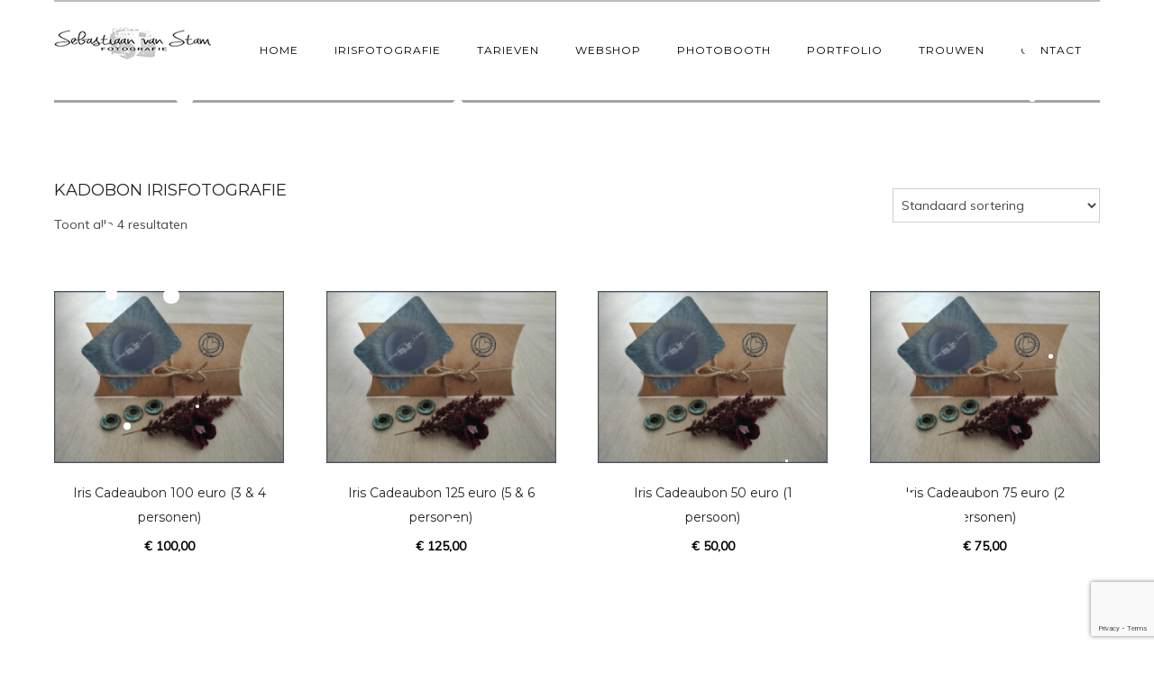

--- FILE ---
content_type: text/html; charset=UTF-8
request_url: https://www.sebastiaanvanstam.nl/product-tag/kadobon-irisfotografie/
body_size: 160808
content:
<!doctype html>
<!-- paulirish.com/2008/conditional-stylesheets-vs-css-hacks-answer-neither/ -->
<!--[if lt IE 7]> <html class="no-js lt-ie9 lt-ie8 lt-ie7" lang="en"> <![endif]-->
<!--[if IE 7]>    <html class="no-js lt-ie9 lt-ie8" lang="en"> <![endif]-->
<!--[if IE 8]>    <html class="no-js lt-ie9" lang="en"> <![endif]-->
<!-- Consider adding a manifest.appcache: h5bp.com/d/Offline -->
<!--[if gt IE 8]><!--> 
<html class="no-js" lang="nl-NL"> <!--<![endif]-->
<head>
	<meta charset="utf-8">
	<meta http-equiv="X-UA-Compatible" content="IE=edge,chrome=1" >
	<meta name="viewport" content="user-scalable=no, width=device-width, initial-scale=1, maximum-scale=1" />
    <meta name="apple-mobile-web-app-capable" content="yes" />
	    <title>kadobon irisfotografie &#8211; Bruidsfotograaf, Rouwfotograaf, Fotograaf én Fotostudio voor Schagen en Omgeving</title>
<meta name='robots' content='max-image-preview:large' />
	<style>img:is([sizes="auto" i], [sizes^="auto," i]) { contain-intrinsic-size: 3000px 1500px }</style>
	
<!-- Google Tag Manager by PYS -->
    <script data-cfasync="false" data-pagespeed-no-defer>
	    window.dataLayerPYS = window.dataLayerPYS || [];
	</script>
<!-- End Google Tag Manager by PYS -->
<!-- Google Tag Manager by PYS -->
<script data-cfasync="false" data-pagespeed-no-defer>
	var pys_datalayer_name = "dataLayer";
	window.dataLayerPYS = window.dataLayerPYS || [];</script> 
<!-- End Google Tag Manager by PYS --><script>window._wca = window._wca || [];</script>
<link rel='dns-prefetch' href='//stats.wp.com' />
<link rel='dns-prefetch' href='//maps.googleapis.com' />
<link rel='dns-prefetch' href='//fonts.googleapis.com' />
<link rel="alternate" type="application/rss+xml" title="Bruidsfotograaf, Rouwfotograaf, Fotograaf én Fotostudio voor Schagen en Omgeving &raquo; feed" href="https://www.sebastiaanvanstam.nl/feed/" />
<link rel="alternate" type="application/rss+xml" title="Bruidsfotograaf, Rouwfotograaf, Fotograaf én Fotostudio voor Schagen en Omgeving &raquo; reacties feed" href="https://www.sebastiaanvanstam.nl/comments/feed/" />
<link rel="alternate" type="application/rss+xml" title="Bruidsfotograaf, Rouwfotograaf, Fotograaf én Fotostudio voor Schagen en Omgeving &raquo; kadobon irisfotografie Tag feed" href="https://www.sebastiaanvanstam.nl/product-tag/kadobon-irisfotografie/feed/" />
	
			<!-- Google Analytics -->
			<script>
				(function(i,s,o,g,r,a,m){i['GoogleAnalyticsObject']=r;i[r]=i[r]||function(){
				(i[r].q=i[r].q||[]).push(arguments)},i[r].l=1*new Date();a=s.createElement(o),
				m=s.getElementsByTagName(o)[0];a.async=1;a.src=g;m.parentNode.insertBefore(a,m)
				})(window,document,'script','//www.google-analytics.com/analytics.js','ga');
	
				ga( 'create', 'UA-76476260-1', 'auto' );
								ga( 'send', 'pageview' );
			</script>
			<!-- End Google Analytics -->
		<script type="text/javascript">
/* <![CDATA[ */
window._wpemojiSettings = {"baseUrl":"https:\/\/s.w.org\/images\/core\/emoji\/15.0.3\/72x72\/","ext":".png","svgUrl":"https:\/\/s.w.org\/images\/core\/emoji\/15.0.3\/svg\/","svgExt":".svg","source":{"concatemoji":"https:\/\/www.sebastiaanvanstam.nl\/wp-includes\/js\/wp-emoji-release.min.js?ver=6.7.4"}};
/*! This file is auto-generated */
!function(i,n){var o,s,e;function c(e){try{var t={supportTests:e,timestamp:(new Date).valueOf()};sessionStorage.setItem(o,JSON.stringify(t))}catch(e){}}function p(e,t,n){e.clearRect(0,0,e.canvas.width,e.canvas.height),e.fillText(t,0,0);var t=new Uint32Array(e.getImageData(0,0,e.canvas.width,e.canvas.height).data),r=(e.clearRect(0,0,e.canvas.width,e.canvas.height),e.fillText(n,0,0),new Uint32Array(e.getImageData(0,0,e.canvas.width,e.canvas.height).data));return t.every(function(e,t){return e===r[t]})}function u(e,t,n){switch(t){case"flag":return n(e,"\ud83c\udff3\ufe0f\u200d\u26a7\ufe0f","\ud83c\udff3\ufe0f\u200b\u26a7\ufe0f")?!1:!n(e,"\ud83c\uddfa\ud83c\uddf3","\ud83c\uddfa\u200b\ud83c\uddf3")&&!n(e,"\ud83c\udff4\udb40\udc67\udb40\udc62\udb40\udc65\udb40\udc6e\udb40\udc67\udb40\udc7f","\ud83c\udff4\u200b\udb40\udc67\u200b\udb40\udc62\u200b\udb40\udc65\u200b\udb40\udc6e\u200b\udb40\udc67\u200b\udb40\udc7f");case"emoji":return!n(e,"\ud83d\udc26\u200d\u2b1b","\ud83d\udc26\u200b\u2b1b")}return!1}function f(e,t,n){var r="undefined"!=typeof WorkerGlobalScope&&self instanceof WorkerGlobalScope?new OffscreenCanvas(300,150):i.createElement("canvas"),a=r.getContext("2d",{willReadFrequently:!0}),o=(a.textBaseline="top",a.font="600 32px Arial",{});return e.forEach(function(e){o[e]=t(a,e,n)}),o}function t(e){var t=i.createElement("script");t.src=e,t.defer=!0,i.head.appendChild(t)}"undefined"!=typeof Promise&&(o="wpEmojiSettingsSupports",s=["flag","emoji"],n.supports={everything:!0,everythingExceptFlag:!0},e=new Promise(function(e){i.addEventListener("DOMContentLoaded",e,{once:!0})}),new Promise(function(t){var n=function(){try{var e=JSON.parse(sessionStorage.getItem(o));if("object"==typeof e&&"number"==typeof e.timestamp&&(new Date).valueOf()<e.timestamp+604800&&"object"==typeof e.supportTests)return e.supportTests}catch(e){}return null}();if(!n){if("undefined"!=typeof Worker&&"undefined"!=typeof OffscreenCanvas&&"undefined"!=typeof URL&&URL.createObjectURL&&"undefined"!=typeof Blob)try{var e="postMessage("+f.toString()+"("+[JSON.stringify(s),u.toString(),p.toString()].join(",")+"));",r=new Blob([e],{type:"text/javascript"}),a=new Worker(URL.createObjectURL(r),{name:"wpTestEmojiSupports"});return void(a.onmessage=function(e){c(n=e.data),a.terminate(),t(n)})}catch(e){}c(n=f(s,u,p))}t(n)}).then(function(e){for(var t in e)n.supports[t]=e[t],n.supports.everything=n.supports.everything&&n.supports[t],"flag"!==t&&(n.supports.everythingExceptFlag=n.supports.everythingExceptFlag&&n.supports[t]);n.supports.everythingExceptFlag=n.supports.everythingExceptFlag&&!n.supports.flag,n.DOMReady=!1,n.readyCallback=function(){n.DOMReady=!0}}).then(function(){return e}).then(function(){var e;n.supports.everything||(n.readyCallback(),(e=n.source||{}).concatemoji?t(e.concatemoji):e.wpemoji&&e.twemoji&&(t(e.twemoji),t(e.wpemoji)))}))}((window,document),window._wpemojiSettings);
/* ]]> */
</script>
<style id='wp-emoji-styles-inline-css' type='text/css'>

	img.wp-smiley, img.emoji {
		display: inline !important;
		border: none !important;
		box-shadow: none !important;
		height: 1em !important;
		width: 1em !important;
		margin: 0 0.07em !important;
		vertical-align: -0.1em !important;
		background: none !important;
		padding: 0 !important;
	}
</style>
<link rel='stylesheet' id='wp-block-library-css' href='https://www.sebastiaanvanstam.nl/wp-includes/css/dist/block-library/style.min.css?ver=6.7.4' type='text/css' media='all' />
<link rel='stylesheet' id='mediaelement-css' href='https://www.sebastiaanvanstam.nl/wp-includes/js/mediaelement/mediaelementplayer-legacy.min.css?ver=4.2.17' type='text/css' media='all' />
<link rel='stylesheet' id='wp-mediaelement-css' href='https://www.sebastiaanvanstam.nl/wp-includes/js/mediaelement/wp-mediaelement.min.css?ver=6.7.4' type='text/css' media='all' />
<style id='jetpack-sharing-buttons-style-inline-css' type='text/css'>
.jetpack-sharing-buttons__services-list{display:flex;flex-direction:row;flex-wrap:wrap;gap:0;list-style-type:none;margin:5px;padding:0}.jetpack-sharing-buttons__services-list.has-small-icon-size{font-size:12px}.jetpack-sharing-buttons__services-list.has-normal-icon-size{font-size:16px}.jetpack-sharing-buttons__services-list.has-large-icon-size{font-size:24px}.jetpack-sharing-buttons__services-list.has-huge-icon-size{font-size:36px}@media print{.jetpack-sharing-buttons__services-list{display:none!important}}.editor-styles-wrapper .wp-block-jetpack-sharing-buttons{gap:0;padding-inline-start:0}ul.jetpack-sharing-buttons__services-list.has-background{padding:1.25em 2.375em}
</style>
<style id='classic-theme-styles-inline-css' type='text/css'>
/*! This file is auto-generated */
.wp-block-button__link{color:#fff;background-color:#32373c;border-radius:9999px;box-shadow:none;text-decoration:none;padding:calc(.667em + 2px) calc(1.333em + 2px);font-size:1.125em}.wp-block-file__button{background:#32373c;color:#fff;text-decoration:none}
</style>
<style id='global-styles-inline-css' type='text/css'>
:root{--wp--preset--aspect-ratio--square: 1;--wp--preset--aspect-ratio--4-3: 4/3;--wp--preset--aspect-ratio--3-4: 3/4;--wp--preset--aspect-ratio--3-2: 3/2;--wp--preset--aspect-ratio--2-3: 2/3;--wp--preset--aspect-ratio--16-9: 16/9;--wp--preset--aspect-ratio--9-16: 9/16;--wp--preset--color--black: #000000;--wp--preset--color--cyan-bluish-gray: #abb8c3;--wp--preset--color--white: #ffffff;--wp--preset--color--pale-pink: #f78da7;--wp--preset--color--vivid-red: #cf2e2e;--wp--preset--color--luminous-vivid-orange: #ff6900;--wp--preset--color--luminous-vivid-amber: #fcb900;--wp--preset--color--light-green-cyan: #7bdcb5;--wp--preset--color--vivid-green-cyan: #00d084;--wp--preset--color--pale-cyan-blue: #8ed1fc;--wp--preset--color--vivid-cyan-blue: #0693e3;--wp--preset--color--vivid-purple: #9b51e0;--wp--preset--gradient--vivid-cyan-blue-to-vivid-purple: linear-gradient(135deg,rgba(6,147,227,1) 0%,rgb(155,81,224) 100%);--wp--preset--gradient--light-green-cyan-to-vivid-green-cyan: linear-gradient(135deg,rgb(122,220,180) 0%,rgb(0,208,130) 100%);--wp--preset--gradient--luminous-vivid-amber-to-luminous-vivid-orange: linear-gradient(135deg,rgba(252,185,0,1) 0%,rgba(255,105,0,1) 100%);--wp--preset--gradient--luminous-vivid-orange-to-vivid-red: linear-gradient(135deg,rgba(255,105,0,1) 0%,rgb(207,46,46) 100%);--wp--preset--gradient--very-light-gray-to-cyan-bluish-gray: linear-gradient(135deg,rgb(238,238,238) 0%,rgb(169,184,195) 100%);--wp--preset--gradient--cool-to-warm-spectrum: linear-gradient(135deg,rgb(74,234,220) 0%,rgb(151,120,209) 20%,rgb(207,42,186) 40%,rgb(238,44,130) 60%,rgb(251,105,98) 80%,rgb(254,248,76) 100%);--wp--preset--gradient--blush-light-purple: linear-gradient(135deg,rgb(255,206,236) 0%,rgb(152,150,240) 100%);--wp--preset--gradient--blush-bordeaux: linear-gradient(135deg,rgb(254,205,165) 0%,rgb(254,45,45) 50%,rgb(107,0,62) 100%);--wp--preset--gradient--luminous-dusk: linear-gradient(135deg,rgb(255,203,112) 0%,rgb(199,81,192) 50%,rgb(65,88,208) 100%);--wp--preset--gradient--pale-ocean: linear-gradient(135deg,rgb(255,245,203) 0%,rgb(182,227,212) 50%,rgb(51,167,181) 100%);--wp--preset--gradient--electric-grass: linear-gradient(135deg,rgb(202,248,128) 0%,rgb(113,206,126) 100%);--wp--preset--gradient--midnight: linear-gradient(135deg,rgb(2,3,129) 0%,rgb(40,116,252) 100%);--wp--preset--font-size--small: 13px;--wp--preset--font-size--medium: 20px;--wp--preset--font-size--large: 36px;--wp--preset--font-size--x-large: 42px;--wp--preset--font-family--inter: "Inter", sans-serif;--wp--preset--font-family--cardo: Cardo;--wp--preset--spacing--20: 0.44rem;--wp--preset--spacing--30: 0.67rem;--wp--preset--spacing--40: 1rem;--wp--preset--spacing--50: 1.5rem;--wp--preset--spacing--60: 2.25rem;--wp--preset--spacing--70: 3.38rem;--wp--preset--spacing--80: 5.06rem;--wp--preset--shadow--natural: 6px 6px 9px rgba(0, 0, 0, 0.2);--wp--preset--shadow--deep: 12px 12px 50px rgba(0, 0, 0, 0.4);--wp--preset--shadow--sharp: 6px 6px 0px rgba(0, 0, 0, 0.2);--wp--preset--shadow--outlined: 6px 6px 0px -3px rgba(255, 255, 255, 1), 6px 6px rgba(0, 0, 0, 1);--wp--preset--shadow--crisp: 6px 6px 0px rgba(0, 0, 0, 1);}:where(.is-layout-flex){gap: 0.5em;}:where(.is-layout-grid){gap: 0.5em;}body .is-layout-flex{display: flex;}.is-layout-flex{flex-wrap: wrap;align-items: center;}.is-layout-flex > :is(*, div){margin: 0;}body .is-layout-grid{display: grid;}.is-layout-grid > :is(*, div){margin: 0;}:where(.wp-block-columns.is-layout-flex){gap: 2em;}:where(.wp-block-columns.is-layout-grid){gap: 2em;}:where(.wp-block-post-template.is-layout-flex){gap: 1.25em;}:where(.wp-block-post-template.is-layout-grid){gap: 1.25em;}.has-black-color{color: var(--wp--preset--color--black) !important;}.has-cyan-bluish-gray-color{color: var(--wp--preset--color--cyan-bluish-gray) !important;}.has-white-color{color: var(--wp--preset--color--white) !important;}.has-pale-pink-color{color: var(--wp--preset--color--pale-pink) !important;}.has-vivid-red-color{color: var(--wp--preset--color--vivid-red) !important;}.has-luminous-vivid-orange-color{color: var(--wp--preset--color--luminous-vivid-orange) !important;}.has-luminous-vivid-amber-color{color: var(--wp--preset--color--luminous-vivid-amber) !important;}.has-light-green-cyan-color{color: var(--wp--preset--color--light-green-cyan) !important;}.has-vivid-green-cyan-color{color: var(--wp--preset--color--vivid-green-cyan) !important;}.has-pale-cyan-blue-color{color: var(--wp--preset--color--pale-cyan-blue) !important;}.has-vivid-cyan-blue-color{color: var(--wp--preset--color--vivid-cyan-blue) !important;}.has-vivid-purple-color{color: var(--wp--preset--color--vivid-purple) !important;}.has-black-background-color{background-color: var(--wp--preset--color--black) !important;}.has-cyan-bluish-gray-background-color{background-color: var(--wp--preset--color--cyan-bluish-gray) !important;}.has-white-background-color{background-color: var(--wp--preset--color--white) !important;}.has-pale-pink-background-color{background-color: var(--wp--preset--color--pale-pink) !important;}.has-vivid-red-background-color{background-color: var(--wp--preset--color--vivid-red) !important;}.has-luminous-vivid-orange-background-color{background-color: var(--wp--preset--color--luminous-vivid-orange) !important;}.has-luminous-vivid-amber-background-color{background-color: var(--wp--preset--color--luminous-vivid-amber) !important;}.has-light-green-cyan-background-color{background-color: var(--wp--preset--color--light-green-cyan) !important;}.has-vivid-green-cyan-background-color{background-color: var(--wp--preset--color--vivid-green-cyan) !important;}.has-pale-cyan-blue-background-color{background-color: var(--wp--preset--color--pale-cyan-blue) !important;}.has-vivid-cyan-blue-background-color{background-color: var(--wp--preset--color--vivid-cyan-blue) !important;}.has-vivid-purple-background-color{background-color: var(--wp--preset--color--vivid-purple) !important;}.has-black-border-color{border-color: var(--wp--preset--color--black) !important;}.has-cyan-bluish-gray-border-color{border-color: var(--wp--preset--color--cyan-bluish-gray) !important;}.has-white-border-color{border-color: var(--wp--preset--color--white) !important;}.has-pale-pink-border-color{border-color: var(--wp--preset--color--pale-pink) !important;}.has-vivid-red-border-color{border-color: var(--wp--preset--color--vivid-red) !important;}.has-luminous-vivid-orange-border-color{border-color: var(--wp--preset--color--luminous-vivid-orange) !important;}.has-luminous-vivid-amber-border-color{border-color: var(--wp--preset--color--luminous-vivid-amber) !important;}.has-light-green-cyan-border-color{border-color: var(--wp--preset--color--light-green-cyan) !important;}.has-vivid-green-cyan-border-color{border-color: var(--wp--preset--color--vivid-green-cyan) !important;}.has-pale-cyan-blue-border-color{border-color: var(--wp--preset--color--pale-cyan-blue) !important;}.has-vivid-cyan-blue-border-color{border-color: var(--wp--preset--color--vivid-cyan-blue) !important;}.has-vivid-purple-border-color{border-color: var(--wp--preset--color--vivid-purple) !important;}.has-vivid-cyan-blue-to-vivid-purple-gradient-background{background: var(--wp--preset--gradient--vivid-cyan-blue-to-vivid-purple) !important;}.has-light-green-cyan-to-vivid-green-cyan-gradient-background{background: var(--wp--preset--gradient--light-green-cyan-to-vivid-green-cyan) !important;}.has-luminous-vivid-amber-to-luminous-vivid-orange-gradient-background{background: var(--wp--preset--gradient--luminous-vivid-amber-to-luminous-vivid-orange) !important;}.has-luminous-vivid-orange-to-vivid-red-gradient-background{background: var(--wp--preset--gradient--luminous-vivid-orange-to-vivid-red) !important;}.has-very-light-gray-to-cyan-bluish-gray-gradient-background{background: var(--wp--preset--gradient--very-light-gray-to-cyan-bluish-gray) !important;}.has-cool-to-warm-spectrum-gradient-background{background: var(--wp--preset--gradient--cool-to-warm-spectrum) !important;}.has-blush-light-purple-gradient-background{background: var(--wp--preset--gradient--blush-light-purple) !important;}.has-blush-bordeaux-gradient-background{background: var(--wp--preset--gradient--blush-bordeaux) !important;}.has-luminous-dusk-gradient-background{background: var(--wp--preset--gradient--luminous-dusk) !important;}.has-pale-ocean-gradient-background{background: var(--wp--preset--gradient--pale-ocean) !important;}.has-electric-grass-gradient-background{background: var(--wp--preset--gradient--electric-grass) !important;}.has-midnight-gradient-background{background: var(--wp--preset--gradient--midnight) !important;}.has-small-font-size{font-size: var(--wp--preset--font-size--small) !important;}.has-medium-font-size{font-size: var(--wp--preset--font-size--medium) !important;}.has-large-font-size{font-size: var(--wp--preset--font-size--large) !important;}.has-x-large-font-size{font-size: var(--wp--preset--font-size--x-large) !important;}
:where(.wp-block-post-template.is-layout-flex){gap: 1.25em;}:where(.wp-block-post-template.is-layout-grid){gap: 1.25em;}
:where(.wp-block-columns.is-layout-flex){gap: 2em;}:where(.wp-block-columns.is-layout-grid){gap: 2em;}
:root :where(.wp-block-pullquote){font-size: 1.5em;line-height: 1.6;}
</style>
<link rel='stylesheet' id='contact-form-7-css' href='https://www.sebastiaanvanstam.nl/wp-content/plugins/contact-form-7/includes/css/styles.css?ver=6.1.4' type='text/css' media='all' />
<link rel='stylesheet' id='be-slider-css' href='https://www.sebastiaanvanstam.nl/wp-content/plugins/oshine-modules/public/css/be-slider.css?ver=6.7.4' type='text/css' media='all' />
<link rel='stylesheet' id='oshine-modules-css' href='https://www.sebastiaanvanstam.nl/wp-content/plugins/oshine-modules/public/css/oshine-modules.css?ver=3.2' type='text/css' media='all' />
<link rel='stylesheet' id='rs-plugin-settings-css' href='https://www.sebastiaanvanstam.nl/wp-content/plugins/revslider/public/assets/css/settings.css?ver=5.4.5.1' type='text/css' media='all' />
<style id='rs-plugin-settings-inline-css' type='text/css'>
#rs-demo-id {}
</style>
<link rel='stylesheet' id='typehub-css' href='https://www.sebastiaanvanstam.nl/wp-content/plugins/tatsu/includes/typehub/public/css/typehub-public.css?ver=2.0.6' type='text/css' media='all' />
<link rel='stylesheet' id='tatsu-main-css' href='https://www.sebastiaanvanstam.nl/wp-content/plugins/tatsu/public/css/tatsu.min.css?ver=3.5.3' type='text/css' media='all' />
<link rel='stylesheet' id='oshine_icons-css' href='https://www.sebastiaanvanstam.nl/wp-content/themes/oshin/fonts/icomoon/style.css?ver=7.2.5' type='text/css' media='all' />
<link rel='stylesheet' id='font_awesome-css' href='https://www.sebastiaanvanstam.nl/wp-content/plugins/tatsu/includes/icons/font_awesome/font-awesome.css?ver=6.7.4' type='text/css' media='all' />
<link rel='stylesheet' id='font_awesome_brands-css' href='https://www.sebastiaanvanstam.nl/wp-content/plugins/tatsu/includes/icons/font_awesome/brands.css?ver=6.7.4' type='text/css' media='all' />
<link rel='stylesheet' id='tatsu_icons-css' href='https://www.sebastiaanvanstam.nl/wp-content/plugins/tatsu/includes/icons/tatsu_icons/tatsu-icons.css?ver=6.7.4' type='text/css' media='all' />
<style id='woocommerce-inline-inline-css' type='text/css'>
.woocommerce form .form-row .required { visibility: visible; }
</style>
<link rel='stylesheet' id='paypro-checkout-css' href='https://www.sebastiaanvanstam.nl/wp-content/plugins/paypro-gateways-woocommerce/assets/styles/paypro-checkout.css?ver=2.0.2' type='text/css' media='all' />
<link rel='stylesheet' id='grw-public-main-css-css' href='https://www.sebastiaanvanstam.nl/wp-content/plugins/widget-google-reviews/assets/css/public-main.css?ver=5.1' type='text/css' media='all' />
<link rel='stylesheet' id='be-themes-woocommerce-css-css' href='https://www.sebastiaanvanstam.nl/wp-content/themes/oshin/woocommerce/woocommerce.css?ver=6.7.4' type='text/css' media='all' />
<link rel='stylesheet' id='be-themes-bb-press-css-css' href='https://www.sebastiaanvanstam.nl/wp-content/themes/oshin/bb-press/bb-press.css?ver=6.7.4' type='text/css' media='all' />
<link rel='stylesheet' id='be-style-main-css-css' href='https://www.sebastiaanvanstam.nl/wp-content/themes/oshin/css/main.css?ver=7.2.5' type='text/css' media='all' />
<link rel='stylesheet' id='be-style-top-header-css' href='https://www.sebastiaanvanstam.nl/wp-content/themes/oshin/css/headers/top-header.css?ver=7.2.5' type='text/css' media='all' />
<link rel='stylesheet' id='be-style-responsive-header-css' href='https://www.sebastiaanvanstam.nl/wp-content/themes/oshin/css/headers/responsive-header.css?ver=7.2.5' type='text/css' media='all' />
<link rel='stylesheet' id='be-style-multilevel-menu-css' href='https://www.sebastiaanvanstam.nl/wp-content/themes/oshin/css/headers/multilevel-menu.css?ver=7.2.5' type='text/css' media='all' />
<link rel='stylesheet' id='be-themes-layout-css' href='https://www.sebastiaanvanstam.nl/wp-content/plugins/be-page-builder/css/layout.css?ver=6.7.4' type='text/css' media='all' />
<link rel='stylesheet' id='magnific-popup-css' href='https://www.sebastiaanvanstam.nl/wp-content/themes/oshin/css/vendor/magnific-popup.css?ver=6.7.4' type='text/css' media='all' />
<link rel='stylesheet' id='scrollbar-css' href='https://www.sebastiaanvanstam.nl/wp-content/themes/oshin/css/vendor/scrollbar.css?ver=6.7.4' type='text/css' media='all' />
<link rel='stylesheet' id='flickity-css' href='https://www.sebastiaanvanstam.nl/wp-content/themes/oshin/css/vendor/flickity.css?ver=6.7.4' type='text/css' media='all' />
<link rel='stylesheet' id='be-custom-fonts-css' href='https://www.sebastiaanvanstam.nl/wp-content/themes/oshin/fonts/fonts.css?ver=7.2.5' type='text/css' media='all' />
<link rel='stylesheet' id='be-style-css-css' href='https://www.sebastiaanvanstam.nl/wp-content/themes/oshin/style.css?ver=7.2.5' type='text/css' media='all' />
<link rel='stylesheet' id='be-pb-frontend-output-css' href='https://www.sebastiaanvanstam.nl/wp-content/plugins/be-page-builder/css/shortcodes.css?ver=6.7.4' type='text/css' media='all' />
<link rel='stylesheet' id='be-justifiedgrid-css-css' href='https://www.sebastiaanvanstam.nl/wp-content/plugins/be-page-builder/css/justifiedGallery.min.css?ver=6.7.4' type='text/css' media='all' />
<link rel='stylesheet' id='ms-main-css' href='https://www.sebastiaanvanstam.nl/wp-content/plugins/masterslider/public/assets/css/masterslider.main.css?ver=3.2.0' type='text/css' media='all' />
<link rel='stylesheet' id='ms-custom-css' href='https://www.sebastiaanvanstam.nl/wp-content/uploads/masterslider/custom.css?ver=1.1' type='text/css' media='all' />
<link rel='stylesheet' id='redux-google-fonts-be_themes_data-css' href='https://fonts.googleapis.com/css?family=Montserrat%3A400%2C700%7CMuli%3A400%7CDroid+Serif%3A400italic%7CRaleway%3A400%7CCrimson+Text%7CLato%3A700%7COpen+Sans%3A400&#038;subset=latin&#038;ver=1734529387' type='text/css' media='all' />
<script type="text/javascript" src="https://www.sebastiaanvanstam.nl/wp-includes/js/jquery/jquery.min.js?ver=3.7.1" id="jquery-core-js"></script>
<script type="text/javascript" src="https://www.sebastiaanvanstam.nl/wp-includes/js/jquery/jquery-migrate.min.js?ver=3.4.1" id="jquery-migrate-js"></script>
<script type="text/javascript" src="https://www.sebastiaanvanstam.nl/wp-content/plugins/revslider/public/assets/js/jquery.themepunch.tools.min.js?ver=5.4.5.1" id="tp-tools-js"></script>
<script type="text/javascript" src="https://www.sebastiaanvanstam.nl/wp-content/plugins/revslider/public/assets/js/jquery.themepunch.revolution.min.js?ver=5.4.5.1" id="revmin-js"></script>
<script type="text/javascript" src="https://www.sebastiaanvanstam.nl/wp-content/plugins/tatsu/includes/typehub/public/js/webfont.min.js?ver=6.7.4" id="webfontloader-js"></script>
<script type="text/javascript" src="https://www.sebastiaanvanstam.nl/wp-content/plugins/woocommerce/assets/js/jquery-blockui/jquery.blockUI.min.js?ver=2.7.0-wc.9.5.3" id="jquery-blockui-js" defer="defer" data-wp-strategy="defer"></script>
<script type="text/javascript" id="wc-add-to-cart-js-extra">
/* <![CDATA[ */
var wc_add_to_cart_params = {"ajax_url":"\/wp-admin\/admin-ajax.php","wc_ajax_url":"\/?wc-ajax=%%endpoint%%","i18n_view_cart":"Bekijk winkelwagen","cart_url":"https:\/\/www.sebastiaanvanstam.nl\/winkelmand\/","is_cart":"","cart_redirect_after_add":"no"};
/* ]]> */
</script>
<script type="text/javascript" src="https://www.sebastiaanvanstam.nl/wp-content/plugins/woocommerce/assets/js/frontend/add-to-cart.min.js?ver=9.5.3" id="wc-add-to-cart-js" defer="defer" data-wp-strategy="defer"></script>
<script type="text/javascript" src="https://www.sebastiaanvanstam.nl/wp-content/plugins/woocommerce/assets/js/js-cookie/js.cookie.min.js?ver=2.1.4-wc.9.5.3" id="js-cookie-js" defer="defer" data-wp-strategy="defer"></script>
<script type="text/javascript" id="woocommerce-js-extra">
/* <![CDATA[ */
var woocommerce_params = {"ajax_url":"\/wp-admin\/admin-ajax.php","wc_ajax_url":"\/?wc-ajax=%%endpoint%%"};
/* ]]> */
</script>
<script type="text/javascript" src="https://www.sebastiaanvanstam.nl/wp-content/plugins/woocommerce/assets/js/frontend/woocommerce.min.js?ver=9.5.3" id="woocommerce-js" defer="defer" data-wp-strategy="defer"></script>
<script type="text/javascript" defer="defer" src="https://www.sebastiaanvanstam.nl/wp-content/plugins/widget-google-reviews/assets/js/public-main.js?ver=5.1" id="grw-public-main-js-js"></script>
<script type="text/javascript" src="https://www.sebastiaanvanstam.nl/wp-content/themes/oshin/js/vendor/modernizr.js?ver=6.7.4" id="modernizr-js"></script>
<script type="text/javascript" src="https://stats.wp.com/s-202604.js" id="woocommerce-analytics-js" defer="defer" data-wp-strategy="defer"></script>
<link rel="https://api.w.org/" href="https://www.sebastiaanvanstam.nl/wp-json/" /><link rel="alternate" title="JSON" type="application/json" href="https://www.sebastiaanvanstam.nl/wp-json/wp/v2/product_tag/284" /><link rel="EditURI" type="application/rsd+xml" title="RSD" href="https://www.sebastiaanvanstam.nl/xmlrpc.php?rsd" />
<meta name="generator" content="WordPress 6.7.4" />
<meta name="generator" content="WooCommerce 9.5.3" />
<!-- HFCM by 99 Robots - Snippet # 1: Ga4 -->
<!-- Google tag (gtag.js) -->
<script async src="https://www.googletagmanager.com/gtag/js?id=UA-76476260-1&l=dataLayerPYS"></script>
<script>
  window.dataLayerPYS = window.dataLayerPYS || [];
  function gtag(){dataLayerPYS.push(arguments);}
  gtag('js', new Date());

  gtag('config', 'UA-76476260-1');
</script>
<!-- /end HFCM by 99 Robots -->
<script>var ms_grabbing_curosr='https://www.sebastiaanvanstam.nl/wp-content/plugins/masterslider/public/assets/css/common/grabbing.cur',ms_grab_curosr='https://www.sebastiaanvanstam.nl/wp-content/plugins/masterslider/public/assets/css/common/grab.cur';</script>
<meta name="generator" content="MasterSlider 3.2.0 - Responsive Touch Image Slider" />
	<script>
		//Autumn_check Weather effect Start
		 
		//Autumn_check Weather effect End
	</script>
	<script>
		//winter_check Start
			//Winter snow Falling Start
									jQuery(document).ready(function(){
							jQuery(document).snowfall({deviceorientation : false,
								round : true,  //snow structure Round or Cube
								minSize: 2,  // snow size
								maxSize: 21,   // snow cube size
								flakeCount : 70,  // snow cube quantity
							}); 
							
							// Stop snowfall after 20 seconds (20000 milliseconds)
							setTimeout(function(){
								jQuery(document).snowfall("clear");
							}, 30000);
						});
										//Winter Snow End
					//2. falling snow Start	
					 
		 
			//Winter Falling End
		//winter_check end
	</script>
	<style>
		.we-flake{
			color: #e5e5e5 !important;
		}
	</style>
	<script>
		// spring_check Effect End
		 
	</script>
	<script>
		// summer_check Effect Start
		  //summer_check Effect End
	</script>
	<script>
		//halloween_check  Start
		 
	  //halloween_check End
	</script>
	<script>
		//rainy_check Start
			 
	  //rainy_check end
	</script>
	<script>
		//thanks_giving_check start
			 
		//thanks_giving_check end
	</script>
	<script>
		//valentine_check start
			 
		//valentine_check End
	</script>
	<script>
		//new_year_check start
			 
		//new_year_check end
	</script>
	<style>img#wpstats{display:none}</style>
		<style id = "be-dynamic-css" type="text/css"> 
body {
    background-color: rgb(255,255,255);background-color: rgba(255,255,255,1);}
.layout-box #header-inner-wrap, 
#header-inner-wrap, #header-inner-wrap.style3 #header-bottom-bar,
body.header-transparent #header #header-inner-wrap.no-transparent,
.left-header .sb-slidebar.sb-left,
.left-header .sb-slidebar.sb-left #slidebar-menu a::before 
{
    background-color: rgb(255,255,255);background-color: rgba(255,255,255,1);}
#mobile-menu, 
#mobile-menu ul {
    background-color: rgb(255,255,255);background-color: rgba(255,255,255,1);}

  #mobile-menu li{
    border-bottom-color: #efefef ;
  }


body.header-transparent #header-inner-wrap{
  background: transparent;
}
.be-gdpr-modal-item input:checked + .slider{
  background-color: #2293D7;
}
.be-gdpr-modal-iteminput:focus + .slider {
  box-shadow: 0 0 1px  #2293D7;
}
.be-gdpr-modal-item .slider:before {
  background-color:#ffffff;
}
.be-gdpr-cookie-notice-bar .be-gdpr-cookie-notice-button{
  background: #2293D7;
  color: #ffffff;
}

#header .header-border{
 border-bottom:  solid #a3a3a3;
}
#header-top-bar{
    background-color: rgb(22,22,22);background-color: rgba(22,22,22,1.00);    border-bottom:  none #323232;
    color: transparent;
}
#header-top-bar #topbar-menu li a{
    color: transparent;
}
#header-bottom-bar{
    background-color: rgb(92,92,92);background-color: rgba(92,92,92,1);    border-top: 1px solid #bbbbbb;
    border-bottom: 1px solid #bbbbbb;
}

/*Adjusted the timings for the new effects*/
body.header-transparent #header #header-inner-wrap {
	-webkit-transition: background .25s ease, box-shadow .25s ease, opacity 700ms cubic-bezier(0.645, 0.045, 0.355, 1), transform 700ms cubic-bezier(0.645, 0.045, 0.355, 1);
	-moz-transition: background .25s ease, box-shadow .25s ease, opacity 700ms cubic-bezier(0.645, 0.045, 0.355, 1), transform 700ms cubic-bezier(0.645, 0.045, 0.355, 1);
	-o-transition: background .25s ease, box-shadow .25s ease, opacity 700ms cubic-bezier(0.645, 0.045, 0.355, 1), transform 700ms cubic-bezier(0.645, 0.045, 0.355, 1);
	transition: background .25s ease, box-shadow .25s ease, opacity 700ms cubic-bezier(0.645, 0.045, 0.355, 1), transform 700ms cubic-bezier(0.645, 0.045, 0.355, 1);
}

body.header-transparent.semi #header .semi-transparent{
  background-color: rgb(0,0,0);background-color: rgba(0,0,0,0.41);  !important ;
}
body.header-transparent.semi #content {
    padding-top: 100px;
}

#content,
#blog-content {
    background-color: rgb(255,255,255);background-color: rgba(255,255,255,1);}
#bottom-widgets {
    background-color: rgb(255,255,255);background-color: rgba(255,255,255,1);}
#footer {
  background-color: rgb(255,255,255);background-color: rgba(255,255,255,1);}
#footer .footer-border{
  border-bottom:  none ;
}
.page-title-module-custom {
	background-color: rgb(255,255,255);background-color: rgba(255,255,255,1);}
#portfolio-title-nav-wrap{
  background-color : #ffffff;
}
#navigation .sub-menu,
#navigation .children,
#navigation-left-side .sub-menu,
#navigation-left-side .children,
#navigation-right-side .sub-menu,
#navigation-right-side .children {
  background-color: rgb(59,63,97);background-color: rgba(59,63,97,1);}
.sb-slidebar.sb-right {
  background-color: rgb(115,115,115);background-color: rgba(115,115,115,1);}
.left-header .left-strip-wrapper,
.left-header #left-header-mobile {
  background-color : #ffffff ;
}
.layout-box-top,
.layout-box-bottom,
.layout-box-right,
.layout-box-left,
.layout-border-header-top #header-inner-wrap,
.layout-border-header-top.layout-box #header-inner-wrap, 
body.header-transparent .layout-border-header-top #header #header-inner-wrap.no-transparent {
  background-color: rgb(255,255,255);background-color: rgba(255,255,255,1);}

.left-header.left-sliding.left-overlay-menu .sb-slidebar{
  background-color: rgb(158,151,151);background-color: rgba(158,151,151,0.95);  
}
.top-header.top-overlay-menu .sb-slidebar{
  background-color: rgb(115,115,115);background-color: rgba(115,115,115,1);}
.search-box-wrapper{
  background-color: rgb(255,255,255);background-color: rgba(255,255,255,0.85);}
.search-box-wrapper.style1-header-search-widget input[type="text"]{
  background-color: transparent !important;
  color: #000000;
  border: 1px solid  #000000;
}
.search-box-wrapper.style2-header-search-widget input[type="text"]{
  background-color: transparent !important;
  color: #000000;
  border: none !important;
  box-shadow: none !important;
}
.search-box-wrapper .searchform .search-icon{
  color: #000000;
}
#header-top-bar-right .search-box-wrapper.style1-header-search-widget input[type="text"]{
  border: none; 
}


.post-title ,
.post-date-wrap {
  margin-bottom: 12px;
}

/* ======================
    Dynamic Border Styling
   ====================== */


.layout-box-top,
.layout-box-bottom {
  height: 260px;
}

.layout-box-right,
.layout-box-left {
  width: 260px;
}

#main.layout-border,
#main.layout-border.layout-border-header-top{
  padding: 260px;
}
.left-header #main.layout-border {
    padding-left: 0px;
}
#main.layout-border.layout-border-header-top {
  padding-top: 0px;
}
.be-themes-layout-layout-border #logo-sidebar,
.be-themes-layout-layout-border-header-top #logo-sidebar{
  margin-top: 300px;
}

/*Left Static Menu*/
.left-header.left-static.be-themes-layout-layout-border #main-wrapper{
  margin-left: 540px;
}
.left-header.left-static.be-themes-layout-layout-border .sb-slidebar.sb-left {
  left: 260px;
}

/*Right Slidebar*/

body.be-themes-layout-layout-border-header-top .sb-slidebar.sb-right,
body.be-themes-layout-layout-border .sb-slidebar.sb-right {
  right: -20px; 
}
.be-themes-layout-layout-border-header-top .sb-slidebar.sb-right.opened,
.be-themes-layout-layout-border .sb-slidebar.sb-right.opened {
  right: 260px;
}

/* Top-overlay menu on opening, header moves sideways bug. Fixed on the next line code */
/*body.be-themes-layout-layout-border-header-top.top-header.slider-bar-opened #main #header #header-inner-wrap.no-transparent.top-animate,
body.be-themes-layout-layout-border.top-header.slider-bar-opened #main #header #header-inner-wrap.no-transparent.top-animate {
  right: 540px;
}*/

body.be-themes-layout-layout-border-header-top.top-header:not(.top-overlay-menu).slider-bar-opened #main #header #header-inner-wrap.no-transparent.top-animate,
body.be-themes-layout-layout-border.top-header:not(.top-overlay-menu).slider-bar-opened #main #header #header-inner-wrap.no-transparent.top-animate {
  right: 540px;
}

/* Now not needed mostly, as the hero section image is coming properly */


/*Single Page Version*/
body.be-themes-layout-layout-border-header-top.single-page-version .single-page-nav-wrap,
body.be-themes-layout-layout-border.single-page-version .single-page-nav-wrap {
  right: 280px;
}

/*Split Screen Page Template*/
.top-header .layout-border #content.page-split-screen-left {
  margin-left: calc(50% + 130px);
} 
.top-header.page-template-page-splitscreen-left .layout-border .header-hero-section {
  width: calc(50% - 130px);
} 

.top-header .layout-border #content.page-split-screen-right {
  width: calc(50% - 130px);
} 
.top-header.page-template-page-splitscreen-right .layout-border .header-hero-section {
  left: calc(50% - 130px);
} 
  
 
@media only screen and (max-width: 960px) {
  body.be-themes-layout-layout-border-header-top.single-page-version .single-page-nav-wrap,
  body.be-themes-layout-layout-border.single-page-version .single-page-nav-wrap {
    right: 265px;
  }
  body.be-themes-layout-layout-border-header-top .sb-slidebar.sb-right, 
  body.be-themes-layout-layout-border .sb-slidebar.sb-right {
    right: -280px;
  }
  #main.layout-border,
  #main.layout-border.layout-border-header-top {
    padding: 0px !important;
  }
  .top-header .layout-border #content.page-split-screen-left,
  .top-header .layout-border #content.page-split-screen-right {
      margin-left: 0px;
      width:100%;
  }
  .top-header.page-template-page-splitscreen-right .layout-border .header-hero-section,
  .top-header.page-template-page-splitscreen-left .layout-border .header-hero-section {
      width:100%;
  }
}

body,
.special-heading-wrap .caption-wrap .body-font,
.woocommerce .woocommerce-ordering select.orderby, 
.woocommerce-page .woocommerce-ordering select.orderby {
  font:  400 14px "Muli","Open Sans","Arial",sans-serif; 
    color: #474747;
    line-height: 26px;
    letter-spacing: 0px;
    text-transform: none;  -webkit-font-smoothing: antialiased; 
  -moz-osx-font-smoothing: grayscale;
}

h1 {
  font:  400 55px "Montserrat","Open Sans","Arial",sans-serif; 
    color: #222222;
    line-height: 70px;
    letter-spacing: 0px;
    text-transform: none;}

h2 {
  font:  400 42px "Montserrat","Open Sans","Arial",sans-serif; 
    color: #222222;
    line-height: 63px;
    letter-spacing: -1px;
    text-transform: none;}

h3 {
  font:  400 30px "Montserrat","Open Sans","Arial",sans-serif; 
    color: #222222;
    line-height: 52px;
    letter-spacing: ;
    text-transform: none;}

h4,
.woocommerce-order-received .woocommerce h2, 
.woocommerce-order-received .woocommerce h3,
.woocommerce-view-order .woocommerce h2, 
.woocommerce-view-order .woocommerce h3{
  font:  400 24px "Montserrat","Open Sans","Arial",sans-serif; 
    color: #222222;
    line-height: 36px;
    letter-spacing: 0px;
    text-transform: none;}

h5, #reply-title {
  font:  400 20px "Montserrat","Open Sans","Arial",sans-serif; 
    color: #222222;
    line-height: 32px;
    letter-spacing: 0px;
    text-transform: none;  }

h6,
.testimonial-author-role.h6-font,
.menu-card-title,
.menu-card-item-price,
.slider-counts,
.woocommerce-MyAccount-navigation ul li {
  font:  400 15px "Montserrat","Open Sans","Arial",sans-serif; 
    color: #222222;
    line-height: 28px;
    letter-spacing: 0px;
    text-transform: none;}

h6.gallery-side-heading {
  font:  400 15px "Montserrat","Open Sans","Arial",sans-serif; 
    color: ;
    line-height: 32px;
    letter-spacing: ;
    text-transform: ;}
.portfolio-details .gallery-side-heading-wrap p{
  font:  400 13px "Raleway","Open Sans","Arial",sans-serif; 
    color: ;
    line-height: 26px;
    letter-spacing: ;
    text-transform: ;}

.special-subtitle , 
.style1.thumb-title-wrap .portfolio-item-cats {
  font-style: italic;
  font-size: ;
  font-weight: 400;
  font-family: Droid Serif;
  text-transform: none;
  letter-spacing: 0px;
}

.gallery-side-heading {
  font-size: 14px;
}

.attachment-details-custom-slider {
  background-color: rgb(232,230,225);background-color: rgba(232,230,225,0.85);  font:   15px "Crimson Text","Open Sans","Arial",sans-serif; 
    color: #2b2b2b;
    line-height: 15px;
    letter-spacing: ;
    text-transform: ;}

.single-portfolio-slider .carousel_bar_wrap {
  background-color: rgb(255,255,255);background-color: rgba(255,255,255,0.5);}

.top-right-sliding-menu .sb-right ul#slidebar-menu li,
.overlay-menu-close,
.be-overlay-menu-close {
  font:  400 14px "Montserrat","Open Sans","Arial",sans-serif; 
    color: #383838;
    line-height: 50px;
    letter-spacing: 0px;
    text-transform: none;}

.top-right-sliding-menu .sb-right ul#slidebar-menu li a {
  color: #383838 !important;
}

.top-right-sliding-menu .sb-right #slidebar-menu ul.sub-menu li {
  font:  400 13px "Raleway","Open Sans","Arial",sans-serif; 
    color: #ffffff;
    line-height: 25px;
    letter-spacing: ;
    text-transform: none;}

.top-right-sliding-menu .sb-right ul#slidebar-menu li a {
  color: #ffffff !important;
}

.sb-right #slidebar-menu .mega .sub-menu .highlight .sf-with-ul {
font:  400 14px "Montserrat","Open Sans","Arial",sans-serif; 
    color: #383838;
    line-height: 50px;
    letter-spacing: 0px;
    text-transform: none;  color: #ffffff !important;
}

.post-meta.post-top-meta-typo,
.style8-blog .post-meta.post-category a,
.hero-section-blog-categories-wrap a {
  font:   12px "Raleway","Open Sans","Arial",sans-serif; 
    color: #757575;
    line-height: 24px;
    letter-spacing: 0px;
    text-transform: uppercase;;
}

#portfolio-title-nav-bottom-wrap h6,
#portfolio-title-nav-bottom-wrap .slider-counts {
  font:  400 15px "Montserrat","Open Sans","Arial",sans-serif; 
    color: ;
    line-height: ;
    letter-spacing: ;
    text-transform: ;;  
line-height: 40px;
}

.filters .filter_item {
  font:  400 12px "Montserrat","Open Sans","Arial",sans-serif; 
    color: #222222;
    line-height: 32px;
    letter-spacing: ;
    text-transform: ;;  
}

ul#mobile-menu a {
  font:  400 12px "Montserrat","Open Sans","Arial",sans-serif; 
    color: #232323;
    line-height: 40px;
    letter-spacing: 1px;
    text-transform: uppercase;}

ul#mobile-menu ul.sub-menu a {
  font:  400 13px "Raleway","Open Sans","Arial",sans-serif; 
    color: #474747;
    line-height: 27px;
    letter-spacing: 0px;
    text-transform: none; 
}

ul#mobile-menu li.mega ul.sub-menu li.highlight > :first-child {
  font:  400 12px "Montserrat","Open Sans","Arial",sans-serif; 
    color: #232323;
    line-height: 40px;
    letter-spacing: 1px;
    text-transform: uppercase;}

#navigation,
.style2 #navigation,
.style13 #navigation,
#navigation-left-side,
#navigation-right-side,
.sb-left  #slidebar-menu,
.header-widgets,
.header-code-widgets,
body #header-inner-wrap.top-animate.style2 #navigation,
.top-overlay-menu .sb-right  #slidebar-menu,
#navigation .mega .sub-menu .highlight .sf-with-ul,
.special-header-menu .menu-container {
  font:  400 12px "Montserrat","Open Sans","Arial",sans-serif; 
    color: #000000;
    line-height: 51px;
    letter-spacing: 1px;
    text-transform: uppercase;}

#navigation .sub-menu,
#navigation .children,
#navigation-left-side .sub-menu,
#navigation-left-side .children,
#navigation-right-side .sub-menu,
#navigation-right-side .children,
.sb-left  #slidebar-menu .sub-menu,
.top-overlay-menu .sb-right  #slidebar-menu .sub-menu,
.special-header-menu .menu-container .sub-menu,
.special-header-menu .sub-menu {
  font:  400 12px "Muli","Open Sans","Arial",sans-serif; 
    color: #ffffff;
    line-height: 28px;
    letter-spacing: 0px;
    text-transform: none;}

.thumb-title-wrap .thumb-title {
  font:   13px "Montserrat","Open Sans","Arial",sans-serif; 
    color: ;
    line-height: 22px;
    letter-spacing: ;
    text-transform: ;}

.thumb-title-wrap .portfolio-item-cats {
  font-size: 10px;
  line-height: 15px;
  text-transform: ;
  letter-spacing: ;
}

.full-screen-portfolio-overlay-title {
  font:   13px "Montserrat","Open Sans","Arial",sans-serif; 
    color: ;
    line-height: 22px;
    letter-spacing: ;
    text-transform: ;}

#footer {
  font:  400 13px "Muli","Open Sans","Arial",sans-serif; 
    color: #dbdbdb;
    line-height: 14px;
    letter-spacing: 0px;
    text-transform: none;}

#bottom-widgets h6 {
  font:  400 13px "Montserrat","Open Sans","Arial",sans-serif; 
    color: #dfdfdf;
    line-height: 22px;
    letter-spacing: 0px;
    text-transform: uppercase;  margin-bottom:20px;
}

#bottom-widgets {
  font:  400 13px "Muli","Open Sans","Arial",sans-serif; 
    color: #a2a2a2;
    line-height: 24px;
    letter-spacing: 0px;
    text-transform: none;}

.sidebar-widgets h6 {
  font:  400 13px "Montserrat","Open Sans","Arial",sans-serif; 
    color: #333333;
    line-height: 22px;
    letter-spacing: 0px;
    text-transform: uppercase;  margin-bottom:20px;
}

.sidebar-widgets {
  ?php be_themes_print_typography('sidebar_widget_text'); ?>
}

.sb-slidebar .widget {
  font:  400 12px "Montserrat","Open Sans","Arial",sans-serif; 
    color: #a2a2a2;
    line-height: 25px;
    letter-spacing: 0px;
    text-transform: none;}
.sb-slidebar .widget h6 {
  font:  400 13px "Montserrat","Open Sans","Arial",sans-serif; 
    color: #ffffff;
    line-height: 22px;
    letter-spacing: 0px;
    text-transform: none;}

.woocommerce ul.products li.product .product-meta-data h3, 
.woocommerce-page ul.products li.product .product-meta-data h3,
.woocommerce ul.products li.product h3, 
.woocommerce-page ul.products li.product h3 {
  font:  400 14px "Montserrat","Open Sans","Arial",sans-serif; 
    color: #222222;
    line-height: 27px;
    letter-spacing: 0px;
    text-transform: none;}

.woocommerce ul.products li.product .product-meta-data .woocommerce-loop-product__title, 
.woocommerce-page ul.products li.product .product-meta-data .woocommerce-loop-product__title,
.woocommerce ul.products li.product .woocommerce-loop-product__title, 
.woocommerce-page ul.products li.product .woocommerce-loop-product__title,
.woocommerce ul.products li.product-category .woocommerce-loop-category__title, 
.woocommerce-page ul.products li.product-category .woocommerce-loop-category__title {
  font:  400 14px "Montserrat","Open Sans","Arial",sans-serif; 
    color: #222222;
    line-height: 27px;
    letter-spacing: 0px;
    text-transform: none;  margin-bottom:5px;
  text-align: center;
}

.woocommerce-page.single.single-product #content div.product h1.product_title.entry-title {
  font:  700 18px "Lato","Open Sans","Arial",sans-serif; 
    color: #222222;
    line-height: 27px;
    letter-spacing: 0px;
    text-transform: none;}

.contact_form_module input[type="text"], 
.contact_form_module textarea {
  font:  400 20px "Open Sans","Open Sans","Arial",sans-serif; 
    color: #222222;
    line-height: 30px;
    letter-spacing: 0px;
    text-transform: none;}

.page-title-module-custom .page-title-custom,
h6.portfolio-title-nav{
  font:  400 18px "Montserrat","Open Sans","Arial",sans-serif; 
    color: #000000;
    line-height: 36px;
    letter-spacing: 3px;
    text-transform: uppercase;}

.tatsu-button,
.be-button,
.woocommerce a.button, .woocommerce-page a.button, 
.woocommerce button.button, .woocommerce-page button.button, 
.woocommerce input.button, .woocommerce-page input.button, 
.woocommerce #respond input#submit, .woocommerce-page #respond input#submit,
.woocommerce #content input.button, .woocommerce-page #content input.button,
input[type="submit"],
.more-link.style1-button,
.more-link.style2-button,
.more-link.style3-button,
input[type="button"], 
input[type="submit"], 
input[type="reset"], 
button,
input[type="file"]::-webkit-file-upload-button {
  font-family: Montserrat;
  font-weight: ;
}

.post-title ,
.post-date-wrap {
  font:  400 25px "Montserrat","Open Sans","Arial",sans-serif; 
    color: #000000;
    line-height: 40px;
    letter-spacing: 0px;
    text-transform: none;  margin-bottom: 12px;
}

.style3-blog .post-title,
.style8-blog .post-title {
  font:  400 14px "Montserrat","Open Sans","Arial",sans-serif; 
    color: #363c3b;
    line-height: 30px;
    letter-spacing: 0px;
    text-transform: uppercase;}

.post-nav li,
.style8-blog .post-meta.post-date,
.style8-blog .post-bottom-meta-wrap,
.hero-section-blog-bottom-meta-wrap {
  font:  400 12px "Muli","Open Sans","Arial",sans-serif; 
    color: #5b5b5b;
    line-height: 18px;
    letter-spacing: ;
    text-transform: uppercase;}


.ui-tabs-anchor, 
.accordion .accordion-head,
.skill-wrap .skill_name,
.chart-wrap span,
.animate-number-wrap h6 span,
.woocommerce-tabs .tabs li a,
.be-countdown {
  font-family: Montserrat;
  letter-spacing: 0px;
  font-style: ;
  font-weight: 400;
}

.ui-tabs-anchor {
  font-size: 12px;
  line-height: 17px;
  text-transform: uppercase;
}

.accordion .accordion-head {
  font-size: 12px;
  line-height: 17px;
  text-transform: uppercase;
}

.skill-wrap .skill_name {
  font-size: 12px;
  line-height: 17px;
  text-transform: uppercase;
}

.countdown-section {
  font-size: 15px;
  line-height: 30px;
  text-transform: uppercase;
}

.countdown-amount {
  font-size: 55px;
  line-height: 95px;
  text-transform: uppercase;
}

.tweet-slides .tweet-content {
  font-family: Muli;
  letter-spacing: 0px;
  font-style: ;
  font-weight: 400;
  text-transform: none;
}

.testimonial_slide .testimonial-content {
  font-family: Droid Serif;
  letter-spacing: 0px;
  font-style: italic;
  font-weight: 400;
  text-transform: none;
}

.oshine-animated-link,
.view-project-link.style4-button {
  font-family: Montserrat;
  font-weight: ;
  letter-spacing: ;
  font-style: ;
  text-transform: none;
}

a.navigation-previous-post-link,
a.navigation-next-post-link {
  font:  700 13px "Montserrat","Open Sans","Arial",sans-serif; 
    color: ;
    line-height: 20px;
    letter-spacing: ;
    text-transform: ;;
}

@media only screen and (max-width : 767px ) {

#hero-section h1 , 
.full-screen-section-wrap h1,
.tatsu-fullscreen-wrap h1 {
  font-size: 30px;
  line-height: 40px;
}
#hero-section h2,
.full-screen-section-wrap h2,
.tatsu-fullscreen-wrap h2 { 
  font-size: 25px;
  line-height: 35px;
}
#hero-section h4,
.full-screen-section-wrap h4,
.tatsu-fullscreen-wrap h3 {
  font-size: 16px;
  line-height: 30px;
}
#hero-section h5,
.full-screen-section-wrap h5,
.tatsu-fullscreen-wrap h5 {
  font-size: 16px;
  line-height: 30px;
}

}

/* RELATED TO TYPOGRAPHY */

#header-controls-right,
#header-controls-left {
  color: #000000}

#be-left-strip .be-mobile-menu-icon span {
    background-color: #323232}

ul#mobile-menu .mobile-sub-menu-controller {
  line-height : 40px ;
}

ul#mobile-menu ul.sub-menu .mobile-sub-menu-controller{
  line-height : 27px ;
}

.breadcrumbs {
  color: #000000;
}

.search-box-wrapper.style2-header-search-widget input[type="text"]{
  font-style: italic;
  font-weight: 400;
  font-family: Droid Serif;
}

.portfolio-share a.custom-share-button, 
.portfolio-share a.custom-share-button:active, 
.portfolio-share a.custom-share-button:hover, 
.portfolio-share a.custom-share-button:visited {
  color: #222222; 
}

.more-link.style2-button {
  color: #000000 !important;
  border-color: #000000 !important;
}

.style8-blog .post-bottom-meta-wrap .be-share-stack a.custom-share-button, 
.style8-blog .post-bottom-meta-wrap .be-share-stack a.custom-share-button:active, 
.style8-blog .post-bottom-meta-wrap .be-share-stack a.custom-share-button:hover, 
.style8-blog .post-bottom-meta-wrap .be-share-stack a.custom-share-button:visited {
  color: #5b5b5b; 
}

.hero-section-blog-categories-wrap a,
.hero-section-blog-categories-wrap a:visited,
.hero-section-blog-categories-wrap a:hover,
.hero-section-blog-bottom-meta-wrap
.hero-section-blog-bottom-meta-wrap a,
.hero-section-blog-bottom-meta-wrap a:visited,
.hero-section-blog-bottom-meta-wrap a:hover { 
   color : #000000;
}

#navigation .mega .sub-menu .highlight .sf-with-ul {
 color: #ffffff !important;
 line-height:1.5;
}

.view-project-link.style4-button {
    color : #222222;
}

.pricing-table .pricing-feature{
  font-size: 13px;
}

/* Woocommerce */

.related.products h2,
.upsells.products h2,
.cart-collaterals .cross-sells h2,
.cart_totals h2, 
.shipping_calculator h2,
.woocommerce-billing-fields h3,
.woocommerce-shipping-fields h3,
.shipping_calculator h2,
#order_review_heading,
.woocommerce .page-title {
  font-family: Montserrat;
  font-weight: 400;
}

.woocommerce form .form-row label, .woocommerce-page form .form-row label {
  color: #222222;
}

.woocommerce-tabs .tabs li a {
  color: #222222 !important;
}


/* BB Press Plugin */

a.bbp-forum-title,
#bbpress-forums fieldset.bbp-form label,
.bbp-topic-title a.bbp-topic-permalink {
  font:  400 15px "Montserrat","Open Sans","Arial",sans-serif; 
    color: #222222;
    line-height: 28px;
    letter-spacing: 0px;
    text-transform: none;}

#bbpress-forums ul.forum-titles li,
#bbpress-forums ul.bbp-replies li.bbp-header {
  font:  400 15px "Montserrat","Open Sans","Arial",sans-serif; 
    color: #222222;
    line-height: 28px;
    letter-spacing: 0px;
    text-transform: none;  line-height: inherit;
  letter-spacing: inherit;
  text-transform: uppercase;
  font-size: inherit;
}

#bbpress-forums .topic .bbp-topic-meta a, 
.bbp-forum-freshness a,
.bbp-topic-freshness a,
.bbp-header .bbp-reply-content a,
.bbp-topic-tags a,
.bbp-breadcrumb a,
.bbp-forums-list a {
  color: #222222;
}


/*Event On Plugin*/

.ajde_evcal_calendar .calendar_header p, .eventon_events_list .eventon_list_event .evcal_cblock {
    font-family: Montserrat !important;
}

.eventon_events_list .eventon_list_event .evcal_desc span.evcal_desc2, .evo_pop_body .evcal_desc span.evcal_desc2 {
  font-family: Montserrat !important;
  font-size: 14px !important;
  text-transform: none;
}

.eventon_events_list .eventon_list_event .evcal_desc span.evcal_event_subtitle, .evo_pop_body .evcal_desc span.evcal_event_subtitle,
.evcal_evdata_row .evcal_evdata_cell p, #evcal_list .eventon_list_event p.no_events {
  text-transform: none !important;
  font-family: Muli !important;
  font-size: inherit !important;
}

/* END RELATED TO TYPOGRAPHY */




.filters.single_border .filter_item{
    border-color: #2293D7;
}
.filters.rounded .current_choice{
    border-radius: 50px;
    background-color: #2293D7;
    color: #ffffff;
}
.filters.single_border .current_choice,
.filters.border .current_choice{
    color: #2293D7;
}

.exclusive-mobile-bg .menu-controls{
  background-color: background-color: rgb(255,255,255);background-color: rgba(255,255,255,0);;
}
    #header .be-mobile-menu-icon span {
        background-color : #323232;
    } 
    #header-controls-right,
    #header-controls-left,
    .overlay-menu-close,
    .be-overlay-menu-close {
      color : #323232;
    }

#header .exclusive-mobile-bg .be-mobile-menu-icon,
#header .exclusive-mobile-bg .be-mobile-menu-icon span,
#header-inner-wrap.background--light.transparent.exclusive-mobile-bg .be-mobile-menu-icon,
#header-inner-wrap.background--light.transparent.exclusive-mobile-bg .be-mobile-menu-icon span,
#header-inner-wrap.background--dark.transparent.exclusive-mobile-bg .be-mobile-menu-icon,
#header-inner-wrap.background--dark.transparent.exclusive-mobile-bg .be-mobile-menu-icon span {
  background-color: #323232}
.be-mobile-menu-icon{
  width: 18px;
  height: 2px;
}
.be-mobile-menu-icon .hamburger-line-1{
  top: -5px;
}
.be-mobile-menu-icon .hamburger-line-3{
  top: 5px;
}

.thumb-title-wrap {
  color: #ffffff;
}


#bottom-widgets .widget ul li a, #bottom-widgets a {
	color: inherit;
}

#bottom-widgets .tagcloud a:hover {
  color: #ffffff;
}


a, a:visited, a:hover,
#bottom-widgets .widget ul li a:hover, 
#bottom-widgets a:hover{
  color: #2293D7;
}

#header-top-menu a:hover,
#navigation .current_page_item a,
#navigation .current_page_item a:hover,
#navigation a:hover,
#navigation-left-side .current_page_item a,
#navigation-left-side .current_page_item a:hover,
#navigation-left-side a:hover,
#navigation-right-side .current_page_item a,
#navigation-right-side .current_page_item a:hover,
#navigation-right-side a:hover,
#menu li.current-menu-ancestor > a,
#navigation-left-side .current-menu-item > a,
#navigation-right-side .current-menu-item > a,
#navigation .current-menu-item > a,
#navigation .sub-menu .current-menu-item > a,
#navigation .sub-menu a:hover,
#navigation .children .current-menu-item > a,
#navigation .children a:hover,
#slidebar-menu .current-menu-item > a,
.special-header-menu a:hover + .mobile-sub-menu-controller i,
.special-header-menu #slidebar-menu a:hover,
.special-header-menu .sub-menu a:hover,
.single-page-version #navigation a:hover,
.single-page-version #navigation-left-side a:hover,
.single-page-version #navigation-right-side a:hover,
.single-page-version #navigation .current-section.current_page_item a,
.single-page-version #navigation-left-side .current-section.current_page_item a,
.single-page-version #navigation-right-side .current-section.current_page_item a,
.single-page-version #slidebar-menu .current-section.current_page_item a,
.single-page-version #navigation .current_page_item a:hover,
.single-page-version #navigation-left-side .current_page_item a:hover,
.single-page-version #navigation-right-side .current_page_item a:hover,
.single-page-version #slidebar-menu .current_page_item a:hover,
.be-sticky-sections #navigation a:hover,
.be-sticky-sections #navigation-left-side a:hover,
.be-sticky-sections #navigation-right-side a:hover,
.be-sticky-sections #navigation .current-section.current_page_item a,
.be-sticky-sections #navigation-left-side .current-section.current_page_item a,
.be-sticky-sections #navigation-right-side .current-section.current_page_item a,
.be-sticky-sections #navigation .current_page_item a:hover,
.be-sticky-sections #navigation-left-side .current_page_item a:hover,
.be-sticky-sections #navigation-right-side .current_page_item a:hover,
#navigation .current-menu-ancestor > a,
#navigation-left-side .current-menu-ancestor > a,
#navigation-right-side .current-menu-ancestor > a,
#slidebar-menu .current-menu-ancestor > a,
.special-header-menu .current-menu-item > a,
.sb-left #slidebar-menu a:hover {
	color: #2293D7;
}

#navigation .current_page_item ul li a,
#navigation-left-side .current_page_item ul li a,
#navigation-right-side .current_page_item ul li a,
.single-page-version #navigation .current_page_item a,
.single-page-version #navigation-left-side .current_page_item a,
.single-page-version #navigation-right-side .current_page_item a,
.single-page-version #slidebar-menu .current_page_item a,
.single-page-version #navigation .sub-menu .current-menu-item > a,
.single-page-version #navigation .children .current-menu-item > a 
.be-sticky-sections #navigation .current_page_item a,
.be-sticky-sections #navigation-left-side .current_page_item a,
.be-sticky-sections #navigation-right-side .current_page_item a,
.be-sticky-sections #navigation .sub-menu .current-menu-item > a,
.be-sticky-sections #navigation .children .current-menu-item > a {
  color: inherit;
}

.be-nav-link-effect-1 a::after,
.be-nav-link-effect-2 a::after,
.be-nav-link-effect-3 a::after{
  background-color: rgb(34,147,215);background-color: rgba(34,147,215,1);}


#portfolio-title-nav-wrap .portfolio-nav a {
 color:   #d2d2d2; 
}
#portfolio-title-nav-wrap .portfolio-nav a .home-grid-icon span{
  background-color: #d2d2d2; 
}
#portfolio-title-nav-wrap .portfolio-nav a:hover {
 color:   transparent; 
}
#portfolio-title-nav-wrap .portfolio-nav a:hover .home-grid-icon span{
  background-color: transparent; 
}

.page-title-module-custom .header-breadcrumb {
  line-height: 36px;
}
#portfolio-title-nav-bottom-wrap h6, 
#portfolio-title-nav-bottom-wrap ul li a, 
.single_portfolio_info_close,
#portfolio-title-nav-bottom-wrap .slider-counts{
  }

.more-link.style2-button:hover {
  border-color: #2293D7 !important;
  background: #2293D7 !important;
  color: #ffffff !important;
}
.woocommerce a.button, .woocommerce-page a.button, 
.woocommerce button.button, .woocommerce-page button.button, 
.woocommerce input.button, .woocommerce-page input.button, 
.woocommerce #respond input#submit, .woocommerce-page #respond input#submit,
.woocommerce #content input.button, .woocommerce-page #content input.button {
  background: transparent !important;
  color: #000 !important;
  border-color: #000 !important;
  border-style: solid !important;
  border-width: 2px !important;
  background:  !important;
  color:  !important;
  border-width: px !important;
  border-color:  !important;
  line-height: 41px;
  text-transform: uppercase;
}
.woocommerce a.button:hover, .woocommerce-page a.button:hover, 
.woocommerce button.button:hover, .woocommerce-page button.button:hover, 
.woocommerce input.button:hover, .woocommerce-page input.button:hover, 
.woocommerce #respond input#submit:hover, .woocommerce-page #respond input#submit:hover,
.woocommerce #content input.button:hover, .woocommerce-page #content input.button:hover {
  background: #e0a240 !important;
  color: #fff !important;
  border-color: #e0a240 !important;
  border-width: 2px !important;
  background:  !important;
  color:  !important;
  border-color:  !important;

}
.woocommerce a.button.alt, .woocommerce-page a.button.alt, 
.woocommerce .button.alt, .woocommerce-page .button.alt, 
.woocommerce input.button.alt, .woocommerce-page input.button.alt,
.woocommerce input[type="submit"].alt, .woocommerce-page input[type="submit"].alt, 
.woocommerce #respond input#submit.alt, .woocommerce-page #respond input#submit.alt,
.woocommerce #content input.button.alt, .woocommerce-page #content input.button.alt {
  background: #e0a240 !important;
  color: #fff !important;
  border-color: #e0a240 !important;
  border-style: solid !important;
  border-width: 2px !important;
  background:  !important;
  color:  !important;
  border-width: px !important;
  border-color:  !important;
  line-height: 41px;
  text-transform: uppercase;
}
.woocommerce a.button.alt:hover, .woocommerce-page a.button.alt:hover, 
.woocommerce .button.alt:hover, .woocommerce-page .button.alt:hover, 
.woocommerce input[type="submit"].alt:hover, .woocommerce-page input[type="submit"].alt:hover, 
.woocommerce input.button.alt:hover, .woocommerce-page input.button.alt:hover, 
.woocommerce #respond input#submit.alt:hover, .woocommerce-page #respond input#submit.alt:hover,
.woocommerce #content input.button.alt:hover, .woocommerce-page #content input.button.alt:hover {
  background: transparent !important;
  color: #000 !important;
  border-color: #000 !important;
  border-style: solid !important;
  border-width: 2px !important;
  background:  !important;
  color:  !important;
  border-color:  !important;
}

.woocommerce .woocommerce-message a.button, 
.woocommerce-page .woocommerce-message a.button,
.woocommerce .woocommerce-message a.button:hover,
.woocommerce-page .woocommerce-message a.button:hover {
  border: none !important;
  color: #fff !important;
  background: none !important;
}

.woocommerce .woocommerce-ordering select.orderby, 
.woocommerce-page .woocommerce-ordering select.orderby {
      border-color: #cecece;
}

.style7-blog .post-title{
  margin-bottom: 9px;
}

.style8-blog .post-comment-wrap a:hover{
    color : #2293D7;
}

  .style8-blog .element:not(.be-image-post) .post-details-wrap{
    background-color: #ffffff ;
  }

.accordion .accordion-head.with-bg.ui-accordion-header-active{
  background-color: #2293D7 !important;
  color: #ffffff !important;
}

#portfolio-title-nav-wrap{
  padding-top: 15px;
  padding-bottom: 15px;
  border-bottom: 1px solid #e8e8e8;
}

#portfolio-title-nav-bottom-wrap h6, 
#portfolio-title-nav-bottom-wrap ul, 
.single_portfolio_info_close .font-icon,
.slider-counts{
  color:  #000000 ;
}
#portfolio-title-nav-bottom-wrap .home-grid-icon span{
  background-color: #000000 ;
}
#portfolio-title-nav-bottom-wrap h6:hover,
#portfolio-title-nav-bottom-wrap ul a:hover,
#portfolio-title-nav-bottom-wrap .slider-counts:hover,
.single_portfolio_info_close:hover {
  background-color: rgb(235,235,235);background-color: rgba(235,235,235,1);}

#portfolio-title-nav-bottom-wrap h6:hover,
#portfolio-title-nav-bottom-wrap ul a:hover,
#portfolio-title-nav-bottom-wrap .slider-counts:hover,
.single_portfolio_info_close:hover .font-icon{
  color:  #ffffff ;
}
#portfolio-title-nav-bottom-wrap ul a:hover .home-grid-icon span{
  background-color: #ffffff ;
}
/* ======================
    Layout 
   ====================== */


body #header-inner-wrap.top-animate #navigation, 
body #header-inner-wrap.top-animate .header-controls, 
body #header-inner-wrap.stuck #navigation, 
body #header-inner-wrap.stuck .header-controls {
	-webkit-transition: line-height 0.5s ease;
	-moz-transition: line-height 0.5s ease;
	-ms-transition: line-height 0.5s ease;
	-o-transition: line-height 0.5s ease;
	transition: line-height 0.5s ease;
}
	
.header-cart-controls .cart-contents span{
	background: #646464;
}
.header-cart-controls .cart-contents span{
	color: #f5f5f5;
}

.left-sidebar-page,
.right-sidebar-page, 
.no-sidebar-page .be-section-pad:first-child, 
.page-template-page-940-php #content , 
.no-sidebar-page #content-wrap, 
.portfolio-archives.no-sidebar-page #content-wrap {
    padding-top: 80px;
    padding-bottom: 80px;
}  
.no-sidebar-page #content-wrap.page-builder{
    padding-top: 0px;
    padding-bottom: 0px;
}
.left-sidebar-page .be-section:first-child, 
.right-sidebar-page .be-section:first-child, 
.dual-sidebar-page .be-section:first-child {
    padding-top: 0 !important;
}

.style1 .logo,
.style4 .logo,
#left-header-mobile .logo,
.style3 .logo,
.style7 .logo,
.style10 .logo{
  padding-top: 30px;
  padding-bottom: 30px;
}

.style5 .logo,
.style6 .logo{
  margin-top: 30px;
  margin-bottom: 30px;
}
#footer-wrap {
  padding-top: 25px;  
  padding-bottom: 25px;  
}

/* ======================
    Colors 
   ====================== */


.sec-bg,
.gallery_content,
.fixed-sidebar-page .fixed-sidebar,
.style3-blog .blog-post.element .element-inner,
.style4-blog .blog-post,
.blog-post.format-link .element-inner,
.blog-post.format-quote .element-inner,
.woocommerce ul.products li.product, 
.woocommerce-page ul.products li.product,
.chosen-container.chosen-container-single .chosen-drop,
.chosen-container.chosen-container-single .chosen-single,
.chosen-container.chosen-container-active.chosen-with-drop .chosen-single {
  background: #ffffff;
}
.sec-color,
.post-meta a,
.pagination a, .pagination a:visited, .pagination span, .pages_list a,
input[type="text"], input[type="email"], input[type="password"],
textarea,
.gallery_content,
.fixed-sidebar-page .fixed-sidebar,
.style3-blog .blog-post.element .element-inner,
.style4-blog .blog-post,
.blog-post.format-link .element-inner,
.blog-post.format-quote .element-inner,
.woocommerce ul.products li.product, 
.woocommerce-page ul.products li.product,
.chosen-container.chosen-container-single .chosen-drop,
.chosen-container.chosen-container-single .chosen-single,
.chosen-container.chosen-container-active.chosen-with-drop .chosen-single {
  color: #7a7a7a;
}

.woocommerce .quantity .plus, .woocommerce .quantity .minus, .woocommerce #content .quantity .plus, .woocommerce #content .quantity .minus, .woocommerce-page .quantity .plus, .woocommerce-page .quantity .minus, .woocommerce-page #content .quantity .plus, .woocommerce-page #content .quantity .minus,
.woocommerce .quantity input.qty, .woocommerce #content .quantity input.qty, .woocommerce-page .quantity input.qty, .woocommerce-page #content .quantity input.qty {
  background: #ffffff; 
  color: #7a7a7a;
  border-color: #cecece;
}


.woocommerce div.product .woocommerce-tabs ul.tabs li, .woocommerce #content div.product .woocommerce-tabs ul.tabs li, .woocommerce-page div.product .woocommerce-tabs ul.tabs li, .woocommerce-page #content div.product .woocommerce-tabs ul.tabs li {
  color: #7a7a7a!important;
}

.chosen-container .chosen-drop,
nav.woocommerce-pagination,
.summary.entry-summary .price,
.portfolio-details.style2 .gallery-side-heading-wrap,
#single-author-info,
.single-page-atts,
article.comment {
  border-color: #cecece !important;
}

.fixed-sidebar-page #page-content{
  background: #f7f7f7; 
}


.sec-border,
input[type="text"], input[type="email"], input[type="tel"], input[type="password"],
textarea {
  border: 2px solid #cecece;
}
.chosen-container.chosen-container-single .chosen-single,
.chosen-container.chosen-container-active.chosen-with-drop .chosen-single {
  border: 2px solid #cecece;
}

.woocommerce table.shop_attributes th, .woocommerce-page table.shop_attributes th,
.woocommerce table.shop_attributes td, .woocommerce-page table.shop_attributes td {
    border: none;
    border-bottom: 1px solid #cecece;
    padding-bottom: 5px;
}

.woocommerce .widget_price_filter .price_slider_wrapper .ui-widget-content, .woocommerce-page .widget_price_filter .price_slider_wrapper .ui-widget-content{
    border: 1px solid #cecece;
}
.pricing-table .pricing-title,
.chosen-container .chosen-results li {
  border-bottom: 1px solid #cecece;
}


.separator {
  border:0;
  height:1px;
  color: #cecece;
  background-color: #cecece;
}

.alt-color,
li.ui-tabs-active h6 a,
a,
a:visited,
.social_media_icons a:hover,
.post-title a:hover,
.fn a:hover,
a.team_icons:hover,
.recent-post-title a:hover,
.widget_nav_menu ul li.current-menu-item a,
.widget_nav_menu ul li.current-menu-item:before,
.woocommerce ul.cart_list li a:hover,
.woocommerce ul.product_list_widget li a:hover,
.woocommerce-page ul.cart_list li a:hover,
.woocommerce-page ul.product_list_widget li a:hover,
.woocommerce-page .product-categories li a:hover,
.woocommerce ul.products li.product .product-meta-data h3:hover,
.woocommerce table.cart a.remove:hover, .woocommerce #content table.cart a.remove:hover, .woocommerce-page table.cart a.remove:hover, .woocommerce-page #content table.cart a.remove:hover,
td.product-name a:hover,
.woocommerce-page #content .quantity .plus:hover,
.woocommerce-page #content .quantity .minus:hover,
.post-category a:hover,
.menu-card-item-stared {
    color: #2293D7;
}

a.custom-like-button.no-liked{
  color: rgba(255,255,255,0.5);
}

a.custom-like-button.liked{
  color: rgba(255,255,255,1);
}


.content-slide-wrap .flex-control-paging li a.flex-active,
.content-slide-wrap .flex-control-paging li.flex-active a:before {
  background: #2293D7 !important;
  border-color: #2293D7 !important;
}


#navigation .menu > ul > li.mega > ul > li {
  border-color: transparent;
}


.post-title a:hover {
    color: #2293D7 !important;
}

.alt-bg,
input[type="submit"],
.tagcloud a:hover,
.pagination a:hover,
.widget_tag_cloud a:hover,
.pagination .current,
.trigger_load_more .be-button,
.trigger_load_more .be-button:hover {
    background-color: #2293D7;
    transition: 0.2s linear all;
}
.mejs-controls .mejs-time-rail .mejs-time-current ,
.mejs-controls .mejs-horizontal-volume-slider .mejs-horizontal-volume-current,
.woocommerce span.onsale, 
.woocommerce-page span.onsale, 
.woocommerce a.add_to_cart_button.button.product_type_simple.added,
.woocommerce-page .widget_shopping_cart_content .buttons a.button:hover,
.woocommerce nav.woocommerce-pagination ul li span.current, 
.woocommerce nav.woocommerce-pagination ul li a:hover, 
.woocommerce nav.woocommerce-pagination ul li a:focus,
.testimonial-flex-slider .flex-control-paging li a.flex-active,
#back-to-top,
.be-carousel-nav,
.portfolio-carousel .owl-controls .owl-prev:hover,
.portfolio-carousel .owl-controls .owl-next:hover,
.owl-theme .owl-controls .owl-dot.active span,
.owl-theme .owl-controls .owl-dot:hover span,
.more-link.style3-button,
.view-project-link.style3-button{
  background: #2293D7 !important;
}
.single-page-nav-link.current-section-nav-link {
  background: #2293D7 !important;
}


.view-project-link.style2-button,
.single-page-nav-link.current-section-nav-link {
  border-color: #2293D7 !important;
}

.view-project-link.style2-button:hover {
  background: #2293D7 !important;
  color: #ffffff !important;
}
.tagcloud a:hover,
.testimonial-flex-slider .flex-control-paging li a.flex-active,
.testimonial-flex-slider .flex-control-paging li a {
  border-color: #2293D7;
}
a.be-button.view-project-link,
.more-link {
  border-color: #2293D7; 
}

    .portfolio-container .thumb-bg {
      background-color: rgba(34,147,215,0.85);
    }
  
.photostream_overlay,
.be-button,
.more-link.style3-button,
.view-project-link.style3-button,
button,
input[type="button"], 
input[type="submit"], 
input[type="reset"] {
	background-color: #2293D7;
}
input[type="file"]::-webkit-file-upload-button{
	background-color: #2293D7;
}
.alt-bg-text-color,
input[type="submit"],
.tagcloud a:hover,
.pagination a:hover,
.widget_tag_cloud a:hover,
.pagination .current,
.woocommerce nav.woocommerce-pagination ul li span.current, 
.woocommerce nav.woocommerce-pagination ul li a:hover, 
.woocommerce nav.woocommerce-pagination ul li a:focus,
#back-to-top,
.be-carousel-nav,
.single_portfolio_close .font-icon, 
.single_portfolio_back .font-icon,
.more-link.style3-button,
.view-project-link.style3-button,
.trigger_load_more a.be-button,
.trigger_load_more a.be-button:hover,
.portfolio-carousel .owl-controls .owl-prev:hover .font-icon,
.portfolio-carousel .owl-controls .owl-next:hover .font-icon{
    color: #ffffff;
    transition: 0.2s linear all;
}
.woocommerce .button.alt.disabled {
    background: #efefef !important;
    color: #a2a2a2 !important;
    border: none !important;
    cursor: not-allowed;
}
.be-button,
input[type="button"], 
input[type="submit"], 
input[type="reset"], 
button {
	color: #ffffff;
	transition: 0.2s linear all;
}
input[type="file"]::-webkit-file-upload-button {
	color: #ffffff;
	transition: 0.2s linear all;
}
.button-shape-rounded #submit,
.button-shape-rounded .style2-button.view-project-link,
.button-shape-rounded .style3-button.view-project-link,
.button-shape-rounded .style2-button.more-link,
.button-shape-rounded .style3-button.more-link,
.button-shape-rounded .contact_submit {
  border-radius: 3px;
}
.button-shape-circular .style2-button.view-project-link,
.button-shape-circular .style3-button.view-project-link{
  border-radius: 50px;
  padding: 17px 30px !important;
}
.button-shape-circular .style2-button.more-link,
.button-shape-circular .style3-button.more-link{
  border-radius: 50px;
  padding: 7px 30px !important;
}
.button-shape-circular .contact_submit,
.button-shape-circular #submit{
  border-radius: 50px;   
  padding-left: 30px;
  padding-right: 30px;
}

.view-project-link.style4-button:hover::after{
    border-color : #2293D7;
}
.mfp-arrow{
  color: #ffffff;
  transition: 0.2s linear all;
  -moz-transition: 0.2s linear all;
  -o-transition: 0.2s linear all;
  transition: 0.2s linear all;
}

.portfolio-title a {
    color: inherit;
}

.arrow-block .arrow_prev,
.arrow-block .arrow_next,
.arrow-block .flickity-prev-next-button {
    background-color: rgb(5,5,5);background-color: rgba(5,5,5,1);} 

.arrow-border .arrow_prev,
.arrow-border .arrow_next,
.arrow-border .flickity-prev-next-button {
    border: 1px solid #050505;
} 

.gallery-info-box-wrap .arrow_prev .font-icon,
.gallery-info-box-wrap .arrow_next .font-icon{
  color: #ffffff;
}

.flickity-prev-next-button .arrow{
  fill: #ffffff;
}

.arrow-block .arrow_prev:hover,
.arrow-block .arrow_next:hover,
.arrow-block .flickity-prev-next-button:hover {
  background-color: rgb(5,5,5);background-color: rgba(5,5,5,1);}

.arrow-border .arrow_prev:hover,
.arrow-border .arrow_next:hover,
.arrow-border .flickity-prev-next-button:hover {
    border: 1px solid #050505;
} 

.gallery-info-box-wrap .arrow_prev:hover .font-icon,
.gallery-info-box-wrap .arrow_next:hover .font-icon{
  color: #ffffff;
}

.flickity-prev-next-button:hover .arrow{
  fill: #ffffff;
}

#back-to-top.layout-border,
#back-to-top.layout-border-header-top {
  right: 280px;
  bottom: 280px;
}
.layout-border .fixed-sidebar-page #right-sidebar.active-fixed {
    right: 260px;
}
body.header-transparent.admin-bar .layout-border #header #header-inner-wrap.no-transparent.top-animate, 
body.sticky-header.admin-bar .layout-border #header #header-inner-wrap.no-transparent.top-animate {
  top: 292px;
}
body.header-transparent .layout-border #header #header-inner-wrap.no-transparent.top-animate, 
body.sticky-header .layout-border #header #header-inner-wrap.no-transparent.top-animate {
  top: 260px;
}
body.header-transparent.admin-bar .layout-border.layout-border-header-top #header #header-inner-wrap.no-transparent.top-animate, 
body.sticky-header.admin-bar .layout-border.layout-border-header-top #header #header-inner-wrap.no-transparent.top-animate {
  top: 32px;
  z-index: 15;
}
body.header-transparent .layout-border.layout-border-header-top #header #header-inner-wrap.no-transparent.top-animate, 
body.sticky-header .layout-border.layout-border-header-top #header #header-inner-wrap.no-transparent.top-animate {
  top: 0px;
  z-index: 15;
}
body.header-transparent .layout-border #header #header-inner-wrap.no-transparent #header-wrap, 
body.sticky-header .layout-border #header #header-inner-wrap.no-transparent #header-wrap {
  margin: 0px 260px;
  -webkit-box-sizing: border-box;
  -moz-box-sizing: border-box;
  box-sizing: border-box;
  position: relative;
}
.mfp-content.layout-border img {
  padding: 300px 0px 300px 0px;
}
body.admin-bar .mfp-content.layout-border img {
  padding: 332px 0px 300px 0px;
}
.mfp-content.layout-border .mfp-bottom-bar {
  margin-top: -290px;
}
body .mfp-content.layout-border .mfp-close {
  top: 260px;
}
body.admin-bar .mfp-content.layout-border .mfp-close {
  top: 292px;
}
pre {
    background-image: -webkit-repeating-linear-gradient(top, #ffffff 0px, #ffffff 30px, #ffffff 24px, #ffffff 56px);
    background-image: -moz-repeating-linear-gradient(top, #ffffff 0px, #ffffff 30px, #ffffff 24px, #ffffff 56px);
    background-image: -ms-repeating-linear-gradient(top, #ffffff 0px, #ffffff 30px, #ffffff 24px, #ffffff 56px);
    background-image: -o-repeating-linear-gradient(top, #ffffff 0px, #ffffff 30px, #ffffff 24px, #ffffff 56px);
    background-image: repeating-linear-gradient(top, #ffffff 0px, #ffffff 30px, #ffffff 24px, #ffffff 56px);
    display: block;
    line-height: 28px;
    margin-bottom: 50px;
    overflow: auto;
    padding: 0px 10px;
    border:1px solid #cecece;
}
    input[type="text"], input[type="email"], input[type="password"], textarea, select {
      border: 1px solid #cecece;
      background: #ffffff;
    }
.post-title a{
  color: inherit;
}

/*Animated link Typography*/


.be-sidemenu,
.special-header-menu a::before{ 
  background-color: rgb(115,115,115);background-color: rgba(115,115,115,1);}

/*For normal styles add the padding in top and bottom*/
.be-themes-layout-layout-border .be-sidemenu,
.be-themes-layout-layout-border .be-sidemenu,
.be-themes-layout-layout-border-header-top .be-sidemenu,
.be-themes-layout-layout-border-header-top .be-sidemenu{
  padding: 260px 0px;
  box-sizing: border-box;
}

/*For center-align and left-align overlay, add padding to all sides*/
.be-themes-layout-layout-border.overlay-left-align-menu .be-sidemenu,
.be-themes-layout-layout-border.overlay-center-align-menu .be-sidemenu,
.be-themes-layout-layout-border-header-top.overlay-left-align-menu .be-sidemenu,
.be-themes-layout-layout-border-header-top.overlay-center-align-menu .be-sidemenu{
  padding: 260px;
  box-sizing: border-box;
}

.be-themes-layout-layout-border-header-top .be-sidemenu{
  padding-top: 0px;
}

body.perspective-left.perspectiveview,
body.perspective-right.perspectiveview{
  background-color: rgb(115,115,115);background-color: rgba(115,115,115,1);}

body.left-header.perspective-right.perspectiveview{
  background-color: rgb(158,151,151);background-color: rgba(158,151,151,0.95);}
body.perspective-left .be-sidemenu,
body.perspective-right .be-sidemenu{
  background-color : transparent;
}


/*Portfolio navigation*/

.loader-style1-double-bounce1, .loader-style1-double-bounce2,
.loader-style2-wrap,
.loader-style3-wrap > div,
.loader-style5-wrap .dot1, .loader-style5-wrap .dot2,
#nprogress .bar {
  background: #2293D7 !important; 
}
.loader-style4-wrap {
      border-top: 7px solid rgba(34, 147, 215 , 0.3);
    border-right: 7px solid rgba(34, 147, 215 , 0.3);
    border-bottom: 7px solid rgba(34, 147, 215 , 0.3);
    border-left-color: #2293D7; 
}

#nprogress .spinner-icon {
  border-top-color: #2293D7 !important; 
  border-left-color: #2293D7 !important; 
}
#nprogress .peg {
  box-shadow: 0 0 10px #2293D7, 0 0 5px #2293D7 !important;
}

.style1 #navigation,
.style3 #navigation,
.style4 #navigation,
.style5 #navigation, 
#header-controls-left,
#header-controls-right,
#header-wrap,
.mobile-nav-controller-wrap,
#left-header-mobile .header-cart-controls,
.style6 #navigation-left-side,
.style6 #navigation-right-side,
.style7 #navigation{
	line-height: 110px;
}
/*Transparent default*/
body.header-transparent #header-wrap #navigation,
body.header-transparent #header-wrap #navigation-left-side,
body.header-transparent #header-wrap #navigation-right-side,
body.header-transparent #header-inner-wrap .header-controls,
body.header-transparent #header-inner-wrap #header-controls-left,
body.header-transparent #header-inner-wrap #header-controls-right, 
body.header-transparent #header-inner-wrap #header-wrap,
body.header-transparent #header-inner-wrap .mobile-nav-controller-wrap {
	line-height: 110px;
}
body #header-inner-wrap.top-animate #navigation,
body #header-inner-wrap.top-animate #navigation-left-side,
body #header-inner-wrap.top-animate #navigation-right-side,
body #header-inner-wrap.top-animate .header-controls,
body #header-inner-wrap.top-animate #header-wrap,
body #header-inner-wrap.top-animate #header-controls-right,
body #header-inner-wrap.top-animate #header-controls-left {
	line-height: 110px;
}
.header-transparent #content.page-split-screen-left,
.header-transparent #content.page-split-screen-right{
  
}
  #navigation-left-side {
    padding-right: 165px;
  }
  #navigation-right-side {
    padding-left: 165px;
  }


#bbpress-forums li.bbp-body ul.forum, 
#bbpress-forums li.bbp-body ul.topic {
  border-top: 1px solid #cecece;
}
#bbpress-forums ul.bbp-lead-topic, #bbpress-forums ul.bbp-topics, #bbpress-forums ul.bbp-forums, #bbpress-forums ul.bbp-replies, #bbpress-forums ul.bbp-search-results {
  border: 1px solid #cecece;
}
#bbpress-forums li.bbp-header, 
#bbpress-forums li.bbp-footer,
.menu-card-item.highlight-menu-item {
  background: #ffffff;
}

#bbpress-forums .topic .bbp-topic-meta a:hover,
.bbp-forum-freshness a:hover,
.bbp-topic-freshness a:hover,
.bbp-header .bbp-reply-content a:hover,
.bbp-topic-tags a:hover,
.bbp-breadcrumb a:hover,
.bbp-forums-list a:hover {
  color: #2293D7;
}
div.bbp-reply-header,
.bar-style-related-posts-list,
.menu-card-item {
  border-color: #cecece;
}


#evcal_list .eventon_list_event .evcal_desc span.evcal_event_title, .eventon_events_list .evcal_event_subtitle {
  padding-bottom: 10px !important;
}
.eventon_events_list .eventon_list_event .evcal_desc, .evo_pop_body .evcal_desc, #page-content p.evcal_desc {
  padding-left: 100px !important;
}
.evcal_evdata_row {
  background: #ffffff !important;
}
.eventon_events_list .eventon_list_event .event_description {
  background: #ffffff !important;
  border-color: #cecece !important;
}
.bordr,
#evcal_list .bordb {
  border-color: #cecece !important; 
}
.evcal_evdata_row .evcal_evdata_cell h3 {
  margin-bottom: 10px !important;
}

/**** Be single portfolio - overflow images ****/
/*  Optiopn Panel Css */
 </style>	<noscript><style>.woocommerce-product-gallery{ opacity: 1 !important; }</style></noscript>
	
<!-- Meta Pixel Code -->
<script type='text/javascript'>
!function(f,b,e,v,n,t,s){if(f.fbq)return;n=f.fbq=function(){n.callMethod?
n.callMethod.apply(n,arguments):n.queue.push(arguments)};if(!f._fbq)f._fbq=n;
n.push=n;n.loaded=!0;n.version='2.0';n.queue=[];t=b.createElement(e);t.async=!0;
t.src=v;s=b.getElementsByTagName(e)[0];s.parentNode.insertBefore(t,s)}(window,
document,'script','https://connect.facebook.net/en_US/fbevents.js?v=next');
</script>
<!-- End Meta Pixel Code -->

      <script type='text/javascript'>
        var url = window.location.origin + '?ob=open-bridge';
        fbq('set', 'openbridge', '2515429075286702', url);
      </script>
    <script type='text/javascript'>fbq('init', '2515429075286702', {}, {
    "agent": "wordpress-6.7.4-3.0.16"
})</script><script type='text/javascript'>
    fbq('track', 'PageView', []);
  </script>
<!-- Meta Pixel Code -->
<noscript>
<img height="1" width="1" style="display:none" alt="fbpx"
src="https://www.facebook.com/tr?id=2515429075286702&ev=PageView&noscript=1" />
</noscript>
<!-- End Meta Pixel Code -->
<meta name="generator" content="Powered by Slider Revolution 5.4.5.1 - responsive, Mobile-Friendly Slider Plugin for WordPress with comfortable drag and drop interface." />
<style rel="stylesheet" id="typehub-output">@media only screen and (max-width:1377px){}@media only screen and (min-width:768px) and (max-width:1024px){}@media only screen and (max-width:767px){}</style><style id = "oshine-typehub-css" type="text/css">  </style><style rel="stylesheet" id="colorhub-output">.swatch-red, .swatch-red a{color:#f44336;}.swatch-pink, .swatch-pink a{color:#E91E63;}.swatch-purple, .swatch-purple a{color:#9C27B0;}.swatch-deep-purple, .swatch-deep-purple a{color:#673AB7;}.swatch-indigo, .swatch-indigo a{color:#3F51B5;}.swatch-blue, .swatch-blue a{color:#2196F3;}.swatch-light-blue, .swatch-light-blue a{color:#03A9F4;}.swatch-cyan, .swatch-cyan a{color:#00BCD4;}.swatch-teal, .swatch-teal a{color:#009688;}.swatch-green, .swatch-green a{color:#4CAF50;}.swatch-light-green, .swatch-light-green a{color:#8BC34A;}.swatch-lime, .swatch-lime a{color:#CDDC39;}.swatch-yellow, .swatch-yellow a{color:#FFEB3B;}.swatch-amber, .swatch-amber a{color:#FFC107;}.swatch-orange, .swatch-orange a{color:#FF9800;}.swatch-deep-orange, .swatch-deep-orange a{color:#FF5722;}.swatch-brown, .swatch-brown a{color:#795548;}.swatch-grey, .swatch-grey a{color:#9E9E9E;}.swatch-blue-grey, .swatch-blue-grey a{color:#607D8B;}.swatch-white, .swatch-white a{color:#ffffff;}.swatch-black, .swatch-black a{color:#000000;}.palette-0, .palette-0 a{color:#2293D7;}.palette-1, .palette-1 a{color:#ffffff;}.palette-2, .palette-2 a{color:#313233;}.palette-3, .palette-3 a{color:#848991;}.palette-4, .palette-4 a{color:#f8f8f8;}</style><style class='wp-fonts-local' type='text/css'>
@font-face{font-family:Inter;font-style:normal;font-weight:300 900;font-display:fallback;src:url('https://www.sebastiaanvanstam.nl/wp-content/plugins/woocommerce/assets/fonts/Inter-VariableFont_slnt,wght.woff2') format('woff2');font-stretch:normal;}
@font-face{font-family:Cardo;font-style:normal;font-weight:400;font-display:fallback;src:url('https://www.sebastiaanvanstam.nl/wp-content/plugins/woocommerce/assets/fonts/cardo_normal_400.woff2') format('woff2');}
</style>
<link rel="icon" href="https://www.sebastiaanvanstam.nl/wp-content/uploads/2016/04/cropped-koolmees-2-32x32.jpg" sizes="32x32" />
<link rel="icon" href="https://www.sebastiaanvanstam.nl/wp-content/uploads/2016/04/cropped-koolmees-2-192x192.jpg" sizes="192x192" />
<link rel="apple-touch-icon" href="https://www.sebastiaanvanstam.nl/wp-content/uploads/2016/04/cropped-koolmees-2-180x180.jpg" />
<meta name="msapplication-TileImage" content="https://www.sebastiaanvanstam.nl/wp-content/uploads/2016/04/cropped-koolmees-2-270x270.jpg" />
<script type="text/javascript">function setREVStartSize(e){
				try{ var i=jQuery(window).width(),t=9999,r=0,n=0,l=0,f=0,s=0,h=0;					
					if(e.responsiveLevels&&(jQuery.each(e.responsiveLevels,function(e,f){f>i&&(t=r=f,l=e),i>f&&f>r&&(r=f,n=e)}),t>r&&(l=n)),f=e.gridheight[l]||e.gridheight[0]||e.gridheight,s=e.gridwidth[l]||e.gridwidth[0]||e.gridwidth,h=i/s,h=h>1?1:h,f=Math.round(h*f),"fullscreen"==e.sliderLayout){var u=(e.c.width(),jQuery(window).height());if(void 0!=e.fullScreenOffsetContainer){var c=e.fullScreenOffsetContainer.split(",");if (c) jQuery.each(c,function(e,i){u=jQuery(i).length>0?u-jQuery(i).outerHeight(!0):u}),e.fullScreenOffset.split("%").length>1&&void 0!=e.fullScreenOffset&&e.fullScreenOffset.length>0?u-=jQuery(window).height()*parseInt(e.fullScreenOffset,0)/100:void 0!=e.fullScreenOffset&&e.fullScreenOffset.length>0&&(u-=parseInt(e.fullScreenOffset,0))}f=u}else void 0!=e.minHeight&&f<e.minHeight&&(f=e.minHeight);e.c.closest(".rev_slider_wrapper").css({height:f})					
				}catch(d){console.log("Failure at Presize of Slider:"+d)}
			};</script>
<style id="wpforms-css-vars-root">
				:root {
					--wpforms-field-border-radius: 3px;
--wpforms-field-border-style: solid;
--wpforms-field-border-size: 1px;
--wpforms-field-background-color: #ffffff;
--wpforms-field-border-color: rgba( 0, 0, 0, 0.25 );
--wpforms-field-border-color-spare: rgba( 0, 0, 0, 0.25 );
--wpforms-field-text-color: rgba( 0, 0, 0, 0.7 );
--wpforms-field-menu-color: #ffffff;
--wpforms-label-color: rgba( 0, 0, 0, 0.85 );
--wpforms-label-sublabel-color: rgba( 0, 0, 0, 0.55 );
--wpforms-label-error-color: #d63637;
--wpforms-button-border-radius: 3px;
--wpforms-button-border-style: none;
--wpforms-button-border-size: 1px;
--wpforms-button-background-color: #066aab;
--wpforms-button-border-color: #066aab;
--wpforms-button-text-color: #ffffff;
--wpforms-page-break-color: #066aab;
--wpforms-background-image: none;
--wpforms-background-position: center center;
--wpforms-background-repeat: no-repeat;
--wpforms-background-size: cover;
--wpforms-background-width: 100px;
--wpforms-background-height: 100px;
--wpforms-background-color: rgba( 0, 0, 0, 0 );
--wpforms-background-url: none;
--wpforms-container-padding: 0px;
--wpforms-container-border-style: none;
--wpforms-container-border-width: 1px;
--wpforms-container-border-color: #000000;
--wpforms-container-border-radius: 3px;
--wpforms-field-size-input-height: 43px;
--wpforms-field-size-input-spacing: 15px;
--wpforms-field-size-font-size: 16px;
--wpforms-field-size-line-height: 19px;
--wpforms-field-size-padding-h: 14px;
--wpforms-field-size-checkbox-size: 16px;
--wpforms-field-size-sublabel-spacing: 5px;
--wpforms-field-size-icon-size: 1;
--wpforms-label-size-font-size: 16px;
--wpforms-label-size-line-height: 19px;
--wpforms-label-size-sublabel-font-size: 14px;
--wpforms-label-size-sublabel-line-height: 17px;
--wpforms-button-size-font-size: 17px;
--wpforms-button-size-height: 41px;
--wpforms-button-size-padding-h: 15px;
--wpforms-button-size-margin-top: 10px;
--wpforms-container-shadow-size-box-shadow: none;

				}
			</style></head>
<body data-rsssl=1 class="archive tax-product_tag term-kadobon-irisfotografie term-284 theme-oshin _masterslider _msp_version_3.2.0 woocommerce woocommerce-page woocommerce-no-js sticky-header header-solid no-section-scroll top-header none be-themes-layout-layout-box opt-panel-cache-off" data-be-site-layout='layout-box' data-be-page-template = 'page' >	
	<div id="main-wrapper"
    >
            <div id="main" class="ajaxable layout-box" >
        
<header id="header">
		<div id="header-inner-wrap" class=" style1"  >
					<div id="header-wrap" class="be-wrap clearfix" data-default-height="110" data-sticky-height="110">
				    <div class="logo">
        <a href="https://www.sebastiaanvanstam.nl"><img class="transparent-logo dark-scheme-logo" src="https://www.sebastiaanvanstam.nl/wp-content/uploads/2016/04/LogoZwartNog-Kleiner.png" alt="Bruidsfotograaf, Rouwfotograaf, Fotograaf én Fotostudio voor Schagen en Omgeving" /><img class="transparent-logo light-scheme-logo" src="https://www.sebastiaanvanstam.nl/wp-content/uploads/2016/04/LogoZwartNog-Kleiner.png" alt="Bruidsfotograaf, Rouwfotograaf, Fotograaf én Fotostudio voor Schagen en Omgeving" /><img class="normal-logo" src="https://www.sebastiaanvanstam.nl/wp-content/uploads/2016/04/LogoZwartNog-Kleiner.png" alt="Bruidsfotograaf, Rouwfotograaf, Fotograaf én Fotostudio voor Schagen en Omgeving" /><img class="sticky-logo" src="https://www.sebastiaanvanstam.nl/wp-content/uploads/2016/04/LogoZwartNog-Kleiner.png" alt="Bruidsfotograaf, Rouwfotograaf, Fotograaf én Fotostudio voor Schagen en Omgeving" /></a>    </div>
        <div id="header-controls-right">
                <div class="mobile-nav-controller-wrap">
            <div class="menu-controls mobile-nav-controller" title="Mobile Menu Controller"> <span class="be-mobile-menu-icon style1">   
        <span class="hamburger-line-1"></span>
        <span class="hamburger-line-2"></span>
        <span class="hamburger-line-3"></span>
</span></div>
        </div>
    </div>				<div id="header-bottom-bar">
				<nav id="navigation" class="clearfix">	<div class="menu"><ul id="menu" class="clearfix be-nav-link-effect-2"><li id="menu-item-3276" class="menu-item menu-item-type-custom menu-item-object-custom menu-item-3276"><a href="https://www.sebastiaanvanstam.nl/home-test/" title="Home">Home</a></li>
<li id="menu-item-7002" class="menu-item menu-item-type-post_type menu-item-object-page menu-item-has-children menu-item-7002"><a href="https://www.sebastiaanvanstam.nl/iris-fotografie/" title="IrisFotografie">IrisFotografie</a>
<span class="mobile-sub-menu-controller"><i class="icon-icon_plus"></i></span><ul class="sub-menu clearfix">
	<li id="menu-item-7123" class="menu-item menu-item-type-post_type menu-item-object-page menu-item-7123"><a href="https://www.sebastiaanvanstam.nl/iris-fotografie-noord-holland/" title="Iris Fotografie Nederland">Iris Fotografie Nederland</a></li>
	<li id="menu-item-7122" class="menu-item menu-item-type-post_type menu-item-object-page menu-item-7122"><a href="https://www.sebastiaanvanstam.nl/prijzen-irisfotografie/" title="Prijzen Irisfotografie">Prijzen Irisfotografie</a></li>
</ul>
</li>
<li id="menu-item-3410" class="menu-item menu-item-type-post_type menu-item-object-page menu-item-has-children menu-item-3410"><a href="https://www.sebastiaanvanstam.nl/tarieven/" title="Tarieven">Tarieven</a>
<span class="mobile-sub-menu-controller"><i class="icon-icon_plus"></i></span><ul class="sub-menu clearfix">
	<li id="menu-item-3721" class="menu-item menu-item-type-post_type menu-item-object-page menu-item-3721"><a href="https://www.sebastiaanvanstam.nl/tarieven/" title="Shoots en Reportages">Shoots en Reportages</a></li>
	<li id="menu-item-6799" class="menu-item menu-item-type-post_type menu-item-object-page menu-item-6799"><a href="https://www.sebastiaanvanstam.nl/iris-fotografie/" title="Iris Fotografie Nederland">Iris Fotografie Nederland</a></li>
	<li id="menu-item-4625" class="menu-item menu-item-type-post_type menu-item-object-page menu-item-4625"><a href="https://www.sebastiaanvanstam.nl/nabestellingen-fotolijsten-fotoafdrukken-foto-aan-de-muur/" title="Foto Nabestellingen">Foto Nabestellingen</a></li>
	<li id="menu-item-3728" class="menu-item menu-item-type-post_type menu-item-object-page menu-item-3728"><a href="https://www.sebastiaanvanstam.nl/wanddecoratie/" title="Wanddecoratie Diversen">Wanddecoratie Diversen</a></li>
	<li id="menu-item-3786" class="menu-item menu-item-type-post_type menu-item-object-page menu-item-3786"><a href="https://www.sebastiaanvanstam.nl/fotoophout/" title="Wanddecoratie op Hout">Wanddecoratie op Hout</a></li>
	<li id="menu-item-4385" class="menu-item menu-item-type-post_type menu-item-object-page menu-item-4385"><a href="https://www.sebastiaanvanstam.nl/fotostudio/" title="Studio huren">Studio huren</a></li>
</ul>
</li>
<li id="menu-item-5486" class="menu-item menu-item-type-post_type menu-item-object-page menu-item-has-children menu-item-5486"><a href="https://www.sebastiaanvanstam.nl/winkel/" title="Webshop">Webshop</a>
<span class="mobile-sub-menu-controller"><i class="icon-icon_plus"></i></span><ul class="sub-menu clearfix">
	<li id="menu-item-5480" class="menu-item menu-item-type-post_type menu-item-object-page menu-item-5480"><a href="https://www.sebastiaanvanstam.nl/winkelmand/" title="Winkelmand">Winkelmand</a></li>
	<li id="menu-item-5484" class="menu-item menu-item-type-post_type menu-item-object-page menu-item-5484"><a href="https://www.sebastiaanvanstam.nl/mijn-account/" title="Mijn account">Mijn account</a></li>
	<li id="menu-item-5482" class="menu-item menu-item-type-post_type menu-item-object-page menu-item-5482"><a href="https://www.sebastiaanvanstam.nl/afrekenen/" title="Afrekenen">Afrekenen</a></li>
</ul>
</li>
<li id="menu-item-5376" class="menu-item menu-item-type-post_type menu-item-object-page menu-item-5376"><a href="https://www.sebastiaanvanstam.nl/fotobooth-photobooth/" title="Photobooth">Photobooth</a></li>
<li id="menu-item-4800" class="menu-item menu-item-type-post_type menu-item-object-page menu-item-has-children menu-item-4800"><a href="https://www.sebastiaanvanstam.nl/fotograafschagen/" title="Portfolio">Portfolio</a>
<span class="mobile-sub-menu-controller"><i class="icon-icon_plus"></i></span><ul class="sub-menu clearfix">
	<li id="menu-item-4811" class="menu-item menu-item-type-post_type menu-item-object-page menu-item-4811"><a href="https://www.sebastiaanvanstam.nl/fotograafschagen/" title="Diversen">Diversen</a></li>
	<li id="menu-item-4847" class="menu-item menu-item-type-post_type menu-item-object-page menu-item-4847"><a href="https://www.sebastiaanvanstam.nl/bruidsfotografie-trouwfotograaf-trouwfotografie/" title="Trouwen / Bruiloft">Trouwen / Bruiloft</a></li>
	<li id="menu-item-5335" class="menu-item menu-item-type-post_type menu-item-object-page menu-item-5335"><a href="https://www.sebastiaanvanstam.nl/rouwfotografie-rouwfotograaf-uitvaartfotografie-afscheidsfotograaf-afscheidsfotografie/" title="Rouwfotografie">Rouwfotografie</a></li>
	<li id="menu-item-3687" class="menu-item menu-item-type-post_type menu-item-object-portfolio menu-item-3687"><a href="https://www.sebastiaanvanstam.nl/portfolio/food/" title="Food &amp; Interieur">Food &#038; Interieur</a></li>
	<li id="menu-item-4684" class="menu-item menu-item-type-post_type menu-item-object-page menu-item-4684"><a href="https://www.sebastiaanvanstam.nl/groepen/" title="Groepen">Groepen</a></li>
	<li id="menu-item-3898" class="menu-item menu-item-type-post_type menu-item-object-page menu-item-3898"><a href="https://www.sebastiaanvanstam.nl/geboortefotografie/" title="Geboortefotografie">Geboortefotografie</a></li>
	<li id="menu-item-3831" class="menu-item menu-item-type-post_type menu-item-object-portfolio menu-item-3831"><a href="https://www.sebastiaanvanstam.nl/portfolio/kinderen/" title="Kinderen">Kinderen</a></li>
	<li id="menu-item-5434" class="menu-item menu-item-type-post_type menu-item-object-page menu-item-5434"><a href="https://www.sebastiaanvanstam.nl/drone-fotografie/" title="Drone Fotografie">Drone Fotografie</a></li>
	<li id="menu-item-3923" class="menu-item menu-item-type-post_type menu-item-object-portfolio menu-item-3923"><a href="https://www.sebastiaanvanstam.nl/portfolio/dieren/" title="Dieren">Dieren</a></li>
	<li id="menu-item-6418" class="menu-item menu-item-type-post_type menu-item-object-page menu-item-6418"><a href="https://www.sebastiaanvanstam.nl/portfolio-zwangerschap/" title="Zwangerschap">Zwangerschap</a></li>
	<li id="menu-item-6440" class="menu-item menu-item-type-post_type menu-item-object-page menu-item-6440"><a href="https://www.sebastiaanvanstam.nl/portfolio-naakt/" title="Naakt">Naakt</a></li>
</ul>
</li>
<li id="menu-item-5084" class="menu-item menu-item-type-post_type menu-item-object-page menu-item-has-children menu-item-5084"><a href="https://www.sebastiaanvanstam.nl/bruidsfotografie-trouwfotograaf-trouwfotografie/" title="Trouwen">Trouwen</a>
<span class="mobile-sub-menu-controller"><i class="icon-icon_plus"></i></span><ul class="sub-menu clearfix">
	<li id="menu-item-5225" class="menu-item menu-item-type-post_type menu-item-object-page menu-item-5225"><a href="https://www.sebastiaanvanstam.nl/bruidsfotografie-trouwfotograaf-trouwfotografie/" title="Portfolio Bruiloft">Portfolio Bruiloft</a></li>
	<li id="menu-item-5213" class="menu-item menu-item-type-post_type menu-item-object-page menu-item-5213"><a href="https://www.sebastiaanvanstam.nl/werkwijze-bruiloft/" title="Werkwijze">Werkwijze</a></li>
	<li id="menu-item-5403" class="menu-item menu-item-type-post_type menu-item-object-page menu-item-5403"><a href="https://www.sebastiaanvanstam.nl/reviews-recensies/" title="Reviews">Reviews</a></li>
	<li id="menu-item-5253" class="menu-item menu-item-type-post_type menu-item-object-page menu-item-5253"><a href="https://www.sebastiaanvanstam.nl/trouwalbums/" title="Trouwalbums">Trouwalbums</a></li>
	<li id="menu-item-5293" class="menu-item menu-item-type-post_type menu-item-object-page menu-item-5293"><a href="https://www.sebastiaanvanstam.nl/tips-bruiloft/" title="Tips">Tips</a></li>
	<li id="menu-item-5377" class="menu-item menu-item-type-post_type menu-item-object-page menu-item-5377"><a href="https://www.sebastiaanvanstam.nl/fotobooth-photobooth/" title="Photobooth">Photobooth</a></li>
</ul>
</li>
<li id="menu-item-18" class="menu-item menu-item-type-post_type menu-item-object-page menu-item-has-children menu-item-18"><a href="https://www.sebastiaanvanstam.nl/contact/" title="Contact">Contact</a>
<span class="mobile-sub-menu-controller"><i class="icon-icon_plus"></i></span><ul class="sub-menu clearfix">
	<li id="menu-item-4266" class="menu-item menu-item-type-post_type menu-item-object-page menu-item-4266"><a href="https://www.sebastiaanvanstam.nl/contact/" title="Contactformulier">Contactformulier</a></li>
	<li id="menu-item-3309" class="menu-item menu-item-type-post_type menu-item-object-page menu-item-3309"><a href="https://www.sebastiaanvanstam.nl/defotograaf/" title="De Fotograaf">De Fotograaf</a></li>
	<li id="menu-item-5600" class="menu-item menu-item-type-post_type menu-item-object-page menu-item-5600"><a href="https://www.sebastiaanvanstam.nl/fotostudio/" title="Foto / Filmstudio huren">Foto / Filmstudio huren</a></li>
	<li id="menu-item-3554" class="menu-item menu-item-type-post_type menu-item-object-page menu-item-3554"><a href="https://www.sebastiaanvanstam.nl/voorwaarden/" title="Algemene Voorwaarden">Algemene Voorwaarden</a></li>
	<li id="menu-item-4887" class="menu-item menu-item-type-post_type menu-item-object-page menu-item-privacy-policy menu-item-4887"><a rel="privacy-policy" href="https://www.sebastiaanvanstam.nl/privacy-verklaring/" title="Privacy Verklaring">Privacy Verklaring</a></li>
	<li id="menu-item-4263" class="menu-item menu-item-type-post_type menu-item-object-page menu-item-4263"><a href="https://www.sebastiaanvanstam.nl/links/" title="Fotografie Links">Fotografie Links</a></li>
</ul>
</li>
</ul></div>				</nav><!-- End Navigation -->
				</div>
			</div>

						<span class="header-border be-wrap "></span><div class='header-mobile-navigation clearfix'><div class="mobile-menu"><ul id="mobile-menu" class="clearfix"><li class="menu-item menu-item-type-custom menu-item-object-custom menu-item-3276"><a href="https://www.sebastiaanvanstam.nl/home-test/" title="Home">Home</a></li>
<li class="menu-item menu-item-type-post_type menu-item-object-page menu-item-has-children menu-item-7002"><a href="https://www.sebastiaanvanstam.nl/iris-fotografie/" title="IrisFotografie">IrisFotografie</a>
<span class="mobile-sub-menu-controller"><i class="icon-arrow-right5"></i></span><ul class="sub-menu clearfix">
	<li class="menu-item menu-item-type-post_type menu-item-object-page menu-item-7123"><a href="https://www.sebastiaanvanstam.nl/iris-fotografie-noord-holland/" title="Iris Fotografie Nederland">Iris Fotografie Nederland</a></li>
	<li class="menu-item menu-item-type-post_type menu-item-object-page menu-item-7122"><a href="https://www.sebastiaanvanstam.nl/prijzen-irisfotografie/" title="Prijzen Irisfotografie">Prijzen Irisfotografie</a></li>
</ul>
</li>
<li class="menu-item menu-item-type-post_type menu-item-object-page menu-item-has-children menu-item-3410"><a href="https://www.sebastiaanvanstam.nl/tarieven/" title="Tarieven">Tarieven</a>
<span class="mobile-sub-menu-controller"><i class="icon-arrow-right5"></i></span><ul class="sub-menu clearfix">
	<li class="menu-item menu-item-type-post_type menu-item-object-page menu-item-3721"><a href="https://www.sebastiaanvanstam.nl/tarieven/" title="Shoots en Reportages">Shoots en Reportages</a></li>
	<li class="menu-item menu-item-type-post_type menu-item-object-page menu-item-6799"><a href="https://www.sebastiaanvanstam.nl/iris-fotografie/" title="Iris Fotografie Nederland">Iris Fotografie Nederland</a></li>
	<li class="menu-item menu-item-type-post_type menu-item-object-page menu-item-4625"><a href="https://www.sebastiaanvanstam.nl/nabestellingen-fotolijsten-fotoafdrukken-foto-aan-de-muur/" title="Foto Nabestellingen">Foto Nabestellingen</a></li>
	<li class="menu-item menu-item-type-post_type menu-item-object-page menu-item-3728"><a href="https://www.sebastiaanvanstam.nl/wanddecoratie/" title="Wanddecoratie Diversen">Wanddecoratie Diversen</a></li>
	<li class="menu-item menu-item-type-post_type menu-item-object-page menu-item-3786"><a href="https://www.sebastiaanvanstam.nl/fotoophout/" title="Wanddecoratie op Hout">Wanddecoratie op Hout</a></li>
	<li class="menu-item menu-item-type-post_type menu-item-object-page menu-item-4385"><a href="https://www.sebastiaanvanstam.nl/fotostudio/" title="Studio huren">Studio huren</a></li>
</ul>
</li>
<li class="menu-item menu-item-type-post_type menu-item-object-page menu-item-has-children menu-item-5486"><a href="https://www.sebastiaanvanstam.nl/winkel/" title="Webshop">Webshop</a>
<span class="mobile-sub-menu-controller"><i class="icon-arrow-right5"></i></span><ul class="sub-menu clearfix">
	<li class="menu-item menu-item-type-post_type menu-item-object-page menu-item-5480"><a href="https://www.sebastiaanvanstam.nl/winkelmand/" title="Winkelmand">Winkelmand</a></li>
	<li class="menu-item menu-item-type-post_type menu-item-object-page menu-item-5484"><a href="https://www.sebastiaanvanstam.nl/mijn-account/" title="Mijn account">Mijn account</a></li>
	<li class="menu-item menu-item-type-post_type menu-item-object-page menu-item-5482"><a href="https://www.sebastiaanvanstam.nl/afrekenen/" title="Afrekenen">Afrekenen</a></li>
</ul>
</li>
<li class="menu-item menu-item-type-post_type menu-item-object-page menu-item-5376"><a href="https://www.sebastiaanvanstam.nl/fotobooth-photobooth/" title="Photobooth">Photobooth</a></li>
<li class="menu-item menu-item-type-post_type menu-item-object-page menu-item-has-children menu-item-4800"><a href="https://www.sebastiaanvanstam.nl/fotograafschagen/" title="Portfolio">Portfolio</a>
<span class="mobile-sub-menu-controller"><i class="icon-arrow-right5"></i></span><ul class="sub-menu clearfix">
	<li class="menu-item menu-item-type-post_type menu-item-object-page menu-item-4811"><a href="https://www.sebastiaanvanstam.nl/fotograafschagen/" title="Diversen">Diversen</a></li>
	<li class="menu-item menu-item-type-post_type menu-item-object-page menu-item-4847"><a href="https://www.sebastiaanvanstam.nl/bruidsfotografie-trouwfotograaf-trouwfotografie/" title="Trouwen / Bruiloft">Trouwen / Bruiloft</a></li>
	<li class="menu-item menu-item-type-post_type menu-item-object-page menu-item-5335"><a href="https://www.sebastiaanvanstam.nl/rouwfotografie-rouwfotograaf-uitvaartfotografie-afscheidsfotograaf-afscheidsfotografie/" title="Rouwfotografie">Rouwfotografie</a></li>
	<li class="menu-item menu-item-type-post_type menu-item-object-portfolio menu-item-3687"><a href="https://www.sebastiaanvanstam.nl/portfolio/food/" title="Food &amp; Interieur">Food &#038; Interieur</a></li>
	<li class="menu-item menu-item-type-post_type menu-item-object-page menu-item-4684"><a href="https://www.sebastiaanvanstam.nl/groepen/" title="Groepen">Groepen</a></li>
	<li class="menu-item menu-item-type-post_type menu-item-object-page menu-item-3898"><a href="https://www.sebastiaanvanstam.nl/geboortefotografie/" title="Geboortefotografie">Geboortefotografie</a></li>
	<li class="menu-item menu-item-type-post_type menu-item-object-portfolio menu-item-3831"><a href="https://www.sebastiaanvanstam.nl/portfolio/kinderen/" title="Kinderen">Kinderen</a></li>
	<li class="menu-item menu-item-type-post_type menu-item-object-page menu-item-5434"><a href="https://www.sebastiaanvanstam.nl/drone-fotografie/" title="Drone Fotografie">Drone Fotografie</a></li>
	<li class="menu-item menu-item-type-post_type menu-item-object-portfolio menu-item-3923"><a href="https://www.sebastiaanvanstam.nl/portfolio/dieren/" title="Dieren">Dieren</a></li>
	<li class="menu-item menu-item-type-post_type menu-item-object-page menu-item-6418"><a href="https://www.sebastiaanvanstam.nl/portfolio-zwangerschap/" title="Zwangerschap">Zwangerschap</a></li>
	<li class="menu-item menu-item-type-post_type menu-item-object-page menu-item-6440"><a href="https://www.sebastiaanvanstam.nl/portfolio-naakt/" title="Naakt">Naakt</a></li>
</ul>
</li>
<li class="menu-item menu-item-type-post_type menu-item-object-page menu-item-has-children menu-item-5084"><a href="https://www.sebastiaanvanstam.nl/bruidsfotografie-trouwfotograaf-trouwfotografie/" title="Trouwen">Trouwen</a>
<span class="mobile-sub-menu-controller"><i class="icon-arrow-right5"></i></span><ul class="sub-menu clearfix">
	<li class="menu-item menu-item-type-post_type menu-item-object-page menu-item-5225"><a href="https://www.sebastiaanvanstam.nl/bruidsfotografie-trouwfotograaf-trouwfotografie/" title="Portfolio Bruiloft">Portfolio Bruiloft</a></li>
	<li class="menu-item menu-item-type-post_type menu-item-object-page menu-item-5213"><a href="https://www.sebastiaanvanstam.nl/werkwijze-bruiloft/" title="Werkwijze">Werkwijze</a></li>
	<li class="menu-item menu-item-type-post_type menu-item-object-page menu-item-5403"><a href="https://www.sebastiaanvanstam.nl/reviews-recensies/" title="Reviews">Reviews</a></li>
	<li class="menu-item menu-item-type-post_type menu-item-object-page menu-item-5253"><a href="https://www.sebastiaanvanstam.nl/trouwalbums/" title="Trouwalbums">Trouwalbums</a></li>
	<li class="menu-item menu-item-type-post_type menu-item-object-page menu-item-5293"><a href="https://www.sebastiaanvanstam.nl/tips-bruiloft/" title="Tips">Tips</a></li>
	<li class="menu-item menu-item-type-post_type menu-item-object-page menu-item-5377"><a href="https://www.sebastiaanvanstam.nl/fotobooth-photobooth/" title="Photobooth">Photobooth</a></li>
</ul>
</li>
<li class="menu-item menu-item-type-post_type menu-item-object-page menu-item-has-children menu-item-18"><a href="https://www.sebastiaanvanstam.nl/contact/" title="Contact">Contact</a>
<span class="mobile-sub-menu-controller"><i class="icon-arrow-right5"></i></span><ul class="sub-menu clearfix">
	<li class="menu-item menu-item-type-post_type menu-item-object-page menu-item-4266"><a href="https://www.sebastiaanvanstam.nl/contact/" title="Contactformulier">Contactformulier</a></li>
	<li class="menu-item menu-item-type-post_type menu-item-object-page menu-item-3309"><a href="https://www.sebastiaanvanstam.nl/defotograaf/" title="De Fotograaf">De Fotograaf</a></li>
	<li class="menu-item menu-item-type-post_type menu-item-object-page menu-item-5600"><a href="https://www.sebastiaanvanstam.nl/fotostudio/" title="Foto / Filmstudio huren">Foto / Filmstudio huren</a></li>
	<li class="menu-item menu-item-type-post_type menu-item-object-page menu-item-3554"><a href="https://www.sebastiaanvanstam.nl/voorwaarden/" title="Algemene Voorwaarden">Algemene Voorwaarden</a></li>
	<li class="menu-item menu-item-type-post_type menu-item-object-page menu-item-privacy-policy menu-item-4887"><a rel="privacy-policy" href="https://www.sebastiaanvanstam.nl/privacy-verklaring/" title="Privacy Verklaring">Privacy Verklaring</a></li>
	<li class="menu-item menu-item-type-post_type menu-item-object-page menu-item-4263"><a href="https://www.sebastiaanvanstam.nl/links/" title="Fotografie Links">Fotografie Links</a></li>
</ul>
</li>
</ul></div></div>	</div>
</header> <!-- END HEADER --><section id="content" class="right-sidebar-page"><div id="content-wrap" class="be-wrap clearfix"><section class="four-col-product"><header class="woocommerce-products-header">
			<h1 class="woocommerce-products-header__title page-title">kadobon irisfotografie</h1>
	
	</header>
<div class="woocommerce-notices-wrapper"></div><p class="woocommerce-result-count" >
	Toont alle 4 resultaten</p>
<form class="woocommerce-ordering" method="get">
	<select name="orderby" class="orderby" aria-label="Winkelbestelling">
					<option value="menu_order"  selected='selected'>Standaard sortering</option>
					<option value="popularity" >Sorteer op populariteit</option>
					<option value="date" >Sorteren op nieuwste</option>
					<option value="price" >Sorteer op prijs: laag naar hoog</option>
					<option value="price-desc" >Sorteer op prijs: hoog naar laag</option>
			</select>
	<input type="hidden" name="paged" value="1" />
	</form>
<div class="clear"></div><div class="products-wrap"><hr class="separator style-1"><ul class="products columns-4">
<li class="product type-product post-6736 status-publish first instock product_cat-kadobonnen product_tag-cadeaubon-iris-fotografie product_tag-iris-cadeau product_tag-iris-fotografie product_tag-irisfotografie product_tag-kadobon-irisfotografie has-post-thumbnail taxable shipping-taxable purchasable product-type-simple">
	<a href="https://www.sebastiaanvanstam.nl/product/iris-cadeaubon-100-euro-3-4-personen/" class="woocommerce-LoopProduct-link woocommerce-loop-product__link"></a><div class="product-thumbnail-image-wrap"><a href="https://www.sebastiaanvanstam.nl/product/iris-cadeaubon-100-euro-3-4-personen/"><img width="300" height="225" src="https://www.sebastiaanvanstam.nl/wp-content/uploads/2022/01/IrisBon-1-300x225.jpg" class="attachment-woocommerce_thumbnail size-woocommerce_thumbnail" alt="Iris fotografie kadobon" decoding="async" fetchpriority="high" srcset="https://www.sebastiaanvanstam.nl/wp-content/uploads/2022/01/IrisBon-1-300x225.jpg 300w, https://www.sebastiaanvanstam.nl/wp-content/uploads/2022/01/IrisBon-1-1024x766.jpg 1024w, https://www.sebastiaanvanstam.nl/wp-content/uploads/2022/01/IrisBon-1-768x575.jpg 768w, https://www.sebastiaanvanstam.nl/wp-content/uploads/2022/01/IrisBon-1-1536x1149.jpg 1536w, https://www.sebastiaanvanstam.nl/wp-content/uploads/2022/01/IrisBon-1-67x50.jpg 67w, https://www.sebastiaanvanstam.nl/wp-content/uploads/2022/01/IrisBon-1-650x486.jpg 650w, https://www.sebastiaanvanstam.nl/wp-content/uploads/2022/01/IrisBon-1-1000x748.jpg 1000w, https://www.sebastiaanvanstam.nl/wp-content/uploads/2022/01/IrisBon-1-50x37.jpg 50w, https://www.sebastiaanvanstam.nl/wp-content/uploads/2022/01/IrisBon-1-600x449.jpg 600w, https://www.sebastiaanvanstam.nl/wp-content/uploads/2022/01/IrisBon-1.jpg 2048w" sizes="(max-width: 300px) 100vw, 300px" /></a></div><div class="product-meta-data clearfix"><a href="https://www.sebastiaanvanstam.nl/product/iris-cadeaubon-100-euro-3-4-personen/"><h2 class="woocommerce-loop-product__title">Iris Cadeaubon 100 euro (3 &#038; 4 personen)</h2>
	<span class="price"><span class="woocommerce-Price-amount amount"><bdi><span class="woocommerce-Price-currencySymbol">&euro;</span>&nbsp;100,00</bdi></span></span>
</a><div class="button_ajax_wrapper clearfix"><a href="?add-to-cart=6736" aria-describedby="woocommerce_loop_add_to_cart_link_describedby_6736" data-quantity="1" class="button product_type_simple add_to_cart_button ajax_add_to_cart" data-product_id="6736" data-product_sku="" aria-label="Toevoegen aan winkelwagen: &ldquo;Iris Cadeaubon 100 euro (3 &amp; 4 personen)&ldquo;" rel="nofollow" data-success_message="&#039;Iris Cadeaubon 100 euro (3 &amp; 4 personen)&#039; is toegevoegd aan je winkelmand"></a>	<span id="woocommerce_loop_add_to_cart_link_describedby_6736" class="screen-reader-text">
			</span>
</div><a href="#"></a></div></li>
<li class="product type-product post-6737 status-publish instock product_cat-kadobonnen product_tag-cadeaubon-iris-fotografie product_tag-iris-cadeau product_tag-iris-fotografie product_tag-irisfotografie product_tag-kadobon-irisfotografie has-post-thumbnail taxable shipping-taxable purchasable product-type-simple">
	<a href="https://www.sebastiaanvanstam.nl/product/iris-cadeaubon-125-euro-5-6-personen/" class="woocommerce-LoopProduct-link woocommerce-loop-product__link"></a><div class="product-thumbnail-image-wrap"><a href="https://www.sebastiaanvanstam.nl/product/iris-cadeaubon-125-euro-5-6-personen/"><img width="300" height="225" src="https://www.sebastiaanvanstam.nl/wp-content/uploads/2022/01/IrisBon-1-300x225.jpg" class="attachment-woocommerce_thumbnail size-woocommerce_thumbnail" alt="Iris fotografie kadobon" decoding="async" srcset="https://www.sebastiaanvanstam.nl/wp-content/uploads/2022/01/IrisBon-1-300x225.jpg 300w, https://www.sebastiaanvanstam.nl/wp-content/uploads/2022/01/IrisBon-1-1024x766.jpg 1024w, https://www.sebastiaanvanstam.nl/wp-content/uploads/2022/01/IrisBon-1-768x575.jpg 768w, https://www.sebastiaanvanstam.nl/wp-content/uploads/2022/01/IrisBon-1-1536x1149.jpg 1536w, https://www.sebastiaanvanstam.nl/wp-content/uploads/2022/01/IrisBon-1-67x50.jpg 67w, https://www.sebastiaanvanstam.nl/wp-content/uploads/2022/01/IrisBon-1-650x486.jpg 650w, https://www.sebastiaanvanstam.nl/wp-content/uploads/2022/01/IrisBon-1-1000x748.jpg 1000w, https://www.sebastiaanvanstam.nl/wp-content/uploads/2022/01/IrisBon-1-50x37.jpg 50w, https://www.sebastiaanvanstam.nl/wp-content/uploads/2022/01/IrisBon-1-600x449.jpg 600w, https://www.sebastiaanvanstam.nl/wp-content/uploads/2022/01/IrisBon-1.jpg 2048w" sizes="(max-width: 300px) 100vw, 300px" /></a></div><div class="product-meta-data clearfix"><a href="https://www.sebastiaanvanstam.nl/product/iris-cadeaubon-125-euro-5-6-personen/"><h2 class="woocommerce-loop-product__title">Iris Cadeaubon 125 euro (5 &#038; 6 personen)</h2>
	<span class="price"><span class="woocommerce-Price-amount amount"><bdi><span class="woocommerce-Price-currencySymbol">&euro;</span>&nbsp;125,00</bdi></span></span>
</a><div class="button_ajax_wrapper clearfix"><a href="?add-to-cart=6737" aria-describedby="woocommerce_loop_add_to_cart_link_describedby_6737" data-quantity="1" class="button product_type_simple add_to_cart_button ajax_add_to_cart" data-product_id="6737" data-product_sku="" aria-label="Toevoegen aan winkelwagen: &ldquo;Iris Cadeaubon 125 euro (5 &amp; 6 personen)&ldquo;" rel="nofollow" data-success_message="&#039;Iris Cadeaubon 125 euro (5 &amp; 6 personen)&#039; is toegevoegd aan je winkelmand"></a>	<span id="woocommerce_loop_add_to_cart_link_describedby_6737" class="screen-reader-text">
			</span>
</div><a href="#"></a></div></li>
<li class="product type-product post-6732 status-publish instock product_cat-kadobonnen product_tag-cadeaubon-iris-fotografie product_tag-iris-cadeau product_tag-iris-fotografie product_tag-irisfotografie product_tag-kadobon-irisfotografie has-post-thumbnail taxable shipping-taxable purchasable product-type-simple">
	<a href="https://www.sebastiaanvanstam.nl/product/iris-cadeaubon-50-euro-1-persoon/" class="woocommerce-LoopProduct-link woocommerce-loop-product__link"></a><div class="product-thumbnail-image-wrap"><a href="https://www.sebastiaanvanstam.nl/product/iris-cadeaubon-50-euro-1-persoon/"><img width="300" height="225" src="https://www.sebastiaanvanstam.nl/wp-content/uploads/2022/01/IrisBon-1-300x225.jpg" class="attachment-woocommerce_thumbnail size-woocommerce_thumbnail" alt="Iris fotografie kadobon" decoding="async" srcset="https://www.sebastiaanvanstam.nl/wp-content/uploads/2022/01/IrisBon-1-300x225.jpg 300w, https://www.sebastiaanvanstam.nl/wp-content/uploads/2022/01/IrisBon-1-1024x766.jpg 1024w, https://www.sebastiaanvanstam.nl/wp-content/uploads/2022/01/IrisBon-1-768x575.jpg 768w, https://www.sebastiaanvanstam.nl/wp-content/uploads/2022/01/IrisBon-1-1536x1149.jpg 1536w, https://www.sebastiaanvanstam.nl/wp-content/uploads/2022/01/IrisBon-1-67x50.jpg 67w, https://www.sebastiaanvanstam.nl/wp-content/uploads/2022/01/IrisBon-1-650x486.jpg 650w, https://www.sebastiaanvanstam.nl/wp-content/uploads/2022/01/IrisBon-1-1000x748.jpg 1000w, https://www.sebastiaanvanstam.nl/wp-content/uploads/2022/01/IrisBon-1-50x37.jpg 50w, https://www.sebastiaanvanstam.nl/wp-content/uploads/2022/01/IrisBon-1-600x449.jpg 600w, https://www.sebastiaanvanstam.nl/wp-content/uploads/2022/01/IrisBon-1.jpg 2048w" sizes="(max-width: 300px) 100vw, 300px" /></a></div><div class="product-meta-data clearfix"><a href="https://www.sebastiaanvanstam.nl/product/iris-cadeaubon-50-euro-1-persoon/"><h2 class="woocommerce-loop-product__title">Iris Cadeaubon 50 euro (1 persoon)</h2>
	<span class="price"><span class="woocommerce-Price-amount amount"><bdi><span class="woocommerce-Price-currencySymbol">&euro;</span>&nbsp;50,00</bdi></span></span>
</a><div class="button_ajax_wrapper clearfix"><a href="?add-to-cart=6732" aria-describedby="woocommerce_loop_add_to_cart_link_describedby_6732" data-quantity="1" class="button product_type_simple add_to_cart_button ajax_add_to_cart" data-product_id="6732" data-product_sku="" aria-label="Toevoegen aan winkelwagen: &ldquo;Iris Cadeaubon 50 euro (1 persoon)&ldquo;" rel="nofollow" data-success_message="&#039;Iris Cadeaubon 50 euro (1 persoon)&#039; is toegevoegd aan je winkelmand"></a>	<span id="woocommerce_loop_add_to_cart_link_describedby_6732" class="screen-reader-text">
			</span>
</div><a href="#"></a></div></li>
<li class="product type-product post-6735 status-publish last instock product_cat-kadobonnen product_tag-cadeaubon-iris-fotografie product_tag-iris-fotografie product_tag-irisfotografie product_tag-kadobon product_tag-kadobon-irisfotografie has-post-thumbnail taxable shipping-taxable purchasable product-type-simple">
	<a href="https://www.sebastiaanvanstam.nl/product/iris-cadeaubon-75-euro-2-personen/" class="woocommerce-LoopProduct-link woocommerce-loop-product__link"></a><div class="product-thumbnail-image-wrap"><a href="https://www.sebastiaanvanstam.nl/product/iris-cadeaubon-75-euro-2-personen/"><img width="300" height="225" src="https://www.sebastiaanvanstam.nl/wp-content/uploads/2022/01/IrisBon-1-300x225.jpg" class="attachment-woocommerce_thumbnail size-woocommerce_thumbnail" alt="Iris fotografie kadobon" decoding="async" loading="lazy" srcset="https://www.sebastiaanvanstam.nl/wp-content/uploads/2022/01/IrisBon-1-300x225.jpg 300w, https://www.sebastiaanvanstam.nl/wp-content/uploads/2022/01/IrisBon-1-1024x766.jpg 1024w, https://www.sebastiaanvanstam.nl/wp-content/uploads/2022/01/IrisBon-1-768x575.jpg 768w, https://www.sebastiaanvanstam.nl/wp-content/uploads/2022/01/IrisBon-1-1536x1149.jpg 1536w, https://www.sebastiaanvanstam.nl/wp-content/uploads/2022/01/IrisBon-1-67x50.jpg 67w, https://www.sebastiaanvanstam.nl/wp-content/uploads/2022/01/IrisBon-1-650x486.jpg 650w, https://www.sebastiaanvanstam.nl/wp-content/uploads/2022/01/IrisBon-1-1000x748.jpg 1000w, https://www.sebastiaanvanstam.nl/wp-content/uploads/2022/01/IrisBon-1-50x37.jpg 50w, https://www.sebastiaanvanstam.nl/wp-content/uploads/2022/01/IrisBon-1-600x449.jpg 600w, https://www.sebastiaanvanstam.nl/wp-content/uploads/2022/01/IrisBon-1.jpg 2048w" sizes="auto, (max-width: 300px) 100vw, 300px" /></a></div><div class="product-meta-data clearfix"><a href="https://www.sebastiaanvanstam.nl/product/iris-cadeaubon-75-euro-2-personen/"><h2 class="woocommerce-loop-product__title">Iris Cadeaubon 75 euro (2 personen)</h2>
	<span class="price"><span class="woocommerce-Price-amount amount"><bdi><span class="woocommerce-Price-currencySymbol">&euro;</span>&nbsp;75,00</bdi></span></span>
</a><div class="button_ajax_wrapper clearfix"><a href="?add-to-cart=6735" aria-describedby="woocommerce_loop_add_to_cart_link_describedby_6735" data-quantity="1" class="button product_type_simple add_to_cart_button ajax_add_to_cart" data-product_id="6735" data-product_sku="" aria-label="Toevoegen aan winkelwagen: &ldquo;Iris Cadeaubon 75 euro (2 personen)&ldquo;" rel="nofollow" data-success_message="&#039;Iris Cadeaubon 75 euro (2 personen)&#039; is toegevoegd aan je winkelmand"></a>	<span id="woocommerce_loop_add_to_cart_link_describedby_6735" class="screen-reader-text">
			</span>
</div><a href="#"></a></div></li>
</ul>
</div></section></div></section>			<footer id="footer" class="layout-box">
			<span class="footer-border "></span>
			<div id="footer-wrap" class=" style2 be-wrap clearfix">
				
				<div class="footer-left-area">
										<div class="footer-content-inner-left">
						 				<div  class="tatsu-module tatsu-normal-icon tatsu-icon-shortcode align-none tatsu-i9kb9d7ady7ogyt6   "><style>.tatsu-i9kb9d7ady7ogyt6 .tatsu-icon{background-color: #000000;color: #ffffff ;}.tatsu-i9kb9d7ady7ogyt6 .tatsu-icon:hover{background-color: #af9f66;color: #ffffff ;}</style><a href="https://www.facebook.com/sebastiaanvanstamfotografie"  class="tatsu-icon-wrap circle     " data-animation="fadeIn"   aria-label="icon-facebook2" data-gdpr-atts={}  target="_blank" ><i class="tatsu-icon tatsu-custom-icon tatsu-custom-icon-class icon-facebook2 tiny circle"  data-animation="fadeIn" data-animation-delay="0"></i></a></div>
<div  class="tatsu-module tatsu-normal-icon tatsu-icon-shortcode align-none tatsu-i9kb9d7alm97ijao   "><style>.tatsu-i9kb9d7alm97ijao .tatsu-icon{background-color: #000000;color: #ffffff ;}.tatsu-i9kb9d7alm97ijao .tatsu-icon:hover{background-color: #af9f66;color: #ffffff ;}</style><a href="https://twitter.com/fotovanstam"  class="tatsu-icon-wrap circle     " data-animation="fadeIn"   aria-label="icon-twitter2" data-gdpr-atts={}  target="_blank" ><i class="tatsu-icon tatsu-custom-icon tatsu-custom-icon-class icon-twitter2 tiny circle"  data-animation="fadeIn" data-animation-delay="0"></i></a></div>
<div  class="tatsu-module tatsu-normal-icon tatsu-icon-shortcode align-none tatsu-i9kb9d7aoffkn04n   "><style>.tatsu-i9kb9d7aoffkn04n .tatsu-icon{background-color: #000000;color: #ffffff ;}.tatsu-i9kb9d7aoffkn04n .tatsu-icon:hover{background-color: #af9f66;color: #ffffff ;}</style><a href="https://www.instagram.com/fotograafschagen/"  class="tatsu-icon-wrap circle     " data-animation="fadeIn"   aria-label="icon-instagram2" data-gdpr-atts={}  target="_blank" ><i class="tatsu-icon tatsu-custom-icon tatsu-custom-icon-class icon-instagram2 tiny circle"  data-animation="fadeIn" data-animation-delay="0"></i></a></div>
<div  class="tatsu-module tatsu-normal-icon tatsu-icon-shortcode align-none tatsu-i9kb9d7aqw4on3qf   "><style>.tatsu-i9kb9d7aqw4on3qf .tatsu-icon{background-color: #000000;color: #ffffff ;}.tatsu-i9kb9d7aqw4on3qf .tatsu-icon:hover{background-color: #af9f66;color: #ffffff ;}</style><a href="https://www.youtube.com/channel/UCr0EGGB7_A0BXMTd3khyKMw?nohtml5=False"  class="tatsu-icon-wrap circle     " data-animation="fadeIn"   aria-label="icon-social_youtube_circle" data-gdpr-atts={}  target="_blank" ><i class="tatsu-icon tatsu-custom-icon tatsu-custom-icon-class icon-social_youtube_circle tiny circle"  data-animation="fadeIn" data-animation-delay="0"></i></a></div>
<div  class="tatsu-module tatsu-normal-icon tatsu-icon-shortcode align-none tatsu-i9kb9d7at7ftna62   "><style>.tatsu-i9kb9d7at7ftna62 .tatsu-icon{background-color: #000000;color: #ffffff ;}.tatsu-i9kb9d7at7ftna62 .tatsu-icon:hover{background-color: #af9f66;color: #ffffff ;}</style><a href="https://nl.pinterest.com/sebodesign12/"  class="tatsu-icon-wrap circle     " data-animation="fadeIn"   aria-label="icon-pinterest2" data-gdpr-atts={}  target="_blank" ><i class="tatsu-icon tatsu-custom-icon tatsu-custom-icon-class icon-pinterest2 tiny circle"  data-animation="fadeIn" data-animation-delay="0"></i></a></div>
<div  class="tatsu-module tatsu-normal-icon tatsu-icon-shortcode align-none tatsu-i9kb9d7avzg6gqgh   "><style>.tatsu-i9kb9d7avzg6gqgh .tatsu-icon{background-color: #000000;color: #ffffff ;}.tatsu-i9kb9d7avzg6gqgh .tatsu-icon:hover{background-color: #af9f66;color: #ffffff ;}</style><a href="tel:+31648965237"  class="tatsu-icon-wrap circle     " data-animation="fadeIn"   aria-label="icon-phone" data-gdpr-atts={}  target="_blank" ><i class="tatsu-icon tatsu-custom-icon tatsu-custom-icon-class icon-phone tiny circle"  data-animation="fadeIn" data-animation-delay="0"></i></a></div>
<div  class="tatsu-module tatsu-normal-icon tatsu-icon-shortcode align-none tatsu-i9kb9d7ay9bpbc9o   "><style>.tatsu-i9kb9d7ay9bpbc9o .tatsu-icon{background-color: #000000;color: #ffffff ;}.tatsu-i9kb9d7ay9bpbc9o .tatsu-icon:hover{background-color: #af9f66;color: #ffffff ;}</style><a href="mailto:info@sebastiaanvanstam.nl"  class="tatsu-icon-wrap circle     " data-animation="fadeIn"   aria-label="icon-mail" data-gdpr-atts={}  target="_blank" ><i class="tatsu-icon tatsu-custom-icon tatsu-custom-icon-class icon-mail tiny circle"  data-animation="fadeIn" data-animation-delay="0"></i></a></div>					</div>
									</div>
								
				<div class="footer-center-area">
										<div class="footer-content-inner-center">
										Fotograaf Schagen | Fotograaf Alkmaar | Fotograaf Den Helder | Fotograaf Hoorn | Fotograaf Hollands Kroon © Sebastiaan van Stam Fotografie 2019.
All Rights Reserved					</div>
									</div>
						
				<div class="footer-right-area">
						
				</div>
			</div>
		</footer> 		</div>
	<div class="loader page-loader">
	<div class="loader-style1-wrap"><div class="loader-style1-double-bounce1"></div><div class="loader-style1-double-bounce2"></div></div></div>
	<a href="#" id="back-to-top" class="layout-box"><i class="font-icon icon-arrow_carrot-up"></i></a>			</div>



<input type="hidden" id="ajax_url" value="https://www.sebastiaanvanstam.nl/wp-admin/admin-ajax.php" />
	
		    <div id="gallery" class="pswp" tabindex="-1" role="dialog" aria-hidden="true">
		        <div class="pswp__bg"></div>

		        <div class="pswp__scroll-wrap">

		          <div class="pswp__container">
					<div class="pswp__item"></div>
					<div class="pswp__item"></div>
					<div class="pswp__item"></div>
		          </div>

		          <div class="pswp__ui pswp__ui--hidden">

		            <div class="pswp__top-bar">

						<div class="pswp__counter"></div>

						<button class="pswp__button pswp__button--close" title="Close (Esc)"></button>

						<button class="pswp__button pswp__button--share" title="Share"></button>

						<button class="pswp__button pswp__button--fs" title="Toggle fullscreen"></button>

						<button class="pswp__button pswp__button--zoom" title="Zoom in/out"></button>

						<div class="pswp__preloader">
							<div class="pswp__preloader__icn">
							  <div class="pswp__preloader__cut">
							    <div class="pswp__preloader__donut"></div>
							  </div>
							</div>
						</div>
		            </div>


					<!-- <div class="pswp__loading-indicator"><div class="pswp__loading-indicator__line"></div></div> -->

		            <div class="pswp__share-modal pswp__share-modal--hidden pswp__single-tap">
			            <div class="pswp__share-tooltip">
							<!-- <a href="#" class="pswp__share--facebook"></a>
							<a href="#" class="pswp__share--twitter"></a>
							<a href="#" class="pswp__share--pinterest"></a>
							<a href="#" download class="pswp__share--download"></a> -->
			            </div>
			        </div>

		            <button class="pswp__button pswp__button--arrow--left" title="Previous (arrow left)"></button>
		            <button class="pswp__button pswp__button--arrow--right" title="Next (arrow right)"></button>
		            <div class="pswp__caption">
		              <div class="pswp__caption__center">
		              </div>
		            </div>
		          </div>

		        </div>

		    </div><script id="mcjs">!function(c,h,i,m,p){m=c.createElement(h),p=c.getElementsByTagName(h)[0],m.async=1,m.src=i,p.parentNode.insertBefore(m,p)}(document,"script","https://chimpstatic.com/mcjs-connected/js/users/73017d48cb8cf75d7be517a6d/a62f9dda72221e07496630eaa.js");</script>    <!-- Meta Pixel Event Code -->
    <script type='text/javascript'>
        document.addEventListener( 'wpcf7mailsent', function( event ) {
        if( "fb_pxl_code" in event.detail.apiResponse){
          eval(event.detail.apiResponse.fb_pxl_code);
        }
      }, false );
    </script>
    <!-- End Meta Pixel Event Code -->
    <div id='pys_ajax_events'></div>        <script>
            var node = document.getElementsByClassName('woocommerce-message')[0];
            if(node && document.getElementById('pys_late_event')) {
                var messageText = node.textContent.trim();
                if(!messageText) {
                    node.style.display = 'none';
                }
            }
        </script>
        	<script type='text/javascript'>
		(function () {
			var c = document.body.className;
			c = c.replace(/woocommerce-no-js/, 'woocommerce-js');
			document.body.className = c;
		})();
	</script>
	<link rel='stylesheet' id='wc-paypro-gateway-blocks-checkout-style-css' href='https://www.sebastiaanvanstam.nl/wp-content/plugins/paypro-gateways-woocommerce/build/index.css?ver=6.7.4' type='text/css' media='all' />
<link rel='stylesheet' id='wc-blocks-style-css' href='https://www.sebastiaanvanstam.nl/wp-content/plugins/woocommerce/assets/client/blocks/wc-blocks.css?ver=wc-9.5.3' type='text/css' media='all' />
<script type="text/javascript" src="https://www.sebastiaanvanstam.nl/wp-includes/js/dist/hooks.min.js?ver=4d63a3d491d11ffd8ac6" id="wp-hooks-js"></script>
<script type="text/javascript" src="https://www.sebastiaanvanstam.nl/wp-includes/js/dist/i18n.min.js?ver=5e580eb46a90c2b997e6" id="wp-i18n-js"></script>
<script type="text/javascript" id="wp-i18n-js-after">
/* <![CDATA[ */
wp.i18n.setLocaleData( { 'text direction\u0004ltr': [ 'ltr' ] } );
/* ]]> */
</script>
<script type="text/javascript" src="https://www.sebastiaanvanstam.nl/wp-content/plugins/contact-form-7/includes/swv/js/index.js?ver=6.1.4" id="swv-js"></script>
<script type="text/javascript" id="contact-form-7-js-translations">
/* <![CDATA[ */
( function( domain, translations ) {
	var localeData = translations.locale_data[ domain ] || translations.locale_data.messages;
	localeData[""].domain = domain;
	wp.i18n.setLocaleData( localeData, domain );
} )( "contact-form-7", {"translation-revision-date":"2025-11-30 09:13:36+0000","generator":"GlotPress\/4.0.3","domain":"messages","locale_data":{"messages":{"":{"domain":"messages","plural-forms":"nplurals=2; plural=n != 1;","lang":"nl"},"This contact form is placed in the wrong place.":["Dit contactformulier staat op de verkeerde plek."],"Error:":["Fout:"]}},"comment":{"reference":"includes\/js\/index.js"}} );
/* ]]> */
</script>
<script type="text/javascript" id="contact-form-7-js-before">
/* <![CDATA[ */
var wpcf7 = {
    "api": {
        "root": "https:\/\/www.sebastiaanvanstam.nl\/wp-json\/",
        "namespace": "contact-form-7\/v1"
    }
};
/* ]]> */
</script>
<script type="text/javascript" src="https://www.sebastiaanvanstam.nl/wp-content/plugins/contact-form-7/includes/js/index.js?ver=6.1.4" id="contact-form-7-js"></script>
<script type="text/javascript" src="https://www.sebastiaanvanstam.nl/wp-content/plugins/oshine-modules/public/js/vendor/asyncloader.js?ver=1.0" id="asyncloader-js"></script>
<script type="text/javascript" src="https://www.sebastiaanvanstam.nl/wp-content/plugins/oshine-modules/public/js/vendor/countdown.js?ver=2.0.2" id="countdown-js"></script>
<script type="text/javascript" src="https://www.sebastiaanvanstam.nl/wp-content/plugins/oshine-modules/public/js/vendor/countdown/jquery.countdown-nl.js?ver=1.0" id="countdown-lang-js"></script>
<script type="text/javascript" src="https://www.sebastiaanvanstam.nl/wp-includes/js/jquery/ui/core.min.js?ver=1.13.3" id="jquery-ui-core-js"></script>
<script type="text/javascript" src="https://www.sebastiaanvanstam.nl/wp-includes/js/jquery/ui/accordion.min.js?ver=1.13.3" id="jquery-ui-accordion-js"></script>
<script type="text/javascript" src="https://www.sebastiaanvanstam.nl/wp-includes/js/jquery/ui/tabs.min.js?ver=1.13.3" id="jquery-ui-tabs-js"></script>
<script type="text/javascript" id="oshine-modules-js-extra">
/* <![CDATA[ */
var oshineModulesConfig = {"pluginUrl":"https:\/\/www.sebastiaanvanstam.nl\/wp-content\/plugins\/oshine-modules\/","vendorScriptsUrl":"https:\/\/www.sebastiaanvanstam.nl\/wp-content\/plugins\/oshine-modules\/public\/js\/vendor\/","dependencies":{"asyncloader":"https:\/\/www.sebastiaanvanstam.nl\/wp-content\/plugins\/oshine-modules\/public\/js\/vendor\/asyncloader.js","asyncloader.min":"https:\/\/www.sebastiaanvanstam.nl\/wp-content\/plugins\/oshine-modules\/public\/js\/vendor\/asyncloader.min.js","backgroundcheck":"https:\/\/www.sebastiaanvanstam.nl\/wp-content\/plugins\/oshine-modules\/public\/js\/vendor\/backgroundcheck.js","backgroundcheck.min":"https:\/\/www.sebastiaanvanstam.nl\/wp-content\/plugins\/oshine-modules\/public\/js\/vendor\/backgroundcheck.min.js","backgroundposition":"https:\/\/www.sebastiaanvanstam.nl\/wp-content\/plugins\/oshine-modules\/public\/js\/vendor\/backgroundposition.js","backgroundposition.min":"https:\/\/www.sebastiaanvanstam.nl\/wp-content\/plugins\/oshine-modules\/public\/js\/vendor\/backgroundposition.min.js","be-modules-plugin":"https:\/\/www.sebastiaanvanstam.nl\/wp-content\/plugins\/oshine-modules\/public\/js\/vendor\/be-modules-plugin.js","be-modules-plugin.min":"https:\/\/www.sebastiaanvanstam.nl\/wp-content\/plugins\/oshine-modules\/public\/js\/vendor\/be-modules-plugin.min.js","beslider":"https:\/\/www.sebastiaanvanstam.nl\/wp-content\/plugins\/oshine-modules\/public\/js\/vendor\/beslider.js","beslider.min":"https:\/\/www.sebastiaanvanstam.nl\/wp-content\/plugins\/oshine-modules\/public\/js\/vendor\/beslider.min.js","countdown":"https:\/\/www.sebastiaanvanstam.nl\/wp-content\/plugins\/oshine-modules\/public\/js\/vendor\/countdown.js","countdown.min":"https:\/\/www.sebastiaanvanstam.nl\/wp-content\/plugins\/oshine-modules\/public\/js\/vendor\/countdown.min.js","easing":"https:\/\/www.sebastiaanvanstam.nl\/wp-content\/plugins\/oshine-modules\/public\/js\/vendor\/easing.js","easing.min":"https:\/\/www.sebastiaanvanstam.nl\/wp-content\/plugins\/oshine-modules\/public\/js\/vendor\/easing.min.js","easypiechart":"https:\/\/www.sebastiaanvanstam.nl\/wp-content\/plugins\/oshine-modules\/public\/js\/vendor\/easypiechart.js","easypiechart.min":"https:\/\/www.sebastiaanvanstam.nl\/wp-content\/plugins\/oshine-modules\/public\/js\/vendor\/easypiechart.min.js","fitvids":"https:\/\/www.sebastiaanvanstam.nl\/wp-content\/plugins\/oshine-modules\/public\/js\/vendor\/fitvids.js","fitvids.min":"https:\/\/www.sebastiaanvanstam.nl\/wp-content\/plugins\/oshine-modules\/public\/js\/vendor\/fitvids.min.js","fullscreenheight":"https:\/\/www.sebastiaanvanstam.nl\/wp-content\/plugins\/oshine-modules\/public\/js\/vendor\/fullscreenheight.js","fullscreenheight.min":"https:\/\/www.sebastiaanvanstam.nl\/wp-content\/plugins\/oshine-modules\/public\/js\/vendor\/fullscreenheight.min.js","hoverdir":"https:\/\/www.sebastiaanvanstam.nl\/wp-content\/plugins\/oshine-modules\/public\/js\/vendor\/hoverdir.js","hoverdir.min":"https:\/\/www.sebastiaanvanstam.nl\/wp-content\/plugins\/oshine-modules\/public\/js\/vendor\/hoverdir.min.js","imagesloaded":"https:\/\/www.sebastiaanvanstam.nl\/wp-content\/plugins\/oshine-modules\/public\/js\/vendor\/imagesloaded.js","imagesloaded.min":"https:\/\/www.sebastiaanvanstam.nl\/wp-content\/plugins\/oshine-modules\/public\/js\/vendor\/imagesloaded.min.js","isotope":"https:\/\/www.sebastiaanvanstam.nl\/wp-content\/plugins\/oshine-modules\/public\/js\/vendor\/isotope.js","isotope.min":"https:\/\/www.sebastiaanvanstam.nl\/wp-content\/plugins\/oshine-modules\/public\/js\/vendor\/isotope.min.js","justifiedgallery":"https:\/\/www.sebastiaanvanstam.nl\/wp-content\/plugins\/oshine-modules\/public\/js\/vendor\/justifiedgallery.js","justifiedgallery.min":"https:\/\/www.sebastiaanvanstam.nl\/wp-content\/plugins\/oshine-modules\/public\/js\/vendor\/justifiedgallery.min.js","magnificpopup":"https:\/\/www.sebastiaanvanstam.nl\/wp-content\/plugins\/oshine-modules\/public\/js\/vendor\/magnificpopup.js","magnificpopup.min":"https:\/\/www.sebastiaanvanstam.nl\/wp-content\/plugins\/oshine-modules\/public\/js\/vendor\/magnificpopup.min.js","mousewheel":"https:\/\/www.sebastiaanvanstam.nl\/wp-content\/plugins\/oshine-modules\/public\/js\/vendor\/mousewheel.js","mousewheel.min":"https:\/\/www.sebastiaanvanstam.nl\/wp-content\/plugins\/oshine-modules\/public\/js\/vendor\/mousewheel.min.js","owlcarousel":"https:\/\/www.sebastiaanvanstam.nl\/wp-content\/plugins\/oshine-modules\/public\/js\/vendor\/owlcarousel.js","owlcarousel.min":"https:\/\/www.sebastiaanvanstam.nl\/wp-content\/plugins\/oshine-modules\/public\/js\/vendor\/owlcarousel.min.js","photoswipe":"https:\/\/www.sebastiaanvanstam.nl\/wp-content\/plugins\/oshine-modules\/public\/js\/vendor\/photoswipe.js","photoswipe.min":"https:\/\/www.sebastiaanvanstam.nl\/wp-content\/plugins\/oshine-modules\/public\/js\/vendor\/photoswipe.min.js","resizetoparent":"https:\/\/www.sebastiaanvanstam.nl\/wp-content\/plugins\/oshine-modules\/public\/js\/vendor\/resizetoparent.js","resizetoparent.min":"https:\/\/www.sebastiaanvanstam.nl\/wp-content\/plugins\/oshine-modules\/public\/js\/vendor\/resizetoparent.min.js","rotate":"https:\/\/www.sebastiaanvanstam.nl\/wp-content\/plugins\/oshine-modules\/public\/js\/vendor\/rotate.js","rotate.min":"https:\/\/www.sebastiaanvanstam.nl\/wp-content\/plugins\/oshine-modules\/public\/js\/vendor\/rotate.min.js","tilt":"https:\/\/www.sebastiaanvanstam.nl\/wp-content\/plugins\/oshine-modules\/public\/js\/vendor\/tilt.js","tilt.min":"https:\/\/www.sebastiaanvanstam.nl\/wp-content\/plugins\/oshine-modules\/public\/js\/vendor\/tilt.min.js","typed":"https:\/\/www.sebastiaanvanstam.nl\/wp-content\/plugins\/oshine-modules\/public\/js\/vendor\/typed.js","typed.min":"https:\/\/www.sebastiaanvanstam.nl\/wp-content\/plugins\/oshine-modules\/public\/js\/vendor\/typed.min.js","vivusSVGanimation":"https:\/\/www.sebastiaanvanstam.nl\/wp-content\/plugins\/oshine-modules\/public\/js\/vendor\/vivusSVGanimation.js","vivusSVGanimation.min":"https:\/\/www.sebastiaanvanstam.nl\/wp-content\/plugins\/oshine-modules\/public\/js\/vendor\/vivusSVGanimation.min.js","waypoints":"https:\/\/www.sebastiaanvanstam.nl\/wp-content\/plugins\/oshine-modules\/public\/js\/vendor\/waypoints.js","waypoints.min":"https:\/\/www.sebastiaanvanstam.nl\/wp-content\/plugins\/oshine-modules\/public\/js\/vendor\/waypoints.min.js","countdownLangFile":"https:\/\/www.sebastiaanvanstam.nl\/wp-content\/plugins\/oshine-modules\/public\/js\/vendor\/countdown\/jquery.countdown-nl.js"},"oshinonce":"cc6bc84554"};
/* ]]> */
</script>
<script type="text/javascript" src="https://www.sebastiaanvanstam.nl/wp-content/plugins/oshine-modules/public/js/oshine-modules.js?ver=3.2" id="oshine-modules-js"></script>
<script type="text/javascript" src="https://www.sebastiaanvanstam.nl/wp-content/plugins/tatsu/public/js/vendor/es6-promise.auto.min.js?ver=6.7.4" id="es6-promises-polyfill-js"></script>
<script type="text/javascript" src="https://www.sebastiaanvanstam.nl/wp-content/plugins/tatsu/public/js/helpers.min.js?ver=3.5.3" id="be-script-helpers-js"></script>
<script type="text/javascript" src="https://www.sebastiaanvanstam.nl/wp-content/plugins/tatsu/public/js/vendor/debouncedresize.min.js?ver=3.5.3" id="debouncedresize-js"></script>
<script type="text/javascript" id="tatsu-js-extra">
/* <![CDATA[ */
var tatsuFrontendConfig = {"ajax_url":"https:\/\/www.sebastiaanvanstam.nl\/wp-admin\/admin-ajax.php","pluginUrl":"https:\/\/www.sebastiaanvanstam.nl\/wp-content\/plugins\/tatsu","vendorScriptsUrl":"https:\/\/www.sebastiaanvanstam.nl\/wp-content\/plugins\/tatsu\/public\/js\/vendor\/","mapsApiKey":"AIzaSyCRjsQ0cAVX1_29DHlehkvz9cHw5sfgXTY","dependencies":{"anime":"https:\/\/www.sebastiaanvanstam.nl\/wp-content\/plugins\/tatsu\/public\/js\/vendor\/anime.min.js?ver=3.5.3","asyncloader":"https:\/\/www.sebastiaanvanstam.nl\/wp-content\/plugins\/tatsu\/public\/js\/vendor\/asyncloader.min.js?ver=3.5.3","backgroundposition":"https:\/\/www.sebastiaanvanstam.nl\/wp-content\/plugins\/tatsu\/public\/js\/vendor\/backgroundposition.min.js?ver=3.5.3","begrid":"https:\/\/www.sebastiaanvanstam.nl\/wp-content\/plugins\/tatsu\/public\/js\/vendor\/begrid.min.js?ver=3.5.3","countTo":"https:\/\/www.sebastiaanvanstam.nl\/wp-content\/plugins\/tatsu\/public\/js\/vendor\/countTo.min.js?ver=3.5.3","debouncedresize":"https:\/\/www.sebastiaanvanstam.nl\/wp-content\/plugins\/tatsu\/public\/js\/vendor\/debouncedresize.min.js?ver=3.5.3","es6-promise.auto":"https:\/\/www.sebastiaanvanstam.nl\/wp-content\/plugins\/tatsu\/public\/js\/vendor\/es6-promise.auto.min.js?ver=3.5.3","fitvids":"https:\/\/www.sebastiaanvanstam.nl\/wp-content\/plugins\/tatsu\/public\/js\/vendor\/fitvids.min.js?ver=3.5.3","flickity":"https:\/\/www.sebastiaanvanstam.nl\/wp-content\/plugins\/tatsu\/public\/js\/vendor\/flickity.min.js?ver=3.5.3","hoverintent":"https:\/\/www.sebastiaanvanstam.nl\/wp-content\/plugins\/tatsu\/public\/js\/vendor\/hoverintent.min.js?ver=3.5.3","imagesloaded":"https:\/\/www.sebastiaanvanstam.nl\/wp-content\/plugins\/tatsu\/public\/js\/vendor\/imagesloaded.min.js?ver=3.5.3","isotope":"https:\/\/www.sebastiaanvanstam.nl\/wp-content\/plugins\/tatsu\/public\/js\/vendor\/isotope.min.js?ver=3.5.3","magnificpopup":"https:\/\/www.sebastiaanvanstam.nl\/wp-content\/plugins\/tatsu\/public\/js\/vendor\/magnificpopup.min.js?ver=3.5.3","stickykit":"https:\/\/www.sebastiaanvanstam.nl\/wp-content\/plugins\/tatsu\/public\/js\/vendor\/stickykit.min.js?ver=3.5.3","superfish":"https:\/\/www.sebastiaanvanstam.nl\/wp-content\/plugins\/tatsu\/public\/js\/vendor\/superfish.min.js?ver=3.5.3","tatsuCarousel":"https:\/\/www.sebastiaanvanstam.nl\/wp-content\/plugins\/tatsu\/public\/js\/vendor\/tatsuCarousel.min.js?ver=3.5.3","tatsuColumnParallax":"https:\/\/www.sebastiaanvanstam.nl\/wp-content\/plugins\/tatsu\/public\/js\/vendor\/tatsuColumnParallax.min.js?ver=3.5.3","tatsuParallax":"https:\/\/www.sebastiaanvanstam.nl\/wp-content\/plugins\/tatsu\/public\/js\/vendor\/tatsuParallax.min.js?ver=3.5.3","tilt":"https:\/\/www.sebastiaanvanstam.nl\/wp-content\/plugins\/tatsu\/public\/js\/vendor\/tilt.min.js?ver=3.5.3","typed":"https:\/\/www.sebastiaanvanstam.nl\/wp-content\/plugins\/tatsu\/public\/js\/vendor\/typed.min.js?ver=3.5.3","unveil":"https:\/\/www.sebastiaanvanstam.nl\/wp-content\/plugins\/tatsu\/public\/js\/vendor\/unveil.min.js?ver=3.5.3","vivus":"https:\/\/www.sebastiaanvanstam.nl\/wp-content\/plugins\/tatsu\/public\/js\/vendor\/vivus.min.js?ver=3.5.3"},"slider_icons":{"left":"<svg viewBox=\"0 0 10 16\" fill=\"none\" xmlns=\"http:\/\/www.w3.org\/2000\/svg\">\n<path opacity=\"0.999943\" d=\"M0 0L7 7.1759L0.343184 14\" transform=\"translate(9 15) rotate(-180)\" stroke-width=\"2\"\/>\n<\/svg>\n","right":"<svg viewBox=\"0 0 10 16\" fill=\"none\" xmlns=\"http:\/\/www.w3.org\/2000\/svg\">\n<path d=\"M0 0L7 7.1759L0.343184 14\" transform=\"translate(1 1)\" stroke-width=\"2\"\/>\n<\/svg>\n"},"version":"3.5.3","recaptcha_type":"","recaptcha_site_key":"","tatsunonce":"4f7e358b15"};
/* ]]> */
</script>
<script type="text/javascript" src="https://www.sebastiaanvanstam.nl/wp-content/plugins/tatsu/public/js/tatsu.min.js?ver=3.5.3" id="tatsu-js"></script>
<script type="text/javascript" src="https://www.sebastiaanvanstam.nl/wp-includes/js/dist/vendor/wp-polyfill.min.js?ver=3.15.0" id="wp-polyfill-js"></script>
<script type="text/javascript" src="https://www.googletagmanager.com/gtag/js?id=G-PQF4X75NWQ&l=dataLayerPYS" id="google-tag-manager-js" data-wp-strategy="async"></script>
<script type="text/javascript" id="google-tag-manager-js-after">
/* <![CDATA[ */
	window.dataLayerPYS = window.dataLayerPYS || [];
	function gtag(){dataLayerPYS.push(arguments);}
	gtag('js', new Date());
	gtag('config', 'G-PQF4X75NWQ', { 'send_page_view': false });
/* ]]> */
</script>
<script type="text/javascript" id="wc-blocks-google-analytics-js-translations">
/* <![CDATA[ */
( function( domain, translations ) {
	var localeData = translations.locale_data[ domain ] || translations.locale_data.messages;
	localeData[""].domain = domain;
	wp.i18n.setLocaleData( localeData, domain );
} )( "woocommerce", {"translation-revision-date":"2025-01-09 09:54:09+0000","generator":"GlotPress\/4.0.1","domain":"messages","locale_data":{"messages":{"":{"domain":"messages","plural-forms":"nplurals=2; plural=n != 1;","lang":"nl"},"Viewing products":["Producten aan het bekijken"],"Product List":["Productlijst"],"Change Cart Item Quantity":["Aantal artikelen winkelwagen wijzigen"],"Remove Cart Item":["Artikel winkelwagen verwijderen"],"Add to Cart":["Toevoegen aan winkelwagen"],"Payment Method":["Betaalmethodes"],"Shipping Method":["Verzendmethode"]}},"comment":{"reference":"assets\/client\/blocks\/wc-blocks-google-analytics.js"}} );
/* ]]> */
</script>
<script type="text/javascript" src="https://www.sebastiaanvanstam.nl/wp-content/plugins/woocommerce/assets/client/blocks/wc-blocks-google-analytics.js?ver=ab2bc5637068ca9ae4fd" id="wc-blocks-google-analytics-js"></script>
<script type="text/javascript" id="mailchimp-woocommerce-js-extra">
/* <![CDATA[ */
var mailchimp_public_data = {"site_url":"https:\/\/www.sebastiaanvanstam.nl","ajax_url":"https:\/\/www.sebastiaanvanstam.nl\/wp-admin\/admin-ajax.php","disable_carts":"","subscribers_only":"","language":"nl","allowed_to_set_cookies":"1"};
/* ]]> */
</script>
<script type="text/javascript" src="https://www.sebastiaanvanstam.nl/wp-content/plugins/mailchimp-for-woocommerce/public/js/mailchimp-woocommerce-public.min.js?ver=5.5.1.07" id="mailchimp-woocommerce-js"></script>
<script type="text/javascript" src="https://www.sebastiaanvanstam.nl/wp-content/themes/oshin/js/vendor/perfect-scrollbar.jquery.js?ver=6.7.4" id="custom-scrollbar-js"></script>
<script type="text/javascript" id="be-themes-script-js-js-extra">
/* <![CDATA[ */
var oshineThemeConfig = {"vendorScriptsUrl":"https:\/\/www.sebastiaanvanstam.nl\/wp-content\/themes\/oshin\/js\/vendor\/","dependencies":{"asyncloader":"https:\/\/www.sebastiaanvanstam.nl\/wp-content\/themes\/oshin\/js\/vendor\/asyncloader.js","backgroundcheck":"https:\/\/www.sebastiaanvanstam.nl\/wp-content\/themes\/oshin\/js\/vendor\/backgroundcheck.js","backgroundposition":"https:\/\/www.sebastiaanvanstam.nl\/wp-content\/themes\/oshin\/js\/vendor\/backgroundposition.js","classie":"https:\/\/www.sebastiaanvanstam.nl\/wp-content\/themes\/oshin\/js\/vendor\/classie.js","easing":"https:\/\/www.sebastiaanvanstam.nl\/wp-content\/themes\/oshin\/js\/vendor\/easing.js","fitvids":"https:\/\/www.sebastiaanvanstam.nl\/wp-content\/themes\/oshin\/js\/vendor\/fitvids.js","flickity":"https:\/\/www.sebastiaanvanstam.nl\/wp-content\/themes\/oshin\/js\/vendor\/flickity.js","fullscreenheight":"https:\/\/www.sebastiaanvanstam.nl\/wp-content\/themes\/oshin\/js\/vendor\/fullscreenheight.js","galaxycanvas":"https:\/\/www.sebastiaanvanstam.nl\/wp-content\/themes\/oshin\/js\/vendor\/galaxycanvas.js","greensock":"https:\/\/www.sebastiaanvanstam.nl\/wp-content\/themes\/oshin\/js\/vendor\/greensock.js","horizontalcarousel":"https:\/\/www.sebastiaanvanstam.nl\/wp-content\/themes\/oshin\/js\/vendor\/horizontalcarousel.js","hoverintent":"https:\/\/www.sebastiaanvanstam.nl\/wp-content\/themes\/oshin\/js\/vendor\/hoverintent.js","imagesloaded":"https:\/\/www.sebastiaanvanstam.nl\/wp-content\/themes\/oshin\/js\/vendor\/imagesloaded.js","isotope":"https:\/\/www.sebastiaanvanstam.nl\/wp-content\/themes\/oshin\/js\/vendor\/isotope.js","magnificpopup":"https:\/\/www.sebastiaanvanstam.nl\/wp-content\/themes\/oshin\/js\/vendor\/magnificpopup.js","mcustomscrollbar":"https:\/\/www.sebastiaanvanstam.nl\/wp-content\/themes\/oshin\/js\/vendor\/mcustomscrollbar.js","modernizr":"https:\/\/www.sebastiaanvanstam.nl\/wp-content\/themes\/oshin\/js\/vendor\/modernizr.js","mousewheel":"https:\/\/www.sebastiaanvanstam.nl\/wp-content\/themes\/oshin\/js\/vendor\/mousewheel.js","multi_level_menu":"https:\/\/www.sebastiaanvanstam.nl\/wp-content\/themes\/oshin\/js\/vendor\/multi_level_menu.js","old_menu_animation":"https:\/\/www.sebastiaanvanstam.nl\/wp-content\/themes\/oshin\/js\/vendor\/old_menu_animation.js","page_stack_top":"https:\/\/www.sebastiaanvanstam.nl\/wp-content\/themes\/oshin\/js\/vendor\/page_stack_top.js","patterncanvas":"https:\/\/www.sebastiaanvanstam.nl\/wp-content\/themes\/oshin\/js\/vendor\/patterncanvas.js","perfect-scrollbar.jquery":"https:\/\/www.sebastiaanvanstam.nl\/wp-content\/themes\/oshin\/js\/vendor\/perfect-scrollbar.jquery.js","perspective_navigation":"https:\/\/www.sebastiaanvanstam.nl\/wp-content\/themes\/oshin\/js\/vendor\/perspective_navigation.js","request_animation_frame":"https:\/\/www.sebastiaanvanstam.nl\/wp-content\/themes\/oshin\/js\/vendor\/request_animation_frame.js","resizetoparent":"https:\/\/www.sebastiaanvanstam.nl\/wp-content\/themes\/oshin\/js\/vendor\/resizetoparent.js","scrolltosections":"https:\/\/www.sebastiaanvanstam.nl\/wp-content\/themes\/oshin\/js\/vendor\/scrolltosections.js","simplebar":"https:\/\/www.sebastiaanvanstam.nl\/wp-content\/themes\/oshin\/js\/vendor\/simplebar.js","simplebar_old":"https:\/\/www.sebastiaanvanstam.nl\/wp-content\/themes\/oshin\/js\/vendor\/simplebar_old.js","sticky_sections":"https:\/\/www.sebastiaanvanstam.nl\/wp-content\/themes\/oshin\/js\/vendor\/sticky_sections.js","stickykit":"https:\/\/www.sebastiaanvanstam.nl\/wp-content\/themes\/oshin\/js\/vendor\/stickykit.js","superfish":"https:\/\/www.sebastiaanvanstam.nl\/wp-content\/themes\/oshin\/js\/vendor\/superfish.js","transparentheader":"https:\/\/www.sebastiaanvanstam.nl\/wp-content\/themes\/oshin\/js\/vendor\/transparentheader.js","waterdropcanvas":"https:\/\/www.sebastiaanvanstam.nl\/wp-content\/themes\/oshin\/js\/vendor\/waterdropcanvas.js","webfont":"https:\/\/www.sebastiaanvanstam.nl\/wp-content\/themes\/oshin\/js\/vendor\/webfont.js"},"woo_product_qty_plus_minus_btn":"0"};
/* ]]> */
</script>
<script type="text/javascript" src="https://www.sebastiaanvanstam.nl/wp-content/themes/oshin/js/script.js?ver=7.2.5" id="be-themes-script-js-js"></script>
<script type="text/javascript" src="https://www.sebastiaanvanstam.nl/wp-content/plugins/jetpack/jetpack_vendor/automattic/woocommerce-analytics/build/woocommerce-analytics-client.js?minify=false&amp;ver=75adc3c1e2933e2c8c6a" id="woocommerce-analytics-client-js" defer="defer" data-wp-strategy="defer"></script>
<script type="text/javascript" src="https://www.sebastiaanvanstam.nl/wp-content/plugins/woocommerce/assets/js/sourcebuster/sourcebuster.min.js?ver=9.5.3" id="sourcebuster-js-js"></script>
<script type="text/javascript" id="wc-order-attribution-js-extra">
/* <![CDATA[ */
var wc_order_attribution = {"params":{"lifetime":1.0e-5,"session":30,"base64":false,"ajaxurl":"https:\/\/www.sebastiaanvanstam.nl\/wp-admin\/admin-ajax.php","prefix":"wc_order_attribution_","allowTracking":true},"fields":{"source_type":"current.typ","referrer":"current_add.rf","utm_campaign":"current.cmp","utm_source":"current.src","utm_medium":"current.mdm","utm_content":"current.cnt","utm_id":"current.id","utm_term":"current.trm","utm_source_platform":"current.plt","utm_creative_format":"current.fmt","utm_marketing_tactic":"current.tct","session_entry":"current_add.ep","session_start_time":"current_add.fd","session_pages":"session.pgs","session_count":"udata.vst","user_agent":"udata.uag"}};
/* ]]> */
</script>
<script type="text/javascript" src="https://www.sebastiaanvanstam.nl/wp-content/plugins/woocommerce/assets/js/frontend/order-attribution.min.js?ver=9.5.3" id="wc-order-attribution-js"></script>
<script type="text/javascript" src="https://www.sebastiaanvanstam.nl/wp-content/plugins/be-page-builder/js/be-modules-plugin.js?ver=6.7.4" id="be-modules-plugin-js"></script>
<script type="text/javascript" src="https://www.sebastiaanvanstam.nl/wp-content/plugins/be-page-builder/js/opt_plugins/plugin-magnificpopup.js?ver=6.7.4" id="be-magnificpopup-js-js"></script>
<script type="text/javascript" src="https://www.sebastiaanvanstam.nl/wp-content/plugins/be-page-builder/js/opt_plugins/plugin-backgroundcheck.js?ver=6.7.4" id="be-backgroundcheck-js-js"></script>
<script type="text/javascript" src="https://www.sebastiaanvanstam.nl/wp-content/plugins/be-page-builder/js/opt_plugins/jquery.justifiedGallery.min.js?ver=6.7.4" id="be-justifiedgrid-js-js"></script>
<script type="text/javascript" src="https://maps.googleapis.com/maps/api/js?key=AIzaSyCRjsQ0cAVX1_29DHlehkvz9cHw5sfgXTY&amp;ver=6.7.4" id="map-api-js"></script>
<script type="text/javascript" src="https://www.sebastiaanvanstam.nl/wp-content/plugins/be-page-builder/js/countdown/jquery.countdown-nl.js?ver=6.7.4" id="be-themes-countdown-js-nl-js"></script>
<script type="text/javascript" src="https://www.google.com/recaptcha/api.js?render=6Lcqc6QUAAAAAD2rSMK-TP5Kr1pw7L-jCJnkNeQI&amp;ver=3.0" id="google-recaptcha-js"></script>
<script type="text/javascript" id="wpcf7-recaptcha-js-before">
/* <![CDATA[ */
var wpcf7_recaptcha = {
    "sitekey": "6Lcqc6QUAAAAAD2rSMK-TP5Kr1pw7L-jCJnkNeQI",
    "actions": {
        "homepage": "homepage",
        "contactform": "contactform"
    }
};
/* ]]> */
</script>
<script type="text/javascript" src="https://www.sebastiaanvanstam.nl/wp-content/plugins/contact-form-7/modules/recaptcha/index.js?ver=6.1.4" id="wpcf7-recaptcha-js"></script>
<script type="text/javascript" id="jetpack-stats-js-before">
/* <![CDATA[ */
_stq = window._stq || [];
_stq.push([ "view", JSON.parse("{\"v\":\"ext\",\"blog\":\"187638426\",\"post\":\"0\",\"tz\":\"1\",\"srv\":\"www.sebastiaanvanstam.nl\",\"arch_tax_product_tag\":\"kadobon-irisfotografie\",\"arch_results\":\"4\",\"j\":\"1:15.3.1\"}") ]);
_stq.push([ "clickTrackerInit", "187638426", "0" ]);
/* ]]> */
</script>
<script type="text/javascript" src="https://stats.wp.com/e-202604.js" id="jetpack-stats-js" defer="defer" data-wp-strategy="defer"></script>
<script type="text/javascript" id="fca_pc_client_js-js-extra">
/* <![CDATA[ */
var fcaPcEvents = [];
var fcaPcPost = {"title":"Iris Cadeaubon 100 euro (3 & 4 personen)","type":"product","id":"6736","categories":[]};
var fcaPcOptions = {"pixel_types":[],"ajax_url":"https:\/\/www.sebastiaanvanstam.nl\/wp-admin\/admin-ajax.php","debug":"","edd_currency":"USD","nonce":"3da16c5564","utm_support":"","user_parameters":"","edd_enabled":"","edd_delay":"0","woo_enabled":"","woo_delay":"0","video_enabled":""};
/* ]]> */
</script>
<script type="text/javascript" src="https://www.sebastiaanvanstam.nl/wp-content/plugins/facebook-conversion-pixel/pixel-cat.min.js?ver=3.0.6" id="fca_pc_client_js-js"></script>
<script type="text/javascript" src="https://www.sebastiaanvanstam.nl/wp-content/plugins/facebook-conversion-pixel/video.js?ver=6.7.4" id="fca_pc_video_js-js"></script>
<script type="text/javascript" src="https://www.sebastiaanvanstam.nl/wp-content/plugins/weather-effect/assets/js/christmas-snow/christmas-snow.js?ver=6.7.4" id="awplife-we-snow-christmas-snow-js-js"></script>
<script type="text/javascript" src="https://www.sebastiaanvanstam.nl/wp-content/plugins/weather-effect/assets/js/snow-falling/snow-falling.js?ver=6.7.4" id="awplife-we-snow-snow-falling-js-js"></script>
<script type="text/javascript" src="https://www.sebastiaanvanstam.nl/wp-content/plugins/weather-effect/assets/js/snowfall-master/snowfall-master.min.js?ver=6.7.4" id="awplife-we-snow-snowfall-master-js-js"></script>
		<script type="text/javascript">
			(function() {
				window.wcAnalytics = window.wcAnalytics || {};
				const wcAnalytics = window.wcAnalytics;

				// Set the assets URL for webpack to find the split assets.
				wcAnalytics.assets_url = 'https://www.sebastiaanvanstam.nl/wp-content/plugins/jetpack/jetpack_vendor/automattic/woocommerce-analytics/src/../build/';

				// Set the REST API tracking endpoint URL.
				wcAnalytics.trackEndpoint = 'https://www.sebastiaanvanstam.nl/wp-json/woocommerce-analytics/v1/track';

				// Set common properties for all events.
				wcAnalytics.commonProps = {"blog_id":187638426,"store_id":"63be63fd-1859-474d-883a-cd4104cee247","ui":null,"url":"https://www.sebastiaanvanstam.nl","woo_version":"9.5.3","wp_version":"6.7.4","store_admin":0,"device":"desktop","store_currency":"EUR","timezone":"Europe/Amsterdam","is_guest":1};

				// Set the event queue.
				wcAnalytics.eventQueue = [];

				// Features.
				wcAnalytics.features = {
					ch: false,
					sessionTracking: false,
					proxy: false,
				};

				wcAnalytics.breadcrumbs = ["Winkel","Producten getagged &ldquo;kadobon irisfotografie&rdquo;"];

				// Page context flags.
				wcAnalytics.pages = {
					isAccountPage: false,
					isCart: false,
				};
			})();
		</script>
		<!-- Option Panel Custom JavaScript -->
<script>
	//jQuery(document).ready(function(){
			// });
</script>
</body>
</html>

--- FILE ---
content_type: text/html; charset=utf-8
request_url: https://www.google.com/recaptcha/api2/anchor?ar=1&k=6Lcqc6QUAAAAAD2rSMK-TP5Kr1pw7L-jCJnkNeQI&co=aHR0cHM6Ly93d3cuc2ViYXN0aWFhbnZhbnN0YW0ubmw6NDQz&hl=en&v=PoyoqOPhxBO7pBk68S4YbpHZ&size=invisible&anchor-ms=20000&execute-ms=30000&cb=fp95my1mp7ik
body_size: 48774
content:
<!DOCTYPE HTML><html dir="ltr" lang="en"><head><meta http-equiv="Content-Type" content="text/html; charset=UTF-8">
<meta http-equiv="X-UA-Compatible" content="IE=edge">
<title>reCAPTCHA</title>
<style type="text/css">
/* cyrillic-ext */
@font-face {
  font-family: 'Roboto';
  font-style: normal;
  font-weight: 400;
  font-stretch: 100%;
  src: url(//fonts.gstatic.com/s/roboto/v48/KFO7CnqEu92Fr1ME7kSn66aGLdTylUAMa3GUBHMdazTgWw.woff2) format('woff2');
  unicode-range: U+0460-052F, U+1C80-1C8A, U+20B4, U+2DE0-2DFF, U+A640-A69F, U+FE2E-FE2F;
}
/* cyrillic */
@font-face {
  font-family: 'Roboto';
  font-style: normal;
  font-weight: 400;
  font-stretch: 100%;
  src: url(//fonts.gstatic.com/s/roboto/v48/KFO7CnqEu92Fr1ME7kSn66aGLdTylUAMa3iUBHMdazTgWw.woff2) format('woff2');
  unicode-range: U+0301, U+0400-045F, U+0490-0491, U+04B0-04B1, U+2116;
}
/* greek-ext */
@font-face {
  font-family: 'Roboto';
  font-style: normal;
  font-weight: 400;
  font-stretch: 100%;
  src: url(//fonts.gstatic.com/s/roboto/v48/KFO7CnqEu92Fr1ME7kSn66aGLdTylUAMa3CUBHMdazTgWw.woff2) format('woff2');
  unicode-range: U+1F00-1FFF;
}
/* greek */
@font-face {
  font-family: 'Roboto';
  font-style: normal;
  font-weight: 400;
  font-stretch: 100%;
  src: url(//fonts.gstatic.com/s/roboto/v48/KFO7CnqEu92Fr1ME7kSn66aGLdTylUAMa3-UBHMdazTgWw.woff2) format('woff2');
  unicode-range: U+0370-0377, U+037A-037F, U+0384-038A, U+038C, U+038E-03A1, U+03A3-03FF;
}
/* math */
@font-face {
  font-family: 'Roboto';
  font-style: normal;
  font-weight: 400;
  font-stretch: 100%;
  src: url(//fonts.gstatic.com/s/roboto/v48/KFO7CnqEu92Fr1ME7kSn66aGLdTylUAMawCUBHMdazTgWw.woff2) format('woff2');
  unicode-range: U+0302-0303, U+0305, U+0307-0308, U+0310, U+0312, U+0315, U+031A, U+0326-0327, U+032C, U+032F-0330, U+0332-0333, U+0338, U+033A, U+0346, U+034D, U+0391-03A1, U+03A3-03A9, U+03B1-03C9, U+03D1, U+03D5-03D6, U+03F0-03F1, U+03F4-03F5, U+2016-2017, U+2034-2038, U+203C, U+2040, U+2043, U+2047, U+2050, U+2057, U+205F, U+2070-2071, U+2074-208E, U+2090-209C, U+20D0-20DC, U+20E1, U+20E5-20EF, U+2100-2112, U+2114-2115, U+2117-2121, U+2123-214F, U+2190, U+2192, U+2194-21AE, U+21B0-21E5, U+21F1-21F2, U+21F4-2211, U+2213-2214, U+2216-22FF, U+2308-230B, U+2310, U+2319, U+231C-2321, U+2336-237A, U+237C, U+2395, U+239B-23B7, U+23D0, U+23DC-23E1, U+2474-2475, U+25AF, U+25B3, U+25B7, U+25BD, U+25C1, U+25CA, U+25CC, U+25FB, U+266D-266F, U+27C0-27FF, U+2900-2AFF, U+2B0E-2B11, U+2B30-2B4C, U+2BFE, U+3030, U+FF5B, U+FF5D, U+1D400-1D7FF, U+1EE00-1EEFF;
}
/* symbols */
@font-face {
  font-family: 'Roboto';
  font-style: normal;
  font-weight: 400;
  font-stretch: 100%;
  src: url(//fonts.gstatic.com/s/roboto/v48/KFO7CnqEu92Fr1ME7kSn66aGLdTylUAMaxKUBHMdazTgWw.woff2) format('woff2');
  unicode-range: U+0001-000C, U+000E-001F, U+007F-009F, U+20DD-20E0, U+20E2-20E4, U+2150-218F, U+2190, U+2192, U+2194-2199, U+21AF, U+21E6-21F0, U+21F3, U+2218-2219, U+2299, U+22C4-22C6, U+2300-243F, U+2440-244A, U+2460-24FF, U+25A0-27BF, U+2800-28FF, U+2921-2922, U+2981, U+29BF, U+29EB, U+2B00-2BFF, U+4DC0-4DFF, U+FFF9-FFFB, U+10140-1018E, U+10190-1019C, U+101A0, U+101D0-101FD, U+102E0-102FB, U+10E60-10E7E, U+1D2C0-1D2D3, U+1D2E0-1D37F, U+1F000-1F0FF, U+1F100-1F1AD, U+1F1E6-1F1FF, U+1F30D-1F30F, U+1F315, U+1F31C, U+1F31E, U+1F320-1F32C, U+1F336, U+1F378, U+1F37D, U+1F382, U+1F393-1F39F, U+1F3A7-1F3A8, U+1F3AC-1F3AF, U+1F3C2, U+1F3C4-1F3C6, U+1F3CA-1F3CE, U+1F3D4-1F3E0, U+1F3ED, U+1F3F1-1F3F3, U+1F3F5-1F3F7, U+1F408, U+1F415, U+1F41F, U+1F426, U+1F43F, U+1F441-1F442, U+1F444, U+1F446-1F449, U+1F44C-1F44E, U+1F453, U+1F46A, U+1F47D, U+1F4A3, U+1F4B0, U+1F4B3, U+1F4B9, U+1F4BB, U+1F4BF, U+1F4C8-1F4CB, U+1F4D6, U+1F4DA, U+1F4DF, U+1F4E3-1F4E6, U+1F4EA-1F4ED, U+1F4F7, U+1F4F9-1F4FB, U+1F4FD-1F4FE, U+1F503, U+1F507-1F50B, U+1F50D, U+1F512-1F513, U+1F53E-1F54A, U+1F54F-1F5FA, U+1F610, U+1F650-1F67F, U+1F687, U+1F68D, U+1F691, U+1F694, U+1F698, U+1F6AD, U+1F6B2, U+1F6B9-1F6BA, U+1F6BC, U+1F6C6-1F6CF, U+1F6D3-1F6D7, U+1F6E0-1F6EA, U+1F6F0-1F6F3, U+1F6F7-1F6FC, U+1F700-1F7FF, U+1F800-1F80B, U+1F810-1F847, U+1F850-1F859, U+1F860-1F887, U+1F890-1F8AD, U+1F8B0-1F8BB, U+1F8C0-1F8C1, U+1F900-1F90B, U+1F93B, U+1F946, U+1F984, U+1F996, U+1F9E9, U+1FA00-1FA6F, U+1FA70-1FA7C, U+1FA80-1FA89, U+1FA8F-1FAC6, U+1FACE-1FADC, U+1FADF-1FAE9, U+1FAF0-1FAF8, U+1FB00-1FBFF;
}
/* vietnamese */
@font-face {
  font-family: 'Roboto';
  font-style: normal;
  font-weight: 400;
  font-stretch: 100%;
  src: url(//fonts.gstatic.com/s/roboto/v48/KFO7CnqEu92Fr1ME7kSn66aGLdTylUAMa3OUBHMdazTgWw.woff2) format('woff2');
  unicode-range: U+0102-0103, U+0110-0111, U+0128-0129, U+0168-0169, U+01A0-01A1, U+01AF-01B0, U+0300-0301, U+0303-0304, U+0308-0309, U+0323, U+0329, U+1EA0-1EF9, U+20AB;
}
/* latin-ext */
@font-face {
  font-family: 'Roboto';
  font-style: normal;
  font-weight: 400;
  font-stretch: 100%;
  src: url(//fonts.gstatic.com/s/roboto/v48/KFO7CnqEu92Fr1ME7kSn66aGLdTylUAMa3KUBHMdazTgWw.woff2) format('woff2');
  unicode-range: U+0100-02BA, U+02BD-02C5, U+02C7-02CC, U+02CE-02D7, U+02DD-02FF, U+0304, U+0308, U+0329, U+1D00-1DBF, U+1E00-1E9F, U+1EF2-1EFF, U+2020, U+20A0-20AB, U+20AD-20C0, U+2113, U+2C60-2C7F, U+A720-A7FF;
}
/* latin */
@font-face {
  font-family: 'Roboto';
  font-style: normal;
  font-weight: 400;
  font-stretch: 100%;
  src: url(//fonts.gstatic.com/s/roboto/v48/KFO7CnqEu92Fr1ME7kSn66aGLdTylUAMa3yUBHMdazQ.woff2) format('woff2');
  unicode-range: U+0000-00FF, U+0131, U+0152-0153, U+02BB-02BC, U+02C6, U+02DA, U+02DC, U+0304, U+0308, U+0329, U+2000-206F, U+20AC, U+2122, U+2191, U+2193, U+2212, U+2215, U+FEFF, U+FFFD;
}
/* cyrillic-ext */
@font-face {
  font-family: 'Roboto';
  font-style: normal;
  font-weight: 500;
  font-stretch: 100%;
  src: url(//fonts.gstatic.com/s/roboto/v48/KFO7CnqEu92Fr1ME7kSn66aGLdTylUAMa3GUBHMdazTgWw.woff2) format('woff2');
  unicode-range: U+0460-052F, U+1C80-1C8A, U+20B4, U+2DE0-2DFF, U+A640-A69F, U+FE2E-FE2F;
}
/* cyrillic */
@font-face {
  font-family: 'Roboto';
  font-style: normal;
  font-weight: 500;
  font-stretch: 100%;
  src: url(//fonts.gstatic.com/s/roboto/v48/KFO7CnqEu92Fr1ME7kSn66aGLdTylUAMa3iUBHMdazTgWw.woff2) format('woff2');
  unicode-range: U+0301, U+0400-045F, U+0490-0491, U+04B0-04B1, U+2116;
}
/* greek-ext */
@font-face {
  font-family: 'Roboto';
  font-style: normal;
  font-weight: 500;
  font-stretch: 100%;
  src: url(//fonts.gstatic.com/s/roboto/v48/KFO7CnqEu92Fr1ME7kSn66aGLdTylUAMa3CUBHMdazTgWw.woff2) format('woff2');
  unicode-range: U+1F00-1FFF;
}
/* greek */
@font-face {
  font-family: 'Roboto';
  font-style: normal;
  font-weight: 500;
  font-stretch: 100%;
  src: url(//fonts.gstatic.com/s/roboto/v48/KFO7CnqEu92Fr1ME7kSn66aGLdTylUAMa3-UBHMdazTgWw.woff2) format('woff2');
  unicode-range: U+0370-0377, U+037A-037F, U+0384-038A, U+038C, U+038E-03A1, U+03A3-03FF;
}
/* math */
@font-face {
  font-family: 'Roboto';
  font-style: normal;
  font-weight: 500;
  font-stretch: 100%;
  src: url(//fonts.gstatic.com/s/roboto/v48/KFO7CnqEu92Fr1ME7kSn66aGLdTylUAMawCUBHMdazTgWw.woff2) format('woff2');
  unicode-range: U+0302-0303, U+0305, U+0307-0308, U+0310, U+0312, U+0315, U+031A, U+0326-0327, U+032C, U+032F-0330, U+0332-0333, U+0338, U+033A, U+0346, U+034D, U+0391-03A1, U+03A3-03A9, U+03B1-03C9, U+03D1, U+03D5-03D6, U+03F0-03F1, U+03F4-03F5, U+2016-2017, U+2034-2038, U+203C, U+2040, U+2043, U+2047, U+2050, U+2057, U+205F, U+2070-2071, U+2074-208E, U+2090-209C, U+20D0-20DC, U+20E1, U+20E5-20EF, U+2100-2112, U+2114-2115, U+2117-2121, U+2123-214F, U+2190, U+2192, U+2194-21AE, U+21B0-21E5, U+21F1-21F2, U+21F4-2211, U+2213-2214, U+2216-22FF, U+2308-230B, U+2310, U+2319, U+231C-2321, U+2336-237A, U+237C, U+2395, U+239B-23B7, U+23D0, U+23DC-23E1, U+2474-2475, U+25AF, U+25B3, U+25B7, U+25BD, U+25C1, U+25CA, U+25CC, U+25FB, U+266D-266F, U+27C0-27FF, U+2900-2AFF, U+2B0E-2B11, U+2B30-2B4C, U+2BFE, U+3030, U+FF5B, U+FF5D, U+1D400-1D7FF, U+1EE00-1EEFF;
}
/* symbols */
@font-face {
  font-family: 'Roboto';
  font-style: normal;
  font-weight: 500;
  font-stretch: 100%;
  src: url(//fonts.gstatic.com/s/roboto/v48/KFO7CnqEu92Fr1ME7kSn66aGLdTylUAMaxKUBHMdazTgWw.woff2) format('woff2');
  unicode-range: U+0001-000C, U+000E-001F, U+007F-009F, U+20DD-20E0, U+20E2-20E4, U+2150-218F, U+2190, U+2192, U+2194-2199, U+21AF, U+21E6-21F0, U+21F3, U+2218-2219, U+2299, U+22C4-22C6, U+2300-243F, U+2440-244A, U+2460-24FF, U+25A0-27BF, U+2800-28FF, U+2921-2922, U+2981, U+29BF, U+29EB, U+2B00-2BFF, U+4DC0-4DFF, U+FFF9-FFFB, U+10140-1018E, U+10190-1019C, U+101A0, U+101D0-101FD, U+102E0-102FB, U+10E60-10E7E, U+1D2C0-1D2D3, U+1D2E0-1D37F, U+1F000-1F0FF, U+1F100-1F1AD, U+1F1E6-1F1FF, U+1F30D-1F30F, U+1F315, U+1F31C, U+1F31E, U+1F320-1F32C, U+1F336, U+1F378, U+1F37D, U+1F382, U+1F393-1F39F, U+1F3A7-1F3A8, U+1F3AC-1F3AF, U+1F3C2, U+1F3C4-1F3C6, U+1F3CA-1F3CE, U+1F3D4-1F3E0, U+1F3ED, U+1F3F1-1F3F3, U+1F3F5-1F3F7, U+1F408, U+1F415, U+1F41F, U+1F426, U+1F43F, U+1F441-1F442, U+1F444, U+1F446-1F449, U+1F44C-1F44E, U+1F453, U+1F46A, U+1F47D, U+1F4A3, U+1F4B0, U+1F4B3, U+1F4B9, U+1F4BB, U+1F4BF, U+1F4C8-1F4CB, U+1F4D6, U+1F4DA, U+1F4DF, U+1F4E3-1F4E6, U+1F4EA-1F4ED, U+1F4F7, U+1F4F9-1F4FB, U+1F4FD-1F4FE, U+1F503, U+1F507-1F50B, U+1F50D, U+1F512-1F513, U+1F53E-1F54A, U+1F54F-1F5FA, U+1F610, U+1F650-1F67F, U+1F687, U+1F68D, U+1F691, U+1F694, U+1F698, U+1F6AD, U+1F6B2, U+1F6B9-1F6BA, U+1F6BC, U+1F6C6-1F6CF, U+1F6D3-1F6D7, U+1F6E0-1F6EA, U+1F6F0-1F6F3, U+1F6F7-1F6FC, U+1F700-1F7FF, U+1F800-1F80B, U+1F810-1F847, U+1F850-1F859, U+1F860-1F887, U+1F890-1F8AD, U+1F8B0-1F8BB, U+1F8C0-1F8C1, U+1F900-1F90B, U+1F93B, U+1F946, U+1F984, U+1F996, U+1F9E9, U+1FA00-1FA6F, U+1FA70-1FA7C, U+1FA80-1FA89, U+1FA8F-1FAC6, U+1FACE-1FADC, U+1FADF-1FAE9, U+1FAF0-1FAF8, U+1FB00-1FBFF;
}
/* vietnamese */
@font-face {
  font-family: 'Roboto';
  font-style: normal;
  font-weight: 500;
  font-stretch: 100%;
  src: url(//fonts.gstatic.com/s/roboto/v48/KFO7CnqEu92Fr1ME7kSn66aGLdTylUAMa3OUBHMdazTgWw.woff2) format('woff2');
  unicode-range: U+0102-0103, U+0110-0111, U+0128-0129, U+0168-0169, U+01A0-01A1, U+01AF-01B0, U+0300-0301, U+0303-0304, U+0308-0309, U+0323, U+0329, U+1EA0-1EF9, U+20AB;
}
/* latin-ext */
@font-face {
  font-family: 'Roboto';
  font-style: normal;
  font-weight: 500;
  font-stretch: 100%;
  src: url(//fonts.gstatic.com/s/roboto/v48/KFO7CnqEu92Fr1ME7kSn66aGLdTylUAMa3KUBHMdazTgWw.woff2) format('woff2');
  unicode-range: U+0100-02BA, U+02BD-02C5, U+02C7-02CC, U+02CE-02D7, U+02DD-02FF, U+0304, U+0308, U+0329, U+1D00-1DBF, U+1E00-1E9F, U+1EF2-1EFF, U+2020, U+20A0-20AB, U+20AD-20C0, U+2113, U+2C60-2C7F, U+A720-A7FF;
}
/* latin */
@font-face {
  font-family: 'Roboto';
  font-style: normal;
  font-weight: 500;
  font-stretch: 100%;
  src: url(//fonts.gstatic.com/s/roboto/v48/KFO7CnqEu92Fr1ME7kSn66aGLdTylUAMa3yUBHMdazQ.woff2) format('woff2');
  unicode-range: U+0000-00FF, U+0131, U+0152-0153, U+02BB-02BC, U+02C6, U+02DA, U+02DC, U+0304, U+0308, U+0329, U+2000-206F, U+20AC, U+2122, U+2191, U+2193, U+2212, U+2215, U+FEFF, U+FFFD;
}
/* cyrillic-ext */
@font-face {
  font-family: 'Roboto';
  font-style: normal;
  font-weight: 900;
  font-stretch: 100%;
  src: url(//fonts.gstatic.com/s/roboto/v48/KFO7CnqEu92Fr1ME7kSn66aGLdTylUAMa3GUBHMdazTgWw.woff2) format('woff2');
  unicode-range: U+0460-052F, U+1C80-1C8A, U+20B4, U+2DE0-2DFF, U+A640-A69F, U+FE2E-FE2F;
}
/* cyrillic */
@font-face {
  font-family: 'Roboto';
  font-style: normal;
  font-weight: 900;
  font-stretch: 100%;
  src: url(//fonts.gstatic.com/s/roboto/v48/KFO7CnqEu92Fr1ME7kSn66aGLdTylUAMa3iUBHMdazTgWw.woff2) format('woff2');
  unicode-range: U+0301, U+0400-045F, U+0490-0491, U+04B0-04B1, U+2116;
}
/* greek-ext */
@font-face {
  font-family: 'Roboto';
  font-style: normal;
  font-weight: 900;
  font-stretch: 100%;
  src: url(//fonts.gstatic.com/s/roboto/v48/KFO7CnqEu92Fr1ME7kSn66aGLdTylUAMa3CUBHMdazTgWw.woff2) format('woff2');
  unicode-range: U+1F00-1FFF;
}
/* greek */
@font-face {
  font-family: 'Roboto';
  font-style: normal;
  font-weight: 900;
  font-stretch: 100%;
  src: url(//fonts.gstatic.com/s/roboto/v48/KFO7CnqEu92Fr1ME7kSn66aGLdTylUAMa3-UBHMdazTgWw.woff2) format('woff2');
  unicode-range: U+0370-0377, U+037A-037F, U+0384-038A, U+038C, U+038E-03A1, U+03A3-03FF;
}
/* math */
@font-face {
  font-family: 'Roboto';
  font-style: normal;
  font-weight: 900;
  font-stretch: 100%;
  src: url(//fonts.gstatic.com/s/roboto/v48/KFO7CnqEu92Fr1ME7kSn66aGLdTylUAMawCUBHMdazTgWw.woff2) format('woff2');
  unicode-range: U+0302-0303, U+0305, U+0307-0308, U+0310, U+0312, U+0315, U+031A, U+0326-0327, U+032C, U+032F-0330, U+0332-0333, U+0338, U+033A, U+0346, U+034D, U+0391-03A1, U+03A3-03A9, U+03B1-03C9, U+03D1, U+03D5-03D6, U+03F0-03F1, U+03F4-03F5, U+2016-2017, U+2034-2038, U+203C, U+2040, U+2043, U+2047, U+2050, U+2057, U+205F, U+2070-2071, U+2074-208E, U+2090-209C, U+20D0-20DC, U+20E1, U+20E5-20EF, U+2100-2112, U+2114-2115, U+2117-2121, U+2123-214F, U+2190, U+2192, U+2194-21AE, U+21B0-21E5, U+21F1-21F2, U+21F4-2211, U+2213-2214, U+2216-22FF, U+2308-230B, U+2310, U+2319, U+231C-2321, U+2336-237A, U+237C, U+2395, U+239B-23B7, U+23D0, U+23DC-23E1, U+2474-2475, U+25AF, U+25B3, U+25B7, U+25BD, U+25C1, U+25CA, U+25CC, U+25FB, U+266D-266F, U+27C0-27FF, U+2900-2AFF, U+2B0E-2B11, U+2B30-2B4C, U+2BFE, U+3030, U+FF5B, U+FF5D, U+1D400-1D7FF, U+1EE00-1EEFF;
}
/* symbols */
@font-face {
  font-family: 'Roboto';
  font-style: normal;
  font-weight: 900;
  font-stretch: 100%;
  src: url(//fonts.gstatic.com/s/roboto/v48/KFO7CnqEu92Fr1ME7kSn66aGLdTylUAMaxKUBHMdazTgWw.woff2) format('woff2');
  unicode-range: U+0001-000C, U+000E-001F, U+007F-009F, U+20DD-20E0, U+20E2-20E4, U+2150-218F, U+2190, U+2192, U+2194-2199, U+21AF, U+21E6-21F0, U+21F3, U+2218-2219, U+2299, U+22C4-22C6, U+2300-243F, U+2440-244A, U+2460-24FF, U+25A0-27BF, U+2800-28FF, U+2921-2922, U+2981, U+29BF, U+29EB, U+2B00-2BFF, U+4DC0-4DFF, U+FFF9-FFFB, U+10140-1018E, U+10190-1019C, U+101A0, U+101D0-101FD, U+102E0-102FB, U+10E60-10E7E, U+1D2C0-1D2D3, U+1D2E0-1D37F, U+1F000-1F0FF, U+1F100-1F1AD, U+1F1E6-1F1FF, U+1F30D-1F30F, U+1F315, U+1F31C, U+1F31E, U+1F320-1F32C, U+1F336, U+1F378, U+1F37D, U+1F382, U+1F393-1F39F, U+1F3A7-1F3A8, U+1F3AC-1F3AF, U+1F3C2, U+1F3C4-1F3C6, U+1F3CA-1F3CE, U+1F3D4-1F3E0, U+1F3ED, U+1F3F1-1F3F3, U+1F3F5-1F3F7, U+1F408, U+1F415, U+1F41F, U+1F426, U+1F43F, U+1F441-1F442, U+1F444, U+1F446-1F449, U+1F44C-1F44E, U+1F453, U+1F46A, U+1F47D, U+1F4A3, U+1F4B0, U+1F4B3, U+1F4B9, U+1F4BB, U+1F4BF, U+1F4C8-1F4CB, U+1F4D6, U+1F4DA, U+1F4DF, U+1F4E3-1F4E6, U+1F4EA-1F4ED, U+1F4F7, U+1F4F9-1F4FB, U+1F4FD-1F4FE, U+1F503, U+1F507-1F50B, U+1F50D, U+1F512-1F513, U+1F53E-1F54A, U+1F54F-1F5FA, U+1F610, U+1F650-1F67F, U+1F687, U+1F68D, U+1F691, U+1F694, U+1F698, U+1F6AD, U+1F6B2, U+1F6B9-1F6BA, U+1F6BC, U+1F6C6-1F6CF, U+1F6D3-1F6D7, U+1F6E0-1F6EA, U+1F6F0-1F6F3, U+1F6F7-1F6FC, U+1F700-1F7FF, U+1F800-1F80B, U+1F810-1F847, U+1F850-1F859, U+1F860-1F887, U+1F890-1F8AD, U+1F8B0-1F8BB, U+1F8C0-1F8C1, U+1F900-1F90B, U+1F93B, U+1F946, U+1F984, U+1F996, U+1F9E9, U+1FA00-1FA6F, U+1FA70-1FA7C, U+1FA80-1FA89, U+1FA8F-1FAC6, U+1FACE-1FADC, U+1FADF-1FAE9, U+1FAF0-1FAF8, U+1FB00-1FBFF;
}
/* vietnamese */
@font-face {
  font-family: 'Roboto';
  font-style: normal;
  font-weight: 900;
  font-stretch: 100%;
  src: url(//fonts.gstatic.com/s/roboto/v48/KFO7CnqEu92Fr1ME7kSn66aGLdTylUAMa3OUBHMdazTgWw.woff2) format('woff2');
  unicode-range: U+0102-0103, U+0110-0111, U+0128-0129, U+0168-0169, U+01A0-01A1, U+01AF-01B0, U+0300-0301, U+0303-0304, U+0308-0309, U+0323, U+0329, U+1EA0-1EF9, U+20AB;
}
/* latin-ext */
@font-face {
  font-family: 'Roboto';
  font-style: normal;
  font-weight: 900;
  font-stretch: 100%;
  src: url(//fonts.gstatic.com/s/roboto/v48/KFO7CnqEu92Fr1ME7kSn66aGLdTylUAMa3KUBHMdazTgWw.woff2) format('woff2');
  unicode-range: U+0100-02BA, U+02BD-02C5, U+02C7-02CC, U+02CE-02D7, U+02DD-02FF, U+0304, U+0308, U+0329, U+1D00-1DBF, U+1E00-1E9F, U+1EF2-1EFF, U+2020, U+20A0-20AB, U+20AD-20C0, U+2113, U+2C60-2C7F, U+A720-A7FF;
}
/* latin */
@font-face {
  font-family: 'Roboto';
  font-style: normal;
  font-weight: 900;
  font-stretch: 100%;
  src: url(//fonts.gstatic.com/s/roboto/v48/KFO7CnqEu92Fr1ME7kSn66aGLdTylUAMa3yUBHMdazQ.woff2) format('woff2');
  unicode-range: U+0000-00FF, U+0131, U+0152-0153, U+02BB-02BC, U+02C6, U+02DA, U+02DC, U+0304, U+0308, U+0329, U+2000-206F, U+20AC, U+2122, U+2191, U+2193, U+2212, U+2215, U+FEFF, U+FFFD;
}

</style>
<link rel="stylesheet" type="text/css" href="https://www.gstatic.com/recaptcha/releases/PoyoqOPhxBO7pBk68S4YbpHZ/styles__ltr.css">
<script nonce="f8xQVUgPq-s_ph6bXxVQSQ" type="text/javascript">window['__recaptcha_api'] = 'https://www.google.com/recaptcha/api2/';</script>
<script type="text/javascript" src="https://www.gstatic.com/recaptcha/releases/PoyoqOPhxBO7pBk68S4YbpHZ/recaptcha__en.js" nonce="f8xQVUgPq-s_ph6bXxVQSQ">
      
    </script></head>
<body><div id="rc-anchor-alert" class="rc-anchor-alert"></div>
<input type="hidden" id="recaptcha-token" value="[base64]">
<script type="text/javascript" nonce="f8xQVUgPq-s_ph6bXxVQSQ">
      recaptcha.anchor.Main.init("[\x22ainput\x22,[\x22bgdata\x22,\x22\x22,\[base64]/[base64]/MjU1Ong/[base64]/[base64]/[base64]/[base64]/[base64]/[base64]/[base64]/[base64]/[base64]/[base64]/[base64]/[base64]/[base64]/[base64]/[base64]\\u003d\x22,\[base64]\x22,\x22wrN4H8Khwp/CrhMcWMO/w7EzwqLDnQbCmsOmPcKlE8OtOU/DsSLCssOKw7zCtj4wecO1w5LCl8O2ImXDusOrwrYDwpjDlsOeAsOSw6jCssKHwqXCrMO0w7TCq8OHZ8OSw6/Dr0tmIkHCsMKpw5TDosOrGyY1PsKlZkxLwoUww6rDpsOWwrPCo2bCtVIDw75fM8KaBsOAQMKLwrMqw7bDsVggw7lMw5rChMKvw6ohw6ZbwqbDjMKLWjgDwp5zPMKTVMOvdMOrUjTDnTUTSsOxwo/CtMO9wr0RwqYYwrBHwpt+wrUrb0fDhiBzUinCvMKgw5EjBcOtwroGw5TCmTbCtRBbw4nCuMOCwoM7w4cSCsOMwps4JVNHc8KxSBzDjgjCp8OmwpFawp1kwpPCk0jCsjY+TkA4CMO/w63CucOGwr1NcH8Uw5s8JhLDiVAPa3Ehw6Ncw4cbDMK2MMKtL3jCvcKJa8OVDMKUSmjDiXF/[base64]/CgsOSKQPCoMK8HMKFwr/CqFhee8K9I8OvQsKhGsOvw7jCgF/CsMKOYnUywrpzC8OsFW0TPMKZM8O1w6LDt8Kmw4HCpcOyF8KQZBJBw6jCr8KJw6hswqnDl3LCgsOBwqHCt1nCrBTDtFwIw6/Cr0VPw6PCsRzDp2h7wqfDgmnDnMOYXmXCncO3wqFZa8K5GHArEsKtw659w53DjMKZw5jCgSsRb8O0w6bDhcKJwqxIwoAxVMKJY1XDr2DDksKXwp/CtMKqwpZVwpnDmm/CsAPCosK+w5BBRHFIU3HCln7CjgPCscKpwr7Dk8ORDsODbsOzwpkCEcKLwoBJw6FlwpBkwqh6K8OGw6rCkjHCkcKHcWcnD8KFwobDnD1NwpNNW8KTEsOafyzCkXZMMEPCvCR/w4YrUcKuA8K1w6bDqX3CqDjDpMKrUcO1wrDCtWvCkkzCoGvCjSpKLsKMwr/CjBA/wqFPw5nCrUdQP1wqFAkrwpzDswXDhcOHWinCg8OeSDpswqItwolgwp9wwojDvEwZw43DvgHCj8ObDlvCoBkDwqjChBULJ1TCmhEwYMOzeEbCkFkBw4rDusKUwqIDZVTCgUMbGMKwC8O/wrXDshTCqFHDr8O4VMKow47ChcOrw7FVBQ/Dh8KkWsKxw5dlNMONw7Y8wqrCi8KIOsKPw5Uxw6Elb8O9XlDCo8O/wqVTw5zCmcKkw6nDl8OWKRXDjsKpBQvCtW/Ck1bChMKEw48yasOVbHhPCyN4N0MJw4PCsSI8w7LDum7DucOiwo8Tw5TCq34aNxnDqGM7CUPDtyIrw5ohLS3CtcO3worDrBl+w5FIw4HDscKBwoXChFHCi8O4wo8pwoTCicObe8KRDhsmw5ExRMKWU8K5RgxkdsKWwr/CpQ3DtERIw5JpdsKzwrfDt8Oqw5R1cMOBw6/[base64]/DjcK1wrYPVcK3QmHDkBjCg8O+Q8O5FmXDt0TCvSbDky7CuMK8ISNYw6t+wqrDoMO6w5rDp17DusOZw4nCjcKjJQPCnXHDp8OtL8OnesKIV8O1ZcOSw4TCqsOEwpdvb0zChy7CocOPbsKEwr/[base64]/[base64]/w6s1w4RjwpvDncOzR8KMRcOXXEsPwrfDqsKGw5bCqsOBwr5Uw77CscOSZQACCcKzHMODMGkNwqDDicOfEsOFQGoIw5fCrUnCrUh3A8KWeRxhwqfCmcKkw47Dj2B1wrc6worDmVLCvAvCo8OmwoHClS5iQsKTwrfCvTbCsSQqw79wwrfDucOyLw5Jw7grwofDnsO/wo5kD2DDqcODKsOaB8K4JV8wZgk7HsOKw5QYDQzCjsOyXMKGZMOqwrPChcOIwoheMMKQK8KFPXQQWMKmR8KRH8Kew6wxN8OZwq3Dg8ORQF3Ds3PDlMKNLMKjwoQ/[base64]/Cr8KxHMKhQMOVfcOmScOcKcKRw5vCrnFow4V1fmt4w5NzwoAYbAcdBMKPNsO7w5PDnMKSGlTCry9CfiPDuAXCsEnCkMKbY8KZdUzDngAfMcKYwpfDn8K+w7wtdGJgwpRAYiTCnzdIwpFdw5Z5wqfCrVnDq8OSwoHDpVbDoG8bwo/[base64]/DvD/DssKJbHrDpz/Ck8O/VwQLX0MJbsKAwrF3wpVMWi7DvGtrw6nCqQ5KwrLClg/[base64]/[base64]/wpAmQhPCizTDuRYaw5DCj3nDksK5woQ2PQhpWjpOIDouNcK5w7A3JjXDgsObw5vClcOvwqjDmjjCv8Oaw6/CscO7w6tRPSvDh3lbw4DCisONU8Opw7bCt2PCgEkewoAWwqYuMMK/wrfCvcKjUyVCeQ/CmCcPwofCo8KrwqJZWHfDk2s5w51wG8OywqbClGM8w5N0fcOmw4gawrwICjpSwrIOM0dbDCrDlsOsw541w7fCn1pgWsO6XsKUwp9hBgfCnxYxw7onOcORwqtxME/Dk8ODwrF/SHwbwrTCgEoZL3ILwpBdT8KBe8KJMGJ3bcOMBXvDrl3Cr2QqMSh1ZMOXw5rChUJuw4AMHFUmwo10YmnCjiDCtcOrRnt0ZsKTA8OswqUSwpTCosKIUH5/[base64]/[base64]/wobClz7DrFXDlcK2w4jCp18ya1BVwr14Cz7DhFfCsEduflJBVMKaNsKlw5jCpCdlFBHDg8O3w7XCgHPDksKhw67CtQtaw7BPUMOYKiINMcOgX8Khw6rCiR/DpUknJ0PCocK8Il9iUVhCw4/[base64]/w5owU2ZwLWPDq8O3LMOBwrx0w5s5w6bDmcOOw6IUwr/CmMKcVsObw4dgw6sgNcOxXQTCvVTCmmBPw4/CoMKlMQjCi1c3am/[base64]/VMKww4XDnALDmQJ9w6jDmWHDvlLCvMO8w6jCrxcPfHbCq8OCwoN4wplaKMKDPWTCisKawrbDjAIUDlvDsMOKw59bGn7Cr8OEwqEAw6/DuMOgIl9/S8Ogwo55wr7CkMKnfcKUwqbCp8KXw4obRV1ww4HCmRLCosOAwonCpsKlLcKPwqzCiTNow7zCsWUCwrvCuHAjwoEjwoXDhF1owrcRw6/CpcOvXA/DiW7CjSnCqCk9w6zDkRTDqBrDtRrDpMKRw4TCi2A5ScKdwo/DigFnwqjDpifDuX7Dn8OyOcKeWyHDkcOUw4XDrT3DhjcIw4Rlwr/DrMKwDsObUsOIKsObwp12w4pAwosXwrccw6nDs0nCisKMw7fDrsKJw5bCgsKsw61/[base64]/[base64]/Cn23Cg8Kqw6jCs0XCvMKGw7RvwoLDphNBwqZYKmPDhcK0wojCjQJLc8OLQMKJEEVyPR3CksK5wqbCg8OowqoLwozDn8O3XTs2wqTCmmrCmMKLwoInEsKowoPDm8KtEC/DqcKqSErCgR87wo3DtjhAw69Iwo4Lw4I7wpDDo8OMGMK3w7FvYAwZb8Oxw4ATwowQfjAdEBTDrAjCqHByw7LDjydLT348wo5kw5fDscOiMMKaw5bCt8KfHcO+EcOGw4oYw6rCpBAHwqVPw61BKMOnw7bDgsONbVPCgsOewqdSYcObw6PCrsOCEMOdw7U4Ti7DkxoWw5/CtSnDpcOZNsOfOxl5w7zCpBU9wqhCU8KuPhLDqsKkw7grwovChsKyb8OQw7M3H8KZLcORw7gKw4BFwrrCjsOvwr1+w4vCj8KDwqPDqcKRG8Krw4g3TE1uZMKnRFfConnDvRDDrMK+XX5wwr5jw5kmw5/[base64]/[base64]/TljCkjDDj8KrRsOYwqzDmcO2XMK+UsK/[base64]/CuTvCjcKvw63Dp8OJJcOLEMKswrlIwrxDD2NKZcOmKMOawpUVVFFgNnsiYMKYCHlnDR/[base64]/[base64]/DkMO4w6xoHWNbDsKCw55nFMOtw7RNLjVLOSrChnxuUcK2wq1fwqbDvGLCiMOMw4JvTMK4PGNNFA0Aw7rDjMKMesOvwpLCnxt/[base64]/Dm8OhZ8KYwqPCkcO9VsOHNlFmwqJHw4pRwonDpzjDvsOkbW5Lw7DDjMO5dTwGwpPDl8OlwoJ5wr/Di8OHwp/CgHM1LgjCqQkIwpTDn8O8GRXClMOQVsK1IcO2wqnDizBpwq3DgksmCBnDgMOWc0Z1WxQZwqdhw4doIMKZdsOoXxtbRjDDpsOVfh8Lw5IXw7tHT8OJfmVvwp/DqWYTw67Dv1oHwrfChMK1N1FcYHosAA0dw5/DpcOjwr1OwqnDlkrDo8KfOcKZMVzDkMKYccKfwpjCnS3CqMOVVsOqaWHCpB3DqcOdMQvCtBzDoMOTc8KDLnE3fgVSGFLDlMOSw5IgwrdPJQ95w5vCisKaw5PDj8KJw53Cgjd9J8OQYwTDnwZlw4rCnsOYbsOYwrjDulHDjMKpwq5kMcK/[base64]/CpDtdYGnDlXTDmiHDm8KCcUdVRcKZeMO1En46JBMkw5xpTCPCpzdeKX17IcOwQQ/DhsOHwrnDphoeKMO9EzzChTDCjsK/KTdXw4NyFS7DqGENw5HCjzPDr8KfSBXCj8ODw54cO8OyB8OMaW3CgDZXwq/[base64]/CoFbDjHZQTMKTw7Ndw7IZBn9pwqcgwoTDjMKhw5XDnW14TMKHw4bCq0lvwpDCucOVY8OValHCuynDngfCkMKQdmPDocO0eMOzw6lpdlUVRA7CuMOFanTDvlQnZhtZIVjCiT/CoMK0MsOzf8KGC3jDpWrCiTjDqnZSwqcwGcODR8OSw6/CsXUPcVrCisKCE3pww4Z+w7kmw5gYYhcywr4JNlHCsAPCsV9zwrbCu8KNwrRrw5TDgMOeTFcaUMKZdsOQwodCaMOlw7x6DGB+w47CiiomZMOkWcKfEsOJwoEQV8O3w5DCgQtdHTsgYcOkKsK7w5QiF23DnXwhDcOjwpHDhH/Dqz5ZwqvDjR/Dg8KRw4nCmQszWiVmHMKGw7wgSMKqwoTDjcKIwqHDgCUOw55ecnxURsOFw7/CvyxuZcKEw6PCuVZ2QELCiWw8fMOVN8K6VzPDjMObV8Kdwr8Gw4TCjTLDiC9pPx8eFnfDt8O4Pk/DvcK+AcKuM3hrF8OAw6pzWcOJwrVGw7zDgxvCucKdNHrCtFjCrH3Du8KmwoRsacK5w7zDlMOkP8KDw5/DicKRw7ZHwrHDucK3CisWwpHDtG4YaDzCqcOFPcOZKjYIBMKgD8KgRHRsw50BPTPClRvDmXjCq8KlRMO/[base64]/w4bCoCPDg8ONw44Wwpgnw5w7EcKnEw/DmMKFw4bCicOEw5Ydw4ElIRbCun4VGcOSw63CskfDmcOjdMObU8KSwoolw6vDk1zDig0cE8KwBcOjVEJ9OcOvZMO0wqVEP8O1V1TDtMKxw7XCocKeR2/DjU8ua8OcGGfDscKQw484w7c+Ozs+GsKifsOxw4/[base64]/wr5Lw4UOd8Otwp3CinhUw5sjFms/w7zDh2/DthN/[base64]/[base64]/DucK9wqzCpMOgw4VXTsK7wq88DhMgwp/CicOCPxNwQipnwpcrwr91W8KMQsOlw5o5D8OHwqZow6smwpPChjtbw7BMw6NIGloow7HCnQ58F8OMw6RWwpkmw4FINMKFw6jDgsOyw4YqR8K2K2/DuQHDlcOzwr7Dnl/[base64]/[base64]/[base64]/wpxFa8KhwqjCmsOhWlUXwqUGCcOHecK9w7cGZQfDmEQbw5jClMKGe1gBbVjCssKRE8O0wqTDm8KiIcK6w4cqFsOhei3Ds0XDssKMVcOrw57ChsKOwqtpRnggw5dIVR7DiMO7w5tJCAXDggnCmMKNwoFNWBQZw6LCtQQCwqsiJjPDoMOgw5zCkkMLw7h/wrnCmirCtyF8w73CgRfDusKdw6A8bcKxw6fDqnjCiSXDq8Owwr0SfW4xw7NSwoM9dMOvB8O4wrbCiC7CkGnCtsKZTwJIRsK3wozChsO3wqHDqcKBGigGaD3DiA/DisKTRH8hVsKDWsO3w7rDqsOIacKzw4gRZsK/[base64]/[base64]/[base64]/wp/Dij92ZRAKcsOgwrQaworCk8KgfMKYwrrCgMK9wqDCrcOIKCN/[base64]/w78WcEzDnwjCln/CgMKsworDkX1Kcmstw5NPKjDDrCV8wr4QGsOyw4fDk1PCnsOfwrN3wpzCmcKoUMKwT0PCisK+w7HDvcO3A8KLw5fCt8Kbw7Exwr0AwpVnwrvCrcO1w7ZEwqvCs8Kzwo3CnwZyRcOzfMONHF/DsHIfwpTCr0kxw47DhzNxwoUyw77CtCDDjjpDBcKywopHcMOUEcKnAsKlw682w7zCljHCoMKDOFI5NwnDg1jDu3tgw7dNQcO9R1E/[base64]/CnhHDgUrDlzLCsjXDkcKtwpF5woHCjMKLC2rDhjzCsMKeAzDDiHfDpsKxwq8+FcKfB1QAw5zCi3zDshLDvMOzfMO/wrPDmxoZQibDhi3DhkjCsy0PJy/[base64]/fMKww5gVwqltSMK2wrQhMREjwqtKVsO+w69GwonCjsK+DmjCjsKmQi0Jw50cw5ocBS3CncKIbF3DhltLSSJtfgQYw5FkamLDnivDm8KXFyZJAsKePMKswp8kQRDDkyzCsngvwrAnbC3CgsKIwrzDqhrDrcO4R8O6w7MDHBR/FCnCiR9mwrPCucOPWhbCo8KubRZmYMOVw5jDr8KEw5PCvgvCiMOicnnCvsKOw7oLwonChhvCp8OqDcK4wpUgPXdAwqnDgRZMaxTDgBkjXx8Sw6Yqw6rDgMO9wrEKEzUANDM9wqbDu1/CiEIEMsK3IBrDn8O7RFLDuD/[base64]/CtlfDiBzDlgx2w4Mew4LCvA5tw67CoTx5IUjCgHkPY2nDjhw/[base64]/[base64]/[base64]/DtwjDvHUvUsKiRRbDrsKvw6IZDQYDw4XCg8KgY2vCjH9TwrbCjz1GaMKQKMOcw5JowpZUaCIMwpTCrA3CqMKbIEwieT0iJ37DrsOBdzbDvRXCvEZ4asOsw5LDgcKKCxR4wp4iwqDCtxggeGbCkj0dwp1ZwrJ9MmEeLsOWwo/CrMKRwoFXw6vDtMOIAn/CucOEwr54w4fCtHPCi8KcRTrCvcOqw7sKw7gDwrTCk8Kwwo8ow4HCsUbDvcO2woh0Ly7CtcKaZ2fDgV0CV0LCssOEBsKyXMK8w557CsOHw593RnJiKzTCjAcpHzNsw7JEXnMKUDYHVGcdw7k4w6wpwqwjwrXCmgsjwpUowrJvHMO/w7UDUcKANcOSwo1vw4NbOAhJwpszBsKKw5o5w6PDhG89w7hQH8Oreitrw4PCuMOsd8KGwqQ2IlkcKcKkbkjCiBNVwozDhMOEbnjCvhLClMOvIMKRC8KsTMOuw5vCmwt9w7hDwp/DpG7ChcOnOsOAwqnDtsOIw7YJwp1Sw6Q8bjTCssKsIMK6C8OrdmLDgkXDgMK7w4jCtX4RwopDw7/Dt8O4wrJ0woLDosKZYsKrQ8KqYcKFVlDDul53w5XDtU5nbAfCh8OFWWdlHsOPcMKtw6EzWHXDi8KMIsOXa2rDlFvClMK2w6HCh2VHwpUJwrN5w6vDjAPCqsK/HTACwo42wqfCkcK2wpbClcO6wp5cwrXDgMKpwpzDj8K0wp/CtgXCr1QSIxsAwqjDn8ONw7w/TH0SfkXDmjskZsKBw5UZw7LDpMKqw5HCv8Oiw5AVw6g7LsOww5Irw6N5fsOiwqjCoiTCnMOQwo/CtcKdNsKnL8OKwqtifcOCA8OtDCbDkMOmwrbCvy7CmMONw5E1wrLCi8KtwqrCiS9Mwo3Di8OlIMO4QcOgPsOhHcO6w7QNwpjCg8Ohw7zCrsOAw5PDocOYdcOjw6Q8w5dtMsKrwrYpwqDDiFkYSX9Uw5tBw7gvB1hTHsObwpTCnMO+w7/[base64]/CjsOmYcOPMcKpwobClsOQZ2PDvQPCqxrCssOawrpfIkgdB8Opw7xoHsKAwpDDsMO+TgrCocO9VcOHwonCjMK4acO9BD5cTQvDk8OoWMKGYkNQw6PCowwxBcOYGiNJwpPDuMOySkbCj8Kow7ZSN8KLZ8OUwrhWw5ZHQsOdw6E/IhthVR4vXWHCkcKGNMKuCQfDqsKcJMKgfFwIw4HCvcOgTMKBJgnDicKew4YCI8Okw6Ffw5F+cxxhaMOQAmPDvhrCmsOXXsOUFm3DosOpwpZNwqgLwoXDj8KawqPDh3gkw7cMwqZ/[base64]/wpI8KsOFw7vCuMO1O8KPIjlYUQ0/woMSw5DCkMONHXVzdsK3w7xPw49ZT2USWGjDscKObzAQb1rDpcOqw4zDgWTCp8O6SUBEHRfDjsO7MgPCvMO2w5XDiTfDny4yXMKQw5Ixw67DniM6wobDn0pjAcOew5lbw69rwrB1LcKuNcKzNcOua8KYwq8Ewr41w5QPXcKkYMOHC8Opw67Ck8K1wpHDmC5Rw6/DngMtHcOMd8KdecKuecOoLR4sQsKLw6bCnsOhwo/CscKGYWhuesKJGVt9wrrDpcKVw7HDn8KqG8O6BwdFZQolXTlDE8OqVMKLwpvCusK1wqFMw7bCrsO4wp9VZcOKSsOjYMOSw7ACw6zCisO4wpbDrMO6wqEvEGHCglDCscOxVlHCucKWw4/[base64]/DvgJeGBfDmg/CuMOEIcKyCMKFID8Ww5wZw5nDgkQiwpDDv2R7ccO6aljCtMOvKcOYWHtPDcOjw5gRwqIiw43DgDTDsyhKw6MPSHTCh8OCw5bDp8KKwqRqcygmw55xwo7DgMOcw4ABwo81w5PCp15lwrNnw4thwopiwpFcwr/CtsKOFzXDo1l8w61qVQJgwrbCoMOnWcK9IV/[base64]/CjsKLwoTChcO0f8OwG8OYR8KkdsKcO1bDulfDuAvCi0jDhMO6DBPDk3PDhsKiw41zw4jDlAMtwrTDr8OeV8KhS3dyfw4Dw4djScKjwqfDsXpBc8Kowp4qwq8HE3XDlQdwdyYZHijCtlliZhjDsX/DhB5sw47DlTk7w4/DrMKkV18WwqbCosK4wodsw6pgw79+VsOSworCkQHCmHLCo3lJw4rDkHvDpcK6wpAywp4uWMKawpbCiMOZwrVMw4dDw7LDggnCujlnRBHCt8Onw53CuMK9GcOIw73DnlnDh8OIQsKpNEg7w6XChcOXG1EBYcK6bywEwp84wqEhwrRTV8OdEwnDssO/[base64]/DjcORwpvCkGoxAMKqO8OQwoHCnFTCjxPDkEXCoxTChCtDLsK1BVt6HDEwwpVEJcOTw7MHEcKgaUozdWLDojbCocKUFC3CiyIOO8KkC2/DncOALmPDjsOXT8OiIQc9wrbDo8O9fmzCl8O3f2bDlEY1w4FqwqR1w4YlwoEpw486ZHTDnmDDp8OXWhoXOQbCn8K3wrMtLlzCqMK5TwPCrSzDmMK3KsKxAcKBBMOvw4VhwonDnk7CoTzDtjghw5TCjcKYXR1Kw7MrY8OraMO1w7JtMcO/[base64]/Dp8KIw6kLB8K8w6rChwMdRF3DiRhCD0DDr05Hw7vCs8Oiw5xlbjU0KMOpwoDDn8OTZcKDw4BIwoEOb8O+wo5NVcKqLm41DURfwpHCrcO/woHCssOxMSVyw7ULfsOKaQ7DlTDCiMKWwr4iM14CwpN+w75/PMOdE8OOwqsAJ2pNZxnCssONesOEcMKMBsOaw7xjwrsTw5jDicK6w741fDTCj8KLwowkZzfCuMOzwrXCt8KowrBHwrYQBk7DvVbCjBXCrsKEw6LDmSJabsO+w5bCvH56KR/[base64]/CuGTDk8OTw68iw5p/d1h/w5s8w6HCoQzCsmEaJMOvKWMdwpxWfMKlDcOkwq3ClApTwq9twpnCn1TCtF3Dr8OuFWPDkjvCjU5Iw4ILBSnDqsKzwqMiG8OHwqXCiW3CqkDDnwcuW8KKecOBWcKUNgodWHBOw6F3wpnCrlxwKMOSw6/Cs8K2wpoKfMO2G8Kxw7Y6woA0LMK9woLDhFXDlGXCg8KHc03CrMOONsKtw7XDtU5FNybDhBTCocKQwpNSFsKIO8KKwqsywp5RWgnCscO2YsOcHCNEwqfDk1hUwqdffFDDniF6w4pUwo1Xw6ETZB7CigvCgcOVw7jDp8Ohwr/ChhvCjcOVwrQew4lFwpJ2c8KCfcKTesKYVn7CkcKLw6DCkl3CtsKvwpUdw6/CqHPDtsKLwqzDqMOYwo/ClMO/dsKpBcOdQWgBwrAuw5hRJVHCgVLCpW3Cj8ORw4IYTMOaSnw2wosGJcOJE1Umw5XChsKcw77ChcKSw4EubsOkwrvDrAnDjsOIRcOpMjnDocO3cD/CssKnw6dDwqPDjsOQwoFQOhXCucK9ZCQdw4/CihZiw4DDiB9fUUgqw5JKwoNLccOfW1bCiQHDr8ORw4rCiSN1wqfDnsKrwpvDocORK8ObBl/[base64]/CvMK5w7/CqjEGw4PCpcO3XBrDiMOaw6DCksKHThAvwqTCrCA2JH8Rw5TDr8OQwqjCgh1QNFbCljnDl8KZXMKaOXkiw53DqcKfVcKIwrdrwqk+w7/DnhHClWFFYhvDsMKYU8KKw7IIw47Dky/DlXkHw6zCoyPCscOMGQFtAA0ZcBnClmxnwqPDr23DkcOKwqzDqBvDuMOle8KUwqrClsOUfsO4ETPDkjY/JsOpbEfCtMOjUcObOcKOw63CusKMwpwEwpLCuEXCtDJsZVRJcljDrXvDuMKQd8KKw6bChMKcw7/CiMOKwrVoVhg/YQE3bCkFJ8O0w5LCnCnDoU8hwp9LwpLDmMOhwroIwqDDrcKPRlMAw4o2MsKtUjjCpcOWDsKldBNhw7bDgxTDtsKgUVM+HsONwqPDpBoIwqzDpcO/w4ILw6HCmQdZOcOiTsOhMjbDj8KKeVdRwqU6dsOoDWvCpmZowpc+wq0rwqEEQCTCkifCl33DjQzDnU3DvcOBCwFXLzswwoPDnXxww5TDgMOFw7QDwrLCucOqXElYw4x1wrpTXsKqJXrCgn7DtMK6O0pCAG/DrcK6cAHCo3Yawp08w4oVKiEOJWHCh8KmemLCgsKdUcK4RcKiw7NxZMKDU3ggw4/Dt2vDjwIHw5osSAhOw7ZuwobDpGDDljcgOkEow73DtcKQwrIDwoEEbMKiwp8Qw4/CiMO0w6XChQ7DhMOfw4DCnGA0LiHCucOUw5h5UsO+wr9mw7XDondGwq91EGRHKsKYwr1FwoTCgMKCw7pidcKDBcOobsOtEnRPw4Mzw7HDj8OJw4/CnGjCnG5ee0gSw4zDjzc7w6EINcKkwq9tEsOdNB14R180WcKDwqrCkX1RJsKPwrxsecODIsKRwo/Dk2Aaw5DCrcOCwo5gw4gTUMOKwpPChVTCg8KIw4/Dl8OdXsKQfhLDghfCoh3DjsKfwo/[base64]/CgGogKcOIVMKfwojDuD/[base64]/CpsKcKkLCvMK8TMKVwowBdTrCn8KUw5LDk8OeXsKuw6ABw5Z2ARBPFF5Lw4XCrsOOXlp+FMOvw7bCusOBwrhDwqXDrFhxHcKyw4BJAzHCnsKWw7nDqFvDuRnDg8Kow6V/[base64]/wofDncOfIzR7w4fCgHUTcsOiNjdSw69awqvCrx3ComjDgR/CmcO/wqUUw7Fswr/[base64]/DkMOaLTVJw4nCqGFEwqkSQsK/PMOAWxRgw5ppIcOGEEtAwoQswp/CnsKJCsO4IDfChTfDjHLDnGnDkcKSw5LDosOVwpphGsOYJgldaGIkHR/[base64]/w7gXw7vCo8KWwp0fw7hqBlNOTsOAw68/w70GWgLDnWbCtcOFETTDl8OqwojCrCLDrjZRWBUFAUbCpm/CisKzVTRfwq/DmsKPMRUMXMOFIHsJwohxw7UvPsOHw7rCgRE3wq0oNlfDqwXCjMOuw7YjZMOkTcONw5ADehTCo8K/wp3Dt8OMwr3Cq8KKIjTCm8KPRsKYw68GaAdYJgvDkcKIw6nDiMOYwr3DjyhUPXxWXC3CncKTeMO7VMK/[base64]/L8Khwosrw5Zmf8ONw7lkwpgQw7PDll7CvcKlw7B/Lh9Bw4RJHyPDq0LDj09VCgNiw5pvRm9/[base64]/CpCLDrMOXEmdcw6VcwoLDnlbDnQdjAsOKw6fCpsOCYEXDh8ODUTfDtsOtfCbCocOfalTCmGMRMsK9Z8KbwrDCkMKkwrjCnlHDlMKbwq0MQsO/woYpw6TCkETCimvDrcOVABTClBjCi8OvBB3Dq8K6w53CvEBiCsKmfhXDjMKEGsOKJcKfwow7wo93w7rCisKFw53DlMKxwqokw4nDisKzwrLDuknDl1lrMT9CcWpXw4tdAsOuwqF9w7vCmFEnNlvClHgbw70owrdmw5vDmivDmHIYw6jClH4ywpnCgD/[base64]/DlDLCmcOGwokMJxrDjnLDnsKrS8OYw7Muw6krw7rCusKYwoxpfmbCqDNBLSUCwrfDs8KBJMOvw4vCszpfwocJPQHDhsKmc8OqKcKxPsKDw6PDhkJUw7/ClcOuwrFIworDvWDDr8KKQsOTw4pTwqjCuATCnk5VeBzCvsONw4IKZBnCuyHDqcO/[base64]/DlBHDkcKNw57Dqyh/wrnDucKEw7TCgHLDrMO2w5DDhsO5KsKKLQIFKcOoSFdDK108w5shw4LDuC7CtVfDsMOuOBjDjAXClsOEKMKjwr/CucO1w5wHw6jDv3bDtGEzFGwfw7HDkg3DicOmw4zCjcKJccO2w48dOxpuwqYxWG9LEXx1H8OqHznDq8KPZiIpwqIqw73DrsK9UsOlbBbDjRtJw6oVCkvCsnI/HMOVwqXDrGTCk0VVUMOsVCYowojCiUQnw50SZsOswr7Cp8OIBMOYw4zCtXnDlVd2w55FwpPDusO1wpxCMsK6w5bCi8Krw5I4OsKJWcO3MUPCsiHDs8K2w5E0QMKPCMOqw7MhdsKuw6vCpmF/w6/DjCnDohU4EXxOwr4NdcKkwqXDrFLCiMKfwojDllYvCMOFWsKAF2rCpD7CrgYEFwjDnVxXdMOcKybCucOfwp9wFkrCgkrDhDDClsOcPcKBNsKnw63Dn8OhwoYSIUVDwrHCmsOZCsO/LgI/wo9Aw7TCkyBbw77ChcKiw73CmsKvw684NXJRTMOVfcK6w7nCo8KrN0vDm8ORw7pcRcOfwr4Gw71/[base64]/[base64]/w4bDtcO3w6/[base64]/CgyczAcK8w51tGzvDq8OzV8OdZUrCo0M3TwdoR8OZRcKnw78HB8O2wqjChRJPwpzCvcOGw77DpcOdwp3Ck8KHMcKfX8KnwrtCfcKtwphKI8ObworCpsKyf8Kawr9aDsOpwqVLwp7Dl8K9KcOpW1/[base64]/CMOwZFPCrGvChB0tw7NBflnCj8KVw53CscO3w7nCosO7w4otw6hIwqrCocKRw5vCu8Ogwpk7w5rCn0rCimh0w7fDp8Kjw67DnsOUwovDgMK+CU/Dj8KEaUBVI8KMA8O/Gk/Cr8OWw5JBw6LDpsO7wpHDuUpsF8KNN8KjwpjCt8K/[base64]/CuRnCrzTCoWwlfR3Cs2zDqsO8d0Qow4J8wpnCp2h9WxMZTcKmMzTCmMOeRcOjwolPZcOcw5ELw4DDscOUw60pw5cIw4cnRMOHw7U2CB7Dtg5dwoYMw77Ch8ObCEs7TcOuTybDjS/CkARmOz4awpBgwo/[base64]\\u003d\\u003d\x22],null,[\x22conf\x22,null,\x226Lcqc6QUAAAAAD2rSMK-TP5Kr1pw7L-jCJnkNeQI\x22,0,null,null,null,1,[21,125,63,73,95,87,41,43,42,83,102,105,109,121],[1017145,304],0,null,null,null,null,0,null,0,null,700,1,null,0,\[base64]/76lBhnEnQkZnOKMAhnM8xEZ\x22,0,0,null,null,1,null,0,0,null,null,null,0],\x22https://www.sebastiaanvanstam.nl:443\x22,null,[3,1,1],null,null,null,1,3600,[\x22https://www.google.com/intl/en/policies/privacy/\x22,\x22https://www.google.com/intl/en/policies/terms/\x22],\x22sBc+k+oLWZJcX6NFv0QWdyY17ZPWFEAgRg9VLuLwFm4\\u003d\x22,1,0,null,1,1769127639038,0,0,[138,83,8,173,126],null,[16],\x22RC-ck8gsgG19W-kSA\x22,null,null,null,null,null,\x220dAFcWeA77F2LL_909UUM8baMfrAihoFNKudOA_HxHJ8zqbKKJaonlSrebJC0LBSoB5vQe5npqHhYF5GlmQGCt6Lj3OXyqeUhwaA\x22,1769210439122]");
    </script></body></html>